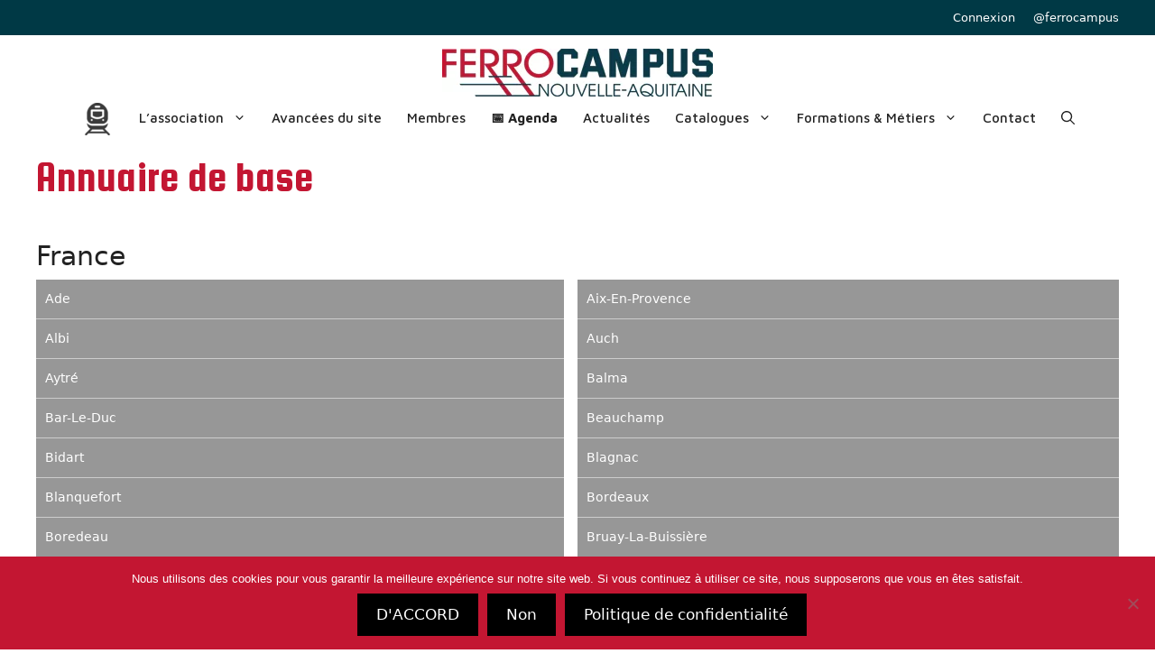

--- FILE ---
content_type: text/html; charset=UTF-8
request_url: https://www.ferrocampus.fr/annuaire-de-base/business-place/europe-2/france-europe-2/
body_size: 27601
content:
<!DOCTYPE html>
<html lang="fr-FR">
<head>
	<meta charset="UTF-8">
	<meta name='robots' content='index, follow, max-image-preview:large, max-snippet:-1, max-video-preview:-1' />
<meta name="viewport" content="width=device-width, initial-scale=1">
	<!-- This site is optimized with the Yoast SEO plugin v26.8 - https://yoast.com/product/yoast-seo-wordpress/ -->
	<title>Archives des France - Ferrocampus</title>
	<link rel="canonical" href="https://www.ferrocampus.fr/annuaire-de-base/business-place/europe-2/france-europe-2/" />
	<meta property="og:locale" content="fr_FR" />
	<meta property="og:type" content="article" />
	<meta property="og:title" content="Archives des France - Ferrocampus" />
	<meta property="og:url" content="https://www.ferrocampus.fr/annuaire-de-base/business-place/europe-2/france-europe-2/" />
	<meta property="og:site_name" content="Ferrocampus" />
	<meta name="twitter:card" content="summary_large_image" />
	<script type="application/ld+json" class="yoast-schema-graph">{"@context":"https://schema.org","@graph":[{"@type":"CollectionPage","@id":"https://www.ferrocampus.fr/annuaire-de-base/business-place/europe-2/france-europe-2/","url":"https://www.ferrocampus.fr/annuaire-de-base/business-place/europe-2/france-europe-2/","name":"Archives des France - Ferrocampus","isPartOf":{"@id":"https://www.ferrocampus.fr/#website"},"breadcrumb":{"@id":"https://www.ferrocampus.fr/annuaire-de-base/business-place/europe-2/france-europe-2/#breadcrumb"},"inLanguage":"fr-FR"},{"@type":"BreadcrumbList","@id":"https://www.ferrocampus.fr/annuaire-de-base/business-place/europe-2/france-europe-2/#breadcrumb","itemListElement":[{"@type":"ListItem","position":1,"name":"Accueil","item":"https://www.ferrocampus.fr/"},{"@type":"ListItem","position":2,"name":"Europe","item":"https://www.ferrocampus.fr/annuaire-de-base/business-place/europe-2/"},{"@type":"ListItem","position":3,"name":"France"}]},{"@type":"WebSite","@id":"https://www.ferrocampus.fr/#website","url":"https://www.ferrocampus.fr/","name":"Ferrocampus","description":"Le pôle d&#039;excellence européenne de l&#039;innovation et de la formation ferroviaires","publisher":{"@id":"https://www.ferrocampus.fr/#organization"},"potentialAction":[{"@type":"SearchAction","target":{"@type":"EntryPoint","urlTemplate":"https://www.ferrocampus.fr/?s={search_term_string}"},"query-input":{"@type":"PropertyValueSpecification","valueRequired":true,"valueName":"search_term_string"}}],"inLanguage":"fr-FR"},{"@type":"Organization","@id":"https://www.ferrocampus.fr/#organization","name":"Ferrocampus","url":"https://www.ferrocampus.fr/","logo":{"@type":"ImageObject","inLanguage":"fr-FR","@id":"https://www.ferrocampus.fr/#/schema/logo/image/","url":"https://www.ferrocampus.fr/wp-content/uploads/2021/08/LOGO_Ferrocampus_QUADRI-en-tete-500x53px-100-JPG-2.jpg","contentUrl":"https://www.ferrocampus.fr/wp-content/uploads/2021/08/LOGO_Ferrocampus_QUADRI-en-tete-500x53px-100-JPG-2.jpg","width":300,"height":53,"caption":"Ferrocampus"},"image":{"@id":"https://www.ferrocampus.fr/#/schema/logo/image/"}}]}</script>
	<!-- / Yoast SEO plugin. -->


<link rel='dns-prefetch' href='//api.tiles.mapbox.com' />
<link rel='dns-prefetch' href='//api.mapbox.com' />
<link rel='dns-prefetch' href='//www.googletagmanager.com' />
<link href='https://fonts.gstatic.com' crossorigin rel='preconnect' />
<link href='https://fonts.googleapis.com' crossorigin rel='preconnect' />
<link rel="alternate" type="application/rss+xml" title="Ferrocampus &raquo; Flux" href="https://www.ferrocampus.fr/feed/" />
<link rel="alternate" type="application/rss+xml" title="Ferrocampus &raquo; Flux des commentaires" href="https://www.ferrocampus.fr/comments/feed/" />
<link rel="alternate" title="oEmbed (JSON)" type="application/json+oembed" href="https://www.ferrocampus.fr/wp-json/oembed/1.0/embed?url=https%3A%2F%2Fwww.ferrocampus.fr%2Fannuaire-de-base%2F" />
<link rel="alternate" title="oEmbed (XML)" type="text/xml+oembed" href="https://www.ferrocampus.fr/wp-json/oembed/1.0/embed?url=https%3A%2F%2Fwww.ferrocampus.fr%2Fannuaire-de-base%2F&#038;format=xml" />
<style id='wp-img-auto-sizes-contain-inline-css'>
img:is([sizes=auto i],[sizes^="auto," i]){contain-intrinsic-size:3000px 1500px}
/*# sourceURL=wp-img-auto-sizes-contain-inline-css */
</style>
<style id='wp-emoji-styles-inline-css'>

	img.wp-smiley, img.emoji {
		display: inline !important;
		border: none !important;
		box-shadow: none !important;
		height: 1em !important;
		width: 1em !important;
		margin: 0 0.07em !important;
		vertical-align: -0.1em !important;
		background: none !important;
		padding: 0 !important;
	}
/*# sourceURL=wp-emoji-styles-inline-css */
</style>
<style id='wp-block-library-inline-css'>
:root{--wp-block-synced-color:#7a00df;--wp-block-synced-color--rgb:122,0,223;--wp-bound-block-color:var(--wp-block-synced-color);--wp-editor-canvas-background:#ddd;--wp-admin-theme-color:#007cba;--wp-admin-theme-color--rgb:0,124,186;--wp-admin-theme-color-darker-10:#006ba1;--wp-admin-theme-color-darker-10--rgb:0,107,160.5;--wp-admin-theme-color-darker-20:#005a87;--wp-admin-theme-color-darker-20--rgb:0,90,135;--wp-admin-border-width-focus:2px}@media (min-resolution:192dpi){:root{--wp-admin-border-width-focus:1.5px}}.wp-element-button{cursor:pointer}:root .has-very-light-gray-background-color{background-color:#eee}:root .has-very-dark-gray-background-color{background-color:#313131}:root .has-very-light-gray-color{color:#eee}:root .has-very-dark-gray-color{color:#313131}:root .has-vivid-green-cyan-to-vivid-cyan-blue-gradient-background{background:linear-gradient(135deg,#00d084,#0693e3)}:root .has-purple-crush-gradient-background{background:linear-gradient(135deg,#34e2e4,#4721fb 50%,#ab1dfe)}:root .has-hazy-dawn-gradient-background{background:linear-gradient(135deg,#faaca8,#dad0ec)}:root .has-subdued-olive-gradient-background{background:linear-gradient(135deg,#fafae1,#67a671)}:root .has-atomic-cream-gradient-background{background:linear-gradient(135deg,#fdd79a,#004a59)}:root .has-nightshade-gradient-background{background:linear-gradient(135deg,#330968,#31cdcf)}:root .has-midnight-gradient-background{background:linear-gradient(135deg,#020381,#2874fc)}:root{--wp--preset--font-size--normal:16px;--wp--preset--font-size--huge:42px}.has-regular-font-size{font-size:1em}.has-larger-font-size{font-size:2.625em}.has-normal-font-size{font-size:var(--wp--preset--font-size--normal)}.has-huge-font-size{font-size:var(--wp--preset--font-size--huge)}.has-text-align-center{text-align:center}.has-text-align-left{text-align:left}.has-text-align-right{text-align:right}.has-fit-text{white-space:nowrap!important}#end-resizable-editor-section{display:none}.aligncenter{clear:both}.items-justified-left{justify-content:flex-start}.items-justified-center{justify-content:center}.items-justified-right{justify-content:flex-end}.items-justified-space-between{justify-content:space-between}.screen-reader-text{border:0;clip-path:inset(50%);height:1px;margin:-1px;overflow:hidden;padding:0;position:absolute;width:1px;word-wrap:normal!important}.screen-reader-text:focus{background-color:#ddd;clip-path:none;color:#444;display:block;font-size:1em;height:auto;left:5px;line-height:normal;padding:15px 23px 14px;text-decoration:none;top:5px;width:auto;z-index:100000}html :where(.has-border-color){border-style:solid}html :where([style*=border-top-color]){border-top-style:solid}html :where([style*=border-right-color]){border-right-style:solid}html :where([style*=border-bottom-color]){border-bottom-style:solid}html :where([style*=border-left-color]){border-left-style:solid}html :where([style*=border-width]){border-style:solid}html :where([style*=border-top-width]){border-top-style:solid}html :where([style*=border-right-width]){border-right-style:solid}html :where([style*=border-bottom-width]){border-bottom-style:solid}html :where([style*=border-left-width]){border-left-style:solid}html :where(img[class*=wp-image-]){height:auto;max-width:100%}:where(figure){margin:0 0 1em}html :where(.is-position-sticky){--wp-admin--admin-bar--position-offset:var(--wp-admin--admin-bar--height,0px)}@media screen and (max-width:600px){html :where(.is-position-sticky){--wp-admin--admin-bar--position-offset:0px}}

/*# sourceURL=wp-block-library-inline-css */
</style><style id='global-styles-inline-css'>
:root{--wp--preset--aspect-ratio--square: 1;--wp--preset--aspect-ratio--4-3: 4/3;--wp--preset--aspect-ratio--3-4: 3/4;--wp--preset--aspect-ratio--3-2: 3/2;--wp--preset--aspect-ratio--2-3: 2/3;--wp--preset--aspect-ratio--16-9: 16/9;--wp--preset--aspect-ratio--9-16: 9/16;--wp--preset--color--black: #000000;--wp--preset--color--cyan-bluish-gray: #abb8c3;--wp--preset--color--white: #ffffff;--wp--preset--color--pale-pink: #f78da7;--wp--preset--color--vivid-red: #cf2e2e;--wp--preset--color--luminous-vivid-orange: #ff6900;--wp--preset--color--luminous-vivid-amber: #fcb900;--wp--preset--color--light-green-cyan: #7bdcb5;--wp--preset--color--vivid-green-cyan: #00d084;--wp--preset--color--pale-cyan-blue: #8ed1fc;--wp--preset--color--vivid-cyan-blue: #0693e3;--wp--preset--color--vivid-purple: #9b51e0;--wp--preset--color--contrast: var(--contrast);--wp--preset--color--contrast-2: var(--contrast-2);--wp--preset--color--contrast-3: var(--contrast-3);--wp--preset--color--base: var(--base);--wp--preset--color--base-2: var(--base-2);--wp--preset--color--base-3: var(--base-3);--wp--preset--color--accent: var(--accent);--wp--preset--gradient--vivid-cyan-blue-to-vivid-purple: linear-gradient(135deg,rgb(6,147,227) 0%,rgb(155,81,224) 100%);--wp--preset--gradient--light-green-cyan-to-vivid-green-cyan: linear-gradient(135deg,rgb(122,220,180) 0%,rgb(0,208,130) 100%);--wp--preset--gradient--luminous-vivid-amber-to-luminous-vivid-orange: linear-gradient(135deg,rgb(252,185,0) 0%,rgb(255,105,0) 100%);--wp--preset--gradient--luminous-vivid-orange-to-vivid-red: linear-gradient(135deg,rgb(255,105,0) 0%,rgb(207,46,46) 100%);--wp--preset--gradient--very-light-gray-to-cyan-bluish-gray: linear-gradient(135deg,rgb(238,238,238) 0%,rgb(169,184,195) 100%);--wp--preset--gradient--cool-to-warm-spectrum: linear-gradient(135deg,rgb(74,234,220) 0%,rgb(151,120,209) 20%,rgb(207,42,186) 40%,rgb(238,44,130) 60%,rgb(251,105,98) 80%,rgb(254,248,76) 100%);--wp--preset--gradient--blush-light-purple: linear-gradient(135deg,rgb(255,206,236) 0%,rgb(152,150,240) 100%);--wp--preset--gradient--blush-bordeaux: linear-gradient(135deg,rgb(254,205,165) 0%,rgb(254,45,45) 50%,rgb(107,0,62) 100%);--wp--preset--gradient--luminous-dusk: linear-gradient(135deg,rgb(255,203,112) 0%,rgb(199,81,192) 50%,rgb(65,88,208) 100%);--wp--preset--gradient--pale-ocean: linear-gradient(135deg,rgb(255,245,203) 0%,rgb(182,227,212) 50%,rgb(51,167,181) 100%);--wp--preset--gradient--electric-grass: linear-gradient(135deg,rgb(202,248,128) 0%,rgb(113,206,126) 100%);--wp--preset--gradient--midnight: linear-gradient(135deg,rgb(2,3,129) 0%,rgb(40,116,252) 100%);--wp--preset--font-size--small: 13px;--wp--preset--font-size--medium: 20px;--wp--preset--font-size--large: 36px;--wp--preset--font-size--x-large: 42px;--wp--preset--spacing--20: 0.44rem;--wp--preset--spacing--30: 0.67rem;--wp--preset--spacing--40: 1rem;--wp--preset--spacing--50: 1.5rem;--wp--preset--spacing--60: 2.25rem;--wp--preset--spacing--70: 3.38rem;--wp--preset--spacing--80: 5.06rem;--wp--preset--shadow--natural: 6px 6px 9px rgba(0, 0, 0, 0.2);--wp--preset--shadow--deep: 12px 12px 50px rgba(0, 0, 0, 0.4);--wp--preset--shadow--sharp: 6px 6px 0px rgba(0, 0, 0, 0.2);--wp--preset--shadow--outlined: 6px 6px 0px -3px rgb(255, 255, 255), 6px 6px rgb(0, 0, 0);--wp--preset--shadow--crisp: 6px 6px 0px rgb(0, 0, 0);}:where(.is-layout-flex){gap: 0.5em;}:where(.is-layout-grid){gap: 0.5em;}body .is-layout-flex{display: flex;}.is-layout-flex{flex-wrap: wrap;align-items: center;}.is-layout-flex > :is(*, div){margin: 0;}body .is-layout-grid{display: grid;}.is-layout-grid > :is(*, div){margin: 0;}:where(.wp-block-columns.is-layout-flex){gap: 2em;}:where(.wp-block-columns.is-layout-grid){gap: 2em;}:where(.wp-block-post-template.is-layout-flex){gap: 1.25em;}:where(.wp-block-post-template.is-layout-grid){gap: 1.25em;}.has-black-color{color: var(--wp--preset--color--black) !important;}.has-cyan-bluish-gray-color{color: var(--wp--preset--color--cyan-bluish-gray) !important;}.has-white-color{color: var(--wp--preset--color--white) !important;}.has-pale-pink-color{color: var(--wp--preset--color--pale-pink) !important;}.has-vivid-red-color{color: var(--wp--preset--color--vivid-red) !important;}.has-luminous-vivid-orange-color{color: var(--wp--preset--color--luminous-vivid-orange) !important;}.has-luminous-vivid-amber-color{color: var(--wp--preset--color--luminous-vivid-amber) !important;}.has-light-green-cyan-color{color: var(--wp--preset--color--light-green-cyan) !important;}.has-vivid-green-cyan-color{color: var(--wp--preset--color--vivid-green-cyan) !important;}.has-pale-cyan-blue-color{color: var(--wp--preset--color--pale-cyan-blue) !important;}.has-vivid-cyan-blue-color{color: var(--wp--preset--color--vivid-cyan-blue) !important;}.has-vivid-purple-color{color: var(--wp--preset--color--vivid-purple) !important;}.has-black-background-color{background-color: var(--wp--preset--color--black) !important;}.has-cyan-bluish-gray-background-color{background-color: var(--wp--preset--color--cyan-bluish-gray) !important;}.has-white-background-color{background-color: var(--wp--preset--color--white) !important;}.has-pale-pink-background-color{background-color: var(--wp--preset--color--pale-pink) !important;}.has-vivid-red-background-color{background-color: var(--wp--preset--color--vivid-red) !important;}.has-luminous-vivid-orange-background-color{background-color: var(--wp--preset--color--luminous-vivid-orange) !important;}.has-luminous-vivid-amber-background-color{background-color: var(--wp--preset--color--luminous-vivid-amber) !important;}.has-light-green-cyan-background-color{background-color: var(--wp--preset--color--light-green-cyan) !important;}.has-vivid-green-cyan-background-color{background-color: var(--wp--preset--color--vivid-green-cyan) !important;}.has-pale-cyan-blue-background-color{background-color: var(--wp--preset--color--pale-cyan-blue) !important;}.has-vivid-cyan-blue-background-color{background-color: var(--wp--preset--color--vivid-cyan-blue) !important;}.has-vivid-purple-background-color{background-color: var(--wp--preset--color--vivid-purple) !important;}.has-black-border-color{border-color: var(--wp--preset--color--black) !important;}.has-cyan-bluish-gray-border-color{border-color: var(--wp--preset--color--cyan-bluish-gray) !important;}.has-white-border-color{border-color: var(--wp--preset--color--white) !important;}.has-pale-pink-border-color{border-color: var(--wp--preset--color--pale-pink) !important;}.has-vivid-red-border-color{border-color: var(--wp--preset--color--vivid-red) !important;}.has-luminous-vivid-orange-border-color{border-color: var(--wp--preset--color--luminous-vivid-orange) !important;}.has-luminous-vivid-amber-border-color{border-color: var(--wp--preset--color--luminous-vivid-amber) !important;}.has-light-green-cyan-border-color{border-color: var(--wp--preset--color--light-green-cyan) !important;}.has-vivid-green-cyan-border-color{border-color: var(--wp--preset--color--vivid-green-cyan) !important;}.has-pale-cyan-blue-border-color{border-color: var(--wp--preset--color--pale-cyan-blue) !important;}.has-vivid-cyan-blue-border-color{border-color: var(--wp--preset--color--vivid-cyan-blue) !important;}.has-vivid-purple-border-color{border-color: var(--wp--preset--color--vivid-purple) !important;}.has-vivid-cyan-blue-to-vivid-purple-gradient-background{background: var(--wp--preset--gradient--vivid-cyan-blue-to-vivid-purple) !important;}.has-light-green-cyan-to-vivid-green-cyan-gradient-background{background: var(--wp--preset--gradient--light-green-cyan-to-vivid-green-cyan) !important;}.has-luminous-vivid-amber-to-luminous-vivid-orange-gradient-background{background: var(--wp--preset--gradient--luminous-vivid-amber-to-luminous-vivid-orange) !important;}.has-luminous-vivid-orange-to-vivid-red-gradient-background{background: var(--wp--preset--gradient--luminous-vivid-orange-to-vivid-red) !important;}.has-very-light-gray-to-cyan-bluish-gray-gradient-background{background: var(--wp--preset--gradient--very-light-gray-to-cyan-bluish-gray) !important;}.has-cool-to-warm-spectrum-gradient-background{background: var(--wp--preset--gradient--cool-to-warm-spectrum) !important;}.has-blush-light-purple-gradient-background{background: var(--wp--preset--gradient--blush-light-purple) !important;}.has-blush-bordeaux-gradient-background{background: var(--wp--preset--gradient--blush-bordeaux) !important;}.has-luminous-dusk-gradient-background{background: var(--wp--preset--gradient--luminous-dusk) !important;}.has-pale-ocean-gradient-background{background: var(--wp--preset--gradient--pale-ocean) !important;}.has-electric-grass-gradient-background{background: var(--wp--preset--gradient--electric-grass) !important;}.has-midnight-gradient-background{background: var(--wp--preset--gradient--midnight) !important;}.has-small-font-size{font-size: var(--wp--preset--font-size--small) !important;}.has-medium-font-size{font-size: var(--wp--preset--font-size--medium) !important;}.has-large-font-size{font-size: var(--wp--preset--font-size--large) !important;}.has-x-large-font-size{font-size: var(--wp--preset--font-size--x-large) !important;}
/*# sourceURL=global-styles-inline-css */
</style>

<style id='classic-theme-styles-inline-css'>
/*! This file is auto-generated */
.wp-block-button__link{color:#fff;background-color:#32373c;border-radius:9999px;box-shadow:none;text-decoration:none;padding:calc(.667em + 2px) calc(1.333em + 2px);font-size:1.125em}.wp-block-file__button{background:#32373c;color:#fff;text-decoration:none}
/*# sourceURL=/wp-includes/css/classic-themes.min.css */
</style>
<link rel='stylesheet' id='contact-form-7-css' href='https://www.ferrocampus.fr/wp-content/plugins/contact-form-7/includes/css/styles.css?ver=6.1.4' media='all' />
<link rel='stylesheet' id='cookie-notice-front-css' href='https://www.ferrocampus.fr/wp-content/plugins/cookie-notice/css/front.min.css?ver=2.5.11' media='all' />
<link rel='stylesheet' id='menu-image-css' href='https://www.ferrocampus.fr/wp-content/plugins/menu-image/includes/css/menu-image.css?ver=3.13' media='all' />
<link rel='stylesheet' id='dashicons-css' href='https://www.ferrocampus.fr/wp-includes/css/dashicons.min.css?ver=aad1d411962973c25b4a7a2f243c189c' media='all' />
<link rel='stylesheet' id='wcsearch-font-awesome-css' href='https://www.ferrocampus.fr/wp-content/plugins/w2dc/search/plugin/resources/css/font-awesome.css?ver=1.2.13' media='all' />
<link rel='stylesheet' id='wcsearch-frontend-css' href='https://www.ferrocampus.fr/wp-content/plugins/w2dc/search/plugin/resources/css/frontend.css?ver=1.2.13' media='all' />
<link rel='stylesheet' id='w2dc-listings-slider-css' href='https://www.ferrocampus.fr/wp-content/plugins/w2dc/resources/css/bxslider/jquery.bxslider.css?ver=2.10.11' media='all' />
<link rel='stylesheet' id='w2dc-bootstrap-css' href='https://www.ferrocampus.fr/wp-content/plugins/w2dc/resources/css/bootstrap.css?ver=2.10.11' media='all' />
<link rel='stylesheet' id='w2dc-font-awesome-css' href='https://www.ferrocampus.fr/wp-content/plugins/w2dc/resources/css/font-awesome.css?ver=2.10.11' media='all' />
<link rel='stylesheet' id='w2dc-frontend-css' href='https://www.ferrocampus.fr/wp-content/plugins/w2dc/resources/css/frontend.css?ver=2.10.11' media='all' />
<link rel='stylesheet' id='w2dc-dynamic-css-css' href='https://www.ferrocampus.fr/wp-content/uploads/w2dc-plugin.css?ver=1769073118' media='all' />
<link rel='stylesheet' id='mapbox-gl-css' href='https://api.tiles.mapbox.com/mapbox-gl-js/v3.0.1/mapbox-gl.css?ver=aad1d411962973c25b4a7a2f243c189c' media='all' />
<link rel='stylesheet' id='mapbox-draw-css' href='https://api.mapbox.com/mapbox-gl-js/plugins/mapbox-gl-draw/v1.4.3/mapbox-gl-draw.css?ver=aad1d411962973c25b4a7a2f243c189c' media='all' />
<link rel='stylesheet' id='mapbox-directions-css' href='https://api.mapbox.com/mapbox-gl-js/plugins/mapbox-gl-directions/v4.1.1/mapbox-gl-directions.css?ver=aad1d411962973c25b4a7a2f243c189c' media='all' />
<link rel='stylesheet' id='cmplz-general-css' href='https://www.ferrocampus.fr/wp-content/plugins/complianz-gdpr/assets/css/cookieblocker.min.css?ver=1766000769' media='all' />
<link rel='stylesheet' id='url-shortify-css' href='https://www.ferrocampus.fr/wp-content/plugins/url-shortify/lite/dist/styles/url-shortify.css?ver=1.12.0' media='all' />
<link rel='stylesheet' id='awb-css' href='https://www.ferrocampus.fr/wp-content/plugins/advanced-backgrounds/assets/awb/awb.min.css?ver=1.12.8' media='all' />
<link rel='stylesheet' id='generate-widget-areas-css' href='https://www.ferrocampus.fr/wp-content/themes/generatepress/assets/css/components/widget-areas.min.css?ver=3.6.0' media='all' />
<link rel='stylesheet' id='generate-style-css' href='https://www.ferrocampus.fr/wp-content/themes/generatepress/assets/css/main.min.css?ver=3.6.0' media='all' />
<style id='generate-style-inline-css'>
.no-featured-image-padding .post-image {margin-left:-40px;margin-right:-40px;}.post-image-above-header .no-featured-image-padding .inside-article .post-image {margin-top:-20px;}@media (max-width:768px){.no-featured-image-padding .post-image {margin-left:-30px;margin-right:-30px;}.post-image-above-header .no-featured-image-padding .inside-article .post-image {margin-top:-30px;}}
body{background-color:#ffffff;color:#222222;}a{color:#c41532;}a:hover, a:focus, a:active{color:#003945;}.grid-container{max-width:1300px;}.wp-block-group__inner-container{max-width:1300px;margin-left:auto;margin-right:auto;}.generate-back-to-top{font-size:20px;border-radius:3px;position:fixed;bottom:30px;right:30px;line-height:40px;width:40px;text-align:center;z-index:10;transition:opacity 300ms ease-in-out;opacity:0.1;transform:translateY(1000px);}.generate-back-to-top__show{opacity:1;transform:translateY(0);}:root{--contrast:#222222;--contrast-2:#575760;--contrast-3:#b2b2be;--base:#f0f0f0;--base-2:#f7f8f9;--base-3:#ffffff;--accent:#1e73be;}:root .has-contrast-color{color:var(--contrast);}:root .has-contrast-background-color{background-color:var(--contrast);}:root .has-contrast-2-color{color:var(--contrast-2);}:root .has-contrast-2-background-color{background-color:var(--contrast-2);}:root .has-contrast-3-color{color:var(--contrast-3);}:root .has-contrast-3-background-color{background-color:var(--contrast-3);}:root .has-base-color{color:var(--base);}:root .has-base-background-color{background-color:var(--base);}:root .has-base-2-color{color:var(--base-2);}:root .has-base-2-background-color{background-color:var(--base-2);}:root .has-base-3-color{color:var(--base-3);}:root .has-base-3-background-color{background-color:var(--base-3);}:root .has-accent-color{color:var(--accent);}:root .has-accent-background-color{background-color:var(--accent);}.gp-modal:not(.gp-modal--open):not(.gp-modal--transition){display:none;}.gp-modal--transition:not(.gp-modal--open){pointer-events:none;}.gp-modal-overlay:not(.gp-modal-overlay--open):not(.gp-modal--transition){display:none;}.gp-modal__overlay{display:none;position:fixed;top:0;left:0;right:0;bottom:0;background:rgba(0,0,0,0.2);display:flex;justify-content:center;align-items:center;z-index:10000;backdrop-filter:blur(3px);transition:opacity 500ms ease;opacity:0;}.gp-modal--open:not(.gp-modal--transition) .gp-modal__overlay{opacity:1;}.gp-modal__container{max-width:100%;max-height:100vh;transform:scale(0.9);transition:transform 500ms ease;padding:0 10px;}.gp-modal--open:not(.gp-modal--transition) .gp-modal__container{transform:scale(1);}.search-modal-fields{display:flex;}.gp-search-modal .gp-modal__overlay{align-items:flex-start;padding-top:25vh;background:var(--gp-search-modal-overlay-bg-color);}.search-modal-form{width:500px;max-width:100%;background-color:var(--gp-search-modal-bg-color);color:var(--gp-search-modal-text-color);}.search-modal-form .search-field, .search-modal-form .search-field:focus{width:100%;height:60px;background-color:transparent;border:0;appearance:none;color:currentColor;}.search-modal-fields button, .search-modal-fields button:active, .search-modal-fields button:focus, .search-modal-fields button:hover{background-color:transparent;border:0;color:currentColor;width:60px;}.main-title{font-size:25;}.main-navigation a, .main-navigation .menu-toggle, .main-navigation .menu-bar-items{font-family:Maven Pro, sans-serif;font-weight:500;font-size:17;}.widget-title{font-weight:bold;font-size:24;}h1{line-height:0.9;}@media (max-width: 1024px){h1{font-size:20px;}}@media (max-width:768px){h1{font-size:20px;}}h2{line-height:1;}h4{font-size:11;}h6{font-family:Arial, Helvetica, sans-serif;font-weight:bold;font-size:16;line-height:1.4;}.top-bar{background-color:#003945;color:#ffffff;}.top-bar a{color:#ffffff;}.top-bar a:hover{color:var(--base-3);}.site-header{background-color:#ffffff;}.main-title a,.main-title a:hover{color:#515151;}.site-description{color:#757575;}.mobile-menu-control-wrapper .menu-toggle,.mobile-menu-control-wrapper .menu-toggle:hover,.mobile-menu-control-wrapper .menu-toggle:focus,.has-inline-mobile-toggle #site-navigation.toggled{background-color:rgba(0, 0, 0, 0.02);}.main-navigation,.main-navigation ul ul{background-color:#ffffff;}.main-navigation .main-nav ul li a, .main-navigation .menu-toggle, .main-navigation .menu-bar-items{color:#222222;}.main-navigation .main-nav ul li:not([class*="current-menu-"]):hover > a, .main-navigation .main-nav ul li:not([class*="current-menu-"]):focus > a, .main-navigation .main-nav ul li.sfHover:not([class*="current-menu-"]) > a, .main-navigation .menu-bar-item:hover > a, .main-navigation .menu-bar-item.sfHover > a{color:#c31632;background-color:#ffffff;}button.menu-toggle:hover,button.menu-toggle:focus{color:#222222;}.main-navigation .main-nav ul li[class*="current-menu-"] > a{color:#c31632;background-color:#ffffff;}.navigation-search input[type="search"],.navigation-search input[type="search"]:active, .navigation-search input[type="search"]:focus, .main-navigation .main-nav ul li.search-item.active > a, .main-navigation .menu-bar-items .search-item.active > a{color:#c31632;background-color:#ffffff;}.main-navigation ul ul{background-color:#003945;}.main-navigation .main-nav ul ul li a{color:#ffffff;}.main-navigation .main-nav ul ul li:not([class*="current-menu-"]):hover > a,.main-navigation .main-nav ul ul li:not([class*="current-menu-"]):focus > a, .main-navigation .main-nav ul ul li.sfHover:not([class*="current-menu-"]) > a{color:var(--base-3);background-color:#003945;}.main-navigation .main-nav ul ul li[class*="current-menu-"] > a{color:var(--base-3);background-color:#003945;}.separate-containers .inside-article, .separate-containers .comments-area, .separate-containers .page-header, .one-container .container, .separate-containers .paging-navigation, .inside-page-header{color:#222222;background-color:#ffffff;}.inside-article a,.paging-navigation a,.comments-area a,.page-header a{color:#c41532;}.inside-article a:hover,.paging-navigation a:hover,.comments-area a:hover,.page-header a:hover{color:#0a3a47;}.entry-title a{color:#222222;}.entry-title a:hover{color:#55555e;}.entry-meta{color:#595959;}h1{color:#c41532;}h2{color:#c41532;}h3{color:#c41532;}h6{color:#c31632;}.sidebar .widget{color:#222222;}.sidebar .widget a{color:#003945;}.sidebar .widget a:hover{color:#c31632;}.sidebar .widget .widget-title{color:#c41532;}.footer-widgets{color:#ffffff;background-color:#003945;}.footer-widgets a{color:#ffffff;}.footer-widgets a:hover{color:#ffffff;}.footer-widgets .widget-title{color:#c31632;}.site-info{color:#ffffff;background-color:#003945;}.site-info a{color:#ffffff;}.site-info a:hover{color:#c31632;}.footer-bar .widget_nav_menu .current-menu-item a{color:#c31632;}input[type="text"],input[type="email"],input[type="url"],input[type="password"],input[type="search"],input[type="tel"],input[type="number"],textarea,select{color:#222222;background-color:#ffffff;border-color:#cccccc;}input[type="text"]:focus,input[type="email"]:focus,input[type="url"]:focus,input[type="password"]:focus,input[type="search"]:focus,input[type="tel"]:focus,input[type="number"]:focus,textarea:focus,select:focus{color:#222222;background-color:#ffffff;border-color:#bfbfbf;}button,html input[type="button"],input[type="reset"],input[type="submit"],a.button,a.wp-block-button__link:not(.has-background){color:#ffffff;background-color:#c41532;}button:hover,html input[type="button"]:hover,input[type="reset"]:hover,input[type="submit"]:hover,a.button:hover,button:focus,html input[type="button"]:focus,input[type="reset"]:focus,input[type="submit"]:focus,a.button:focus,a.wp-block-button__link:not(.has-background):active,a.wp-block-button__link:not(.has-background):focus,a.wp-block-button__link:not(.has-background):hover{color:#ffffff;background-color:#003945;}a.generate-back-to-top{background-color:#c31632;color:#ffffff;}a.generate-back-to-top:hover,a.generate-back-to-top:focus{background-color:rgba( 0,0,0,0.6 );color:#ffffff;}:root{--gp-search-modal-bg-color:var(--base-3);--gp-search-modal-text-color:var(--contrast);--gp-search-modal-overlay-bg-color:rgba(0,0,0,0.2);}@media (max-width: 768px){.main-navigation .menu-bar-item:hover > a, .main-navigation .menu-bar-item.sfHover > a{background:none;color:#222222;}}.inside-header{padding:15px 0px 0px 0px;}.nav-below-header .main-navigation .inside-navigation.grid-container, .nav-above-header .main-navigation .inside-navigation.grid-container{padding:0px 14px 0px 14px;}.separate-containers .inside-article, .separate-containers .comments-area, .separate-containers .page-header, .separate-containers .paging-navigation, .one-container .site-content, .inside-page-header{padding:20px 40px 20px 40px;}.site-main .wp-block-group__inner-container{padding:20px 40px 20px 40px;}.separate-containers .paging-navigation{padding-top:20px;padding-bottom:20px;}.entry-content .alignwide, body:not(.no-sidebar) .entry-content .alignfull{margin-left:-40px;width:calc(100% + 80px);max-width:calc(100% + 80px);}.one-container.archive .post:not(:last-child):not(.is-loop-template-item), .one-container.blog .post:not(:last-child):not(.is-loop-template-item){padding-bottom:20px;}.main-navigation .main-nav ul li a,.menu-toggle,.main-navigation .menu-bar-item > a{padding-left:14px;padding-right:14px;line-height:48px;}.main-navigation .main-nav ul ul li a{padding:15px 14px 15px 14px;}.main-navigation ul ul{width:248px;}.navigation-search input[type="search"]{height:48px;}.rtl .menu-item-has-children .dropdown-menu-toggle{padding-left:14px;}.menu-item-has-children .dropdown-menu-toggle{padding-right:14px;}.menu-item-has-children ul .dropdown-menu-toggle{padding-top:15px;padding-bottom:15px;margin-top:-15px;}.rtl .main-navigation .main-nav ul li.menu-item-has-children > a{padding-right:14px;}.widget-area .widget{padding:15px;}@media (max-width:768px){.separate-containers .inside-article, .separate-containers .comments-area, .separate-containers .page-header, .separate-containers .paging-navigation, .one-container .site-content, .inside-page-header{padding:30px;}.site-main .wp-block-group__inner-container{padding:30px;}.inside-top-bar{padding-right:30px;padding-left:30px;}.inside-header{padding-right:30px;padding-left:30px;}.widget-area .widget{padding-top:30px;padding-right:30px;padding-bottom:30px;padding-left:30px;}.footer-widgets-container{padding-top:30px;padding-right:30px;padding-bottom:30px;padding-left:30px;}.inside-site-info{padding-right:30px;padding-left:30px;}.entry-content .alignwide, body:not(.no-sidebar) .entry-content .alignfull{margin-left:-30px;width:calc(100% + 60px);max-width:calc(100% + 60px);}.one-container .site-main .paging-navigation{margin-bottom:20px;}}/* End cached CSS */.is-right-sidebar{width:25%;}.is-left-sidebar{width:25%;}.site-content .content-area{width:100%;}@media (max-width: 768px){.main-navigation .menu-toggle,.sidebar-nav-mobile:not(#sticky-placeholder){display:block;}.main-navigation ul,.gen-sidebar-nav,.main-navigation:not(.slideout-navigation):not(.toggled) .main-nav > ul,.has-inline-mobile-toggle #site-navigation .inside-navigation > *:not(.navigation-search):not(.main-nav){display:none;}.nav-align-right .inside-navigation,.nav-align-center .inside-navigation{justify-content:space-between;}}
.dynamic-author-image-rounded{border-radius:100%;}.dynamic-featured-image, .dynamic-author-image{vertical-align:middle;}.one-container.blog .dynamic-content-template:not(:last-child), .one-container.archive .dynamic-content-template:not(:last-child){padding-bottom:0px;}.dynamic-entry-excerpt > p:last-child{margin-bottom:0px;}
.main-navigation .main-nav ul li a,.menu-toggle,.main-navigation .menu-bar-item > a{transition: line-height 300ms ease}.main-navigation.toggled .main-nav > ul{background-color: #ffffff}.sticky-enabled .gen-sidebar-nav.is_stuck .main-navigation {margin-bottom: 0px;}.sticky-enabled .gen-sidebar-nav.is_stuck {z-index: 500;}.sticky-enabled .main-navigation.is_stuck {box-shadow: 0 2px 2px -2px rgba(0, 0, 0, .2);}.navigation-stick:not(.gen-sidebar-nav) {left: 0;right: 0;width: 100% !important;}.nav-float-right .navigation-stick {width: 100% !important;left: 0;}.nav-float-right .navigation-stick .navigation-branding {margin-right: auto;}.main-navigation.has-sticky-branding:not(.grid-container) .inside-navigation:not(.grid-container) .navigation-branding{margin-left: 10px;}.main-navigation.navigation-stick.has-sticky-branding .inside-navigation.grid-container{padding-left:0px;padding-right:0px;}@media (max-width:768px){.main-navigation.navigation-stick.has-sticky-branding .inside-navigation.grid-container{padding-left:0;padding-right:0;}}
.post-image:not(:first-child), .page-content:not(:first-child), .entry-content:not(:first-child), .entry-summary:not(:first-child), footer.entry-meta{margin-top:1.7em;}.post-image-above-header .inside-article div.featured-image, .post-image-above-header .inside-article div.post-image{margin-bottom:1.7em;}@media (max-width: 1024px),(min-width:1025px){.main-navigation.sticky-navigation-transition .main-nav > ul > li > a,.sticky-navigation-transition .menu-toggle,.main-navigation.sticky-navigation-transition .menu-bar-item > a, .sticky-navigation-transition .navigation-branding .main-title{line-height:60px;}.main-navigation.sticky-navigation-transition .site-logo img, .main-navigation.sticky-navigation-transition .navigation-search input[type="search"], .main-navigation.sticky-navigation-transition .navigation-branding img{height:60px;}}
/*# sourceURL=generate-style-inline-css */
</style>
<link rel='stylesheet' id='generate-google-fonts-css' href='https://fonts.googleapis.com/css?family=Maven+Pro%3Aregular%2C500%2C700%2C900&#038;display=auto&#038;ver=3.6.0' media='all' />
<link rel='stylesheet' id='msl-main-css' href='https://www.ferrocampus.fr/wp-content/plugins/master-slider/public/assets/css/masterslider.main.css?ver=3.11.0' media='all' />
<link rel='stylesheet' id='msl-custom-css' href='https://www.ferrocampus.fr/wp-content/uploads/master-slider/custom.css?ver=1.9' media='all' />
<link rel='stylesheet' id='bsf-Defaults-css' href='https://www.ferrocampus.fr/wp-content/uploads/smile_fonts/Defaults/Defaults.css?ver=3.20.2' media='all' />
<link rel='stylesheet' id='generate-navigation-branding-css' href='https://www.ferrocampus.fr/wp-content/plugins/gp-premium/menu-plus/functions/css/navigation-branding-flex.min.css?ver=2.5.5' media='all' />
<style id='generate-navigation-branding-inline-css'>
.main-navigation.has-branding .inside-navigation.grid-container, .main-navigation.has-branding.grid-container .inside-navigation:not(.grid-container){padding:0px 40px 0px 40px;}.main-navigation.has-branding:not(.grid-container) .inside-navigation:not(.grid-container) .navigation-branding{margin-left:10px;}.main-navigation .sticky-navigation-logo, .main-navigation.navigation-stick .site-logo:not(.mobile-header-logo){display:none;}.main-navigation.navigation-stick .sticky-navigation-logo{display:block;}.navigation-branding img, .site-logo.mobile-header-logo img{height:48px;width:auto;}.navigation-branding .main-title{line-height:48px;}@media (max-width: 768px){.main-navigation.has-branding.nav-align-center .menu-bar-items, .main-navigation.has-sticky-branding.navigation-stick.nav-align-center .menu-bar-items{margin-left:auto;}.navigation-branding{margin-right:auto;margin-left:10px;}.navigation-branding .main-title, .mobile-header-navigation .site-logo{margin-left:10px;}.main-navigation.has-branding .inside-navigation.grid-container{padding:0px;}}
/*# sourceURL=generate-navigation-branding-inline-css */
</style>
<link rel='stylesheet' id='um_modal-css' href='https://www.ferrocampus.fr/wp-content/plugins/ultimate-member/assets/css/um-modal.min.css?ver=2.11.1' media='all' />
<link rel='stylesheet' id='um_ui-css' href='https://www.ferrocampus.fr/wp-content/plugins/ultimate-member/assets/libs/jquery-ui/jquery-ui.min.css?ver=1.13.2' media='all' />
<link rel='stylesheet' id='um_tipsy-css' href='https://www.ferrocampus.fr/wp-content/plugins/ultimate-member/assets/libs/tipsy/tipsy.min.css?ver=1.0.0a' media='all' />
<link rel='stylesheet' id='um_raty-css' href='https://www.ferrocampus.fr/wp-content/plugins/ultimate-member/assets/libs/raty/um-raty.min.css?ver=2.6.0' media='all' />
<link rel='stylesheet' id='select2-css' href='https://www.ferrocampus.fr/wp-content/plugins/ultimate-member/assets/libs/select2/select2.min.css?ver=4.0.13' media='all' />
<link rel='stylesheet' id='um_fileupload-css' href='https://www.ferrocampus.fr/wp-content/plugins/ultimate-member/assets/css/um-fileupload.min.css?ver=2.11.1' media='all' />
<link rel='stylesheet' id='um_confirm-css' href='https://www.ferrocampus.fr/wp-content/plugins/ultimate-member/assets/libs/um-confirm/um-confirm.min.css?ver=1.0' media='all' />
<link rel='stylesheet' id='um_datetime-css' href='https://www.ferrocampus.fr/wp-content/plugins/ultimate-member/assets/libs/pickadate/default.min.css?ver=3.6.2' media='all' />
<link rel='stylesheet' id='um_datetime_date-css' href='https://www.ferrocampus.fr/wp-content/plugins/ultimate-member/assets/libs/pickadate/default.date.min.css?ver=3.6.2' media='all' />
<link rel='stylesheet' id='um_datetime_time-css' href='https://www.ferrocampus.fr/wp-content/plugins/ultimate-member/assets/libs/pickadate/default.time.min.css?ver=3.6.2' media='all' />
<link rel='stylesheet' id='um_fonticons_ii-css' href='https://www.ferrocampus.fr/wp-content/plugins/ultimate-member/assets/libs/legacy/fonticons/fonticons-ii.min.css?ver=2.11.1' media='all' />
<link rel='stylesheet' id='um_fonticons_fa-css' href='https://www.ferrocampus.fr/wp-content/plugins/ultimate-member/assets/libs/legacy/fonticons/fonticons-fa.min.css?ver=2.11.1' media='all' />
<link rel='stylesheet' id='um_fontawesome-css' href='https://www.ferrocampus.fr/wp-content/plugins/ultimate-member/assets/css/um-fontawesome.min.css?ver=6.5.2' media='all' />
<link rel='stylesheet' id='um_common-css' href='https://www.ferrocampus.fr/wp-content/plugins/ultimate-member/assets/css/common.min.css?ver=2.11.1' media='all' />
<link rel='stylesheet' id='um_responsive-css' href='https://www.ferrocampus.fr/wp-content/plugins/ultimate-member/assets/css/um-responsive.min.css?ver=2.11.1' media='all' />
<link rel='stylesheet' id='um_styles-css' href='https://www.ferrocampus.fr/wp-content/plugins/ultimate-member/assets/css/um-styles.min.css?ver=2.11.1' media='all' />
<link rel='stylesheet' id='um_crop-css' href='https://www.ferrocampus.fr/wp-content/plugins/ultimate-member/assets/libs/cropper/cropper.min.css?ver=1.6.1' media='all' />
<link rel='stylesheet' id='um_profile-css' href='https://www.ferrocampus.fr/wp-content/plugins/ultimate-member/assets/css/um-profile.min.css?ver=2.11.1' media='all' />
<link rel='stylesheet' id='um_account-css' href='https://www.ferrocampus.fr/wp-content/plugins/ultimate-member/assets/css/um-account.min.css?ver=2.11.1' media='all' />
<link rel='stylesheet' id='um_misc-css' href='https://www.ferrocampus.fr/wp-content/plugins/ultimate-member/assets/css/um-misc.min.css?ver=2.11.1' media='all' />
<link rel='stylesheet' id='um_default_css-css' href='https://www.ferrocampus.fr/wp-content/plugins/ultimate-member/assets/css/um-old-default.min.css?ver=2.11.1' media='all' />
<script src="https://www.ferrocampus.fr/wp-includes/js/jquery/jquery.min.js?ver=3.7.1" id="jquery-core-js"></script>
<script async src="https://www.ferrocampus.fr/wp-content/plugins/burst-statistics/assets/js/timeme/timeme.min.js?ver=1768851966" id="burst-timeme-js"></script>
<script async src="https://www.ferrocampus.fr/wp-content/uploads/burst/js/burst.min.js?ver=1769070961" id="burst-js"></script>
<script id="cookie-notice-front-js-before">
var cnArgs = {"ajaxUrl":"https:\/\/www.ferrocampus.fr\/wp-admin\/admin-ajax.php","nonce":"9bea5002f9","hideEffect":"fade","position":"bottom","onScroll":false,"onScrollOffset":100,"onClick":false,"cookieName":"cookie_notice_accepted","cookieTime":2592000,"cookieTimeRejected":2592000,"globalCookie":false,"redirection":false,"cache":false,"revokeCookies":false,"revokeCookiesOpt":"automatic"};

//# sourceURL=cookie-notice-front-js-before
</script>
<script src="https://www.ferrocampus.fr/wp-content/plugins/cookie-notice/js/front.min.js?ver=2.5.11" id="cookie-notice-front-js"></script>
<script src="https://www.ferrocampus.fr/wp-includes/js/jquery/jquery-migrate.min.js?ver=3.4.1" id="jquery-migrate-js"></script>
<script id="3d-flip-book-client-locale-loader-js-extra">
var FB3D_CLIENT_LOCALE = {"ajaxurl":"https://www.ferrocampus.fr/wp-admin/admin-ajax.php","dictionary":{"Table of contents":"Table of contents","Close":"Close","Bookmarks":"Bookmarks","Thumbnails":"Thumbnails","Search":"Rechercher","Share":"Share","Facebook":"Facebook","Twitter":"Twitter","Email":"Email","Play":"Play","Previous page":"Page pr\u00e9c\u00e9dente","Next page":"Page suivante","Zoom in":"Zoom in","Zoom out":"Zoom out","Fit view":"Fit view","Auto play":"Auto play","Full screen":"Full screen","More":"Plus","Smart pan":"Smart pan","Single page":"Single page","Sounds":"Sounds","Stats":"Stats","Print":"Imprimer","Download":"Download","Goto first page":"Goto first page","Goto last page":"Goto last page"},"images":"https://www.ferrocampus.fr/wp-content/plugins/interactive-3d-flipbook-powered-physics-engine/assets/images/","jsData":{"urls":[],"posts":{"ids_mis":[],"ids":[]},"pages":[],"firstPages":[],"bookCtrlProps":[],"bookTemplates":[]},"key":"3d-flip-book","pdfJS":{"pdfJsLib":"https://www.ferrocampus.fr/wp-content/plugins/interactive-3d-flipbook-powered-physics-engine/assets/js/pdf.min.js?ver=4.3.136","pdfJsWorker":"https://www.ferrocampus.fr/wp-content/plugins/interactive-3d-flipbook-powered-physics-engine/assets/js/pdf.worker.js?ver=4.3.136","stablePdfJsLib":"https://www.ferrocampus.fr/wp-content/plugins/interactive-3d-flipbook-powered-physics-engine/assets/js/stable/pdf.min.js?ver=2.5.207","stablePdfJsWorker":"https://www.ferrocampus.fr/wp-content/plugins/interactive-3d-flipbook-powered-physics-engine/assets/js/stable/pdf.worker.js?ver=2.5.207","pdfJsCMapUrl":"https://www.ferrocampus.fr/wp-content/plugins/interactive-3d-flipbook-powered-physics-engine/assets/cmaps/"},"cacheurl":"https://www.ferrocampus.fr/wp-content/uploads/3d-flip-book/cache/","pluginsurl":"https://www.ferrocampus.fr/wp-content/plugins/","pluginurl":"https://www.ferrocampus.fr/wp-content/plugins/interactive-3d-flipbook-powered-physics-engine/","thumbnailSize":{"width":"150","height":"150"},"version":"1.16.17"};
//# sourceURL=3d-flip-book-client-locale-loader-js-extra
</script>
<script src="https://www.ferrocampus.fr/wp-content/plugins/interactive-3d-flipbook-powered-physics-engine/assets/js/client-locale-loader.js?ver=1.16.17" id="3d-flip-book-client-locale-loader-js" async data-wp-strategy="async"></script>
<script src="https://www.ferrocampus.fr/wp-includes/js/jquery/ui/core.min.js?ver=1.13.3" id="jquery-ui-core-js"></script>
<script src="https://www.ferrocampus.fr/wp-includes/js/jquery/ui/datepicker.min.js?ver=1.13.3" id="jquery-ui-datepicker-js"></script>
<script id="jquery-ui-datepicker-js-after">
jQuery(function(jQuery){jQuery.datepicker.setDefaults({"closeText":"Fermer","currentText":"Aujourd\u2019hui","monthNames":["janvier","f\u00e9vrier","mars","avril","mai","juin","juillet","ao\u00fbt","septembre","octobre","novembre","d\u00e9cembre"],"monthNamesShort":["Jan","F\u00e9v","Mar","Avr","Mai","Juin","Juil","Ao\u00fbt","Sep","Oct","Nov","D\u00e9c"],"nextText":"Suivant","prevText":"Pr\u00e9c\u00e9dent","dayNames":["dimanche","lundi","mardi","mercredi","jeudi","vendredi","samedi"],"dayNamesShort":["dim","lun","mar","mer","jeu","ven","sam"],"dayNamesMin":["D","L","M","M","J","V","S"],"dateFormat":"d MM yy","firstDay":1,"isRTL":false});});
//# sourceURL=jquery-ui-datepicker-js-after
</script>
<script src="https://www.ferrocampus.fr/wp-content/plugins/w2dc/resources/js/i18n/datepicker-fr.js?ver=aad1d411962973c25b4a7a2f243c189c" id="datepicker-i18n-js"></script>
<script src="https://api.tiles.mapbox.com/mapbox-gl-js/v3.0.1/mapbox-gl.js?ver=aad1d411962973c25b4a7a2f243c189c" id="mapbox-gl-js"></script>
<script src="https://api.mapbox.com/mapbox-gl-js/plugins/mapbox-gl-draw/v1.4.3/mapbox-gl-draw.js?ver=aad1d411962973c25b4a7a2f243c189c" id="mapbox-draw-js"></script>
<script src="https://api.mapbox.com/mapbox-gl-js/plugins/mapbox-gl-directions/v4.1.1/mapbox-gl-directions.js?ver=aad1d411962973c25b4a7a2f243c189c" id="mapbox-directions-js"></script>
<script id="url-shortify-js-extra">
var usParams = {"ajaxurl":"https://www.ferrocampus.fr/wp-admin/admin-ajax.php"};
//# sourceURL=url-shortify-js-extra
</script>
<script src="https://www.ferrocampus.fr/wp-content/plugins/url-shortify/lite/dist/scripts/url-shortify.js?ver=1.12.0" id="url-shortify-js"></script>

<!-- Extrait de code de la balise Google (gtag.js) ajouté par Site Kit -->
<!-- Extrait Google Analytics ajouté par Site Kit -->
<script src="https://www.googletagmanager.com/gtag/js?id=G-VYFHYXWP6X" id="google_gtagjs-js" async></script>
<script id="google_gtagjs-js-after">
window.dataLayer = window.dataLayer || [];function gtag(){dataLayer.push(arguments);}
gtag("set","linker",{"domains":["www.ferrocampus.fr"]});
gtag("js", new Date());
gtag("set", "developer_id.dZTNiMT", true);
gtag("config", "G-VYFHYXWP6X");
//# sourceURL=google_gtagjs-js-after
</script>
<script src="https://www.ferrocampus.fr/wp-content/plugins/ultimate-member/assets/js/um-gdpr.min.js?ver=2.11.1" id="um-gdpr-js"></script>
<script></script><link rel="https://api.w.org/" href="https://www.ferrocampus.fr/wp-json/" /><link rel="alternate" title="JSON" type="application/json" href="https://www.ferrocampus.fr/wp-json/wp/v2/pages/3434" /><link rel="EditURI" type="application/rsd+xml" title="RSD" href="https://www.ferrocampus.fr/xmlrpc.php?rsd" />
	<link rel="preconnect" href="https://fonts.googleapis.com">
	<link rel="preconnect" href="https://fonts.gstatic.com">
	<link href='https://fonts.googleapis.com/css2?display=swap&family=Squada+One&family=Sulphur+Point:wght@400;700' rel='stylesheet'><meta name="generator" content="Site Kit by Google 1.170.0" /><script>var ms_grabbing_curosr = 'https://www.ferrocampus.fr/wp-content/plugins/master-slider/public/assets/css/common/grabbing.cur', ms_grab_curosr = 'https://www.ferrocampus.fr/wp-content/plugins/master-slider/public/assets/css/common/grab.cur';</script>
<meta name="generator" content="MasterSlider 3.11.0 - Responsive Touch Image Slider | avt.li/msf" />
<meta name="generator" content="Powered by WPBakery Page Builder - drag and drop page builder for WordPress."/>

<script>
var w2dc_controller_args_array = {};
var w2dc_map_markers_attrs_array = [];
var w2dc_map_markers_attrs = (function(map_id, markers_array, enable_radius_circle, enable_clusters, show_summary_button, show_readmore_button, draw_panel, map_style, enable_full_screen, enable_wheel_zoom, enable_dragging_touchscreens, center_map_onclick, show_directions, enable_infowindow, close_infowindow_out_click, map_attrs) {
		this.map_id = map_id;
		this.markers_array = markers_array;
		this.enable_radius_circle = enable_radius_circle;
		this.enable_clusters = enable_clusters;
		this.show_summary_button = show_summary_button;
		this.show_readmore_button = show_readmore_button;
		this.draw_panel = draw_panel;
		this.map_style = map_style;
		this.enable_full_screen = enable_full_screen;
		this.enable_wheel_zoom = enable_wheel_zoom;
		this.enable_dragging_touchscreens = enable_dragging_touchscreens;
		this.center_map_onclick = center_map_onclick;
		this.show_directions = show_directions;
		this.enable_infowindow = enable_infowindow;
		this.close_infowindow_out_click = close_infowindow_out_click;
		this.map_attrs = map_attrs;
		});
var w2dc_js_objects = {"ajaxurl":"https:\/\/www.ferrocampus.fr\/wp-admin\/admin-ajax.php","search_map_button_text":"Search on map","in_favourites_icon":"w2dc-glyphicon-heart","not_in_favourites_icon":"w2dc-glyphicon-heart-empty","in_favourites_msg":"Add Bookmark","not_in_favourites_msg":"Remove Bookmark","ajax_load":1,"is_rtl":false,"leave_comment":"Leave a comment","leave_reply":"Leave a reply to","cancel_reply":"Cancel reply","more":"More","less":"Less","send_button_text":"Send message","send_button_sending":"Sending...","recaptcha_public_key":"","lang":"","is_maps_used":1,"desktop_screen_width":992,"mobile_screen_width":768,"fields_in_categories":[],"is_admin":0,"prediction_note":"search nearby","listing_tabs_order":[],"cancel_button":"Cancel"};
var w2dc_maps_objects = {"notinclude_maps_api":0,"google_api_key":"","mapbox_api_key":"pk.eyJ1IjoiZmVycm9jYW1wdXMiLCJhIjoiY2xyZGx6aHNsMTdqazJscGpmeW5zN3ozdCJ9.POY2LXRt2b6HhePKylZLDw","map_markers_type":"icons","default_marker_color":"#c31632","default_marker_icon":"w2dc-fa-train","global_map_icons_path":"https:\/\/www.ferrocampus.fr\/wp-content\/plugins\/w2dc\/resources\/images\/map_icons\/","marker_image_width":48,"marker_image_height":48,"marker_image_anchor_x":24,"marker_image_anchor_y":48,"infowindow_width":350,"infowindow_offset":-50,"infowindow_logo_width":110,"draw_area_button":"Draw Area","edit_area_button":"Edit Area","apply_area_button":"Apply Area","reload_map_button":"Refresh Map","enable_my_location_button":1,"my_location_button":"My Location","my_location_button_error":"GeoLocation service does not work on your device!","map_style":"mapbox:\/\/styles\/mapbox\/standard","address_autocomplete":0,"address_autocomplete_code":"FR","mapbox_directions_placeholder_origin":"Choose a starting place","mapbox_directions_placeholder_destination":"Choose destination","mapbox_directions_profile_driving_traffic":"Traffic","mapbox_directions_profile_driving":"Driving","mapbox_directions_profile_walking":"Walking","mapbox_directions_profile_cycling":"Cycling","default_latitude":34,"default_longitude":0,"dimension_unit":"kilometers"};
</script>

<script>
var wcsearch_js_objects = {"ajaxurl":"https:\/\/www.ferrocampus.fr\/wp-admin\/admin-ajax.php","pagination_base":"https:\/\/www.ferrocampus.fr\/annuaire-de-base\/business-place\/europe-2\/france-europe-2\/page\/%#%\/","query_string":"","default_query":{"locations":218,"include_locations_children":true},"desktop_screen_width":992,"mobile_screen_width":768,"radio_reset_btn_title":"unselect","geocode_functions":{"autocomplete_service":"w2dc_autocompleteService","address_autocomplete_code":"FR","geocode_field":"w2dc_geocodeField","dimension_unit":"kilometers","my_location_button":"My Location","my_location_button_error":"GeoLocation service does not work on your device!"},"prediction_note":"search nearby","get_my_location_title":"My location","adapter_options":{"wc":{"loop_selector_name":"wcsearch-woo-loop","submit_callback":"wcsearch_submit_request","keywords_search_action":"wcsearch_keywords_search"},"w2dc":{"loop_selector_name":["w2dc-controller","w2dc-map-wrapper"],"submit_callback":"w2dc_callAJAXSearch","keywords_search_action":"w2dc_keywords_search","enable_my_location_button":1}},"reset_same_inputs":true};
</script>
<link rel="icon" href="https://www.ferrocampus.fr/wp-content/uploads/2021/08/cropped-LOgotype-Site-Internet-600x600px-02-32x32.jpg" sizes="32x32" />
<link rel="icon" href="https://www.ferrocampus.fr/wp-content/uploads/2021/08/cropped-LOgotype-Site-Internet-600x600px-02-192x192.jpg" sizes="192x192" />
<link rel="apple-touch-icon" href="https://www.ferrocampus.fr/wp-content/uploads/2021/08/cropped-LOgotype-Site-Internet-600x600px-02-180x180.jpg" />
<meta name="msapplication-TileImage" content="https://www.ferrocampus.fr/wp-content/uploads/2021/08/cropped-LOgotype-Site-Internet-600x600px-02-270x270.jpg" />
<style>.shorten_url { 
	   padding: 10px 10px 10px 10px ; 
	   border: 1px solid #AAAAAA ; 
	   background-color: #EEEEEE ;
}</style>		<style id="wp-custom-css">
			.h3-blanc {
  font-family: 'Sulphur Point', sans-serif;
  font-weight: 700;
	font-size: 17pt;
  color: #ffffff;
}

.text-blanc01 {
  color: #ffffff;
}

/* EVENEMENTS */

.agsstitre {
	font-family: 'Maven Pro', sans-serif;
	font-size: 30px;
	color: #c31632;
}
.agitems {
	font-family: 'Maven Pro', sans-serif;
	font-size: 17;
}
.agitemsbold {
	font-family: 'Maven Pro', sans-serif;
	font-size: 17px;
	font-weight: bold;
	margin-top: 0;
}
.agitemsbold2 {
	font-family: 'Maven Pro', sans-serif;
	font-size: 17px;
	font-weight: bold;
	color: #c31632;
	margin-top: 0;
}
.agitemsbl {
	font-family: 'Maven Pro', sans-serif;
	font-size: 17
	color:#ffffff ;
}
.agitemsboldbl {
	font-family: 'Maven Pro', sans-serif;
	font-size: 17px;
	font-weight: bold;
	margin-top: 0;
	color: #ffffff ;
}
/* ACTUALITES */

.actudate {
	font-family: 'Maven Pro', sans-serif;
	font-size: 17;
}

.actusstitre {
  font-family: 'Maven Pro', sans-serif;
	font-size: 20px;
	color: #c31632;
	text-align:justify
}

.actugridextrait {
	font-family: 'Maven Pro', sans-serif;
	font-size: 17px;
	font-weight:bold
}

.actugriddate {
	font-family: 'Maven Pro', sans-serif;
	font-size: 12px;
	margin-top:-20px
}

.actugridextraitaccueil2 {
	font-family: 'Maven Pro', sans-serif;
	font-size: 17px;
	font-weight:bold;
	overflow-y:hidden;
	height:55px;
	display: block;
}

.actugridextraitaccueil {
		font-family: 'Maven Pro', sans-serif;
	font-size: 17px;
	font-weight:bold;
	overflow: clip;
	overflow-y:hidden;
	text-overflow: ellipsis;
	text-overflow:["..."];
	display: block;
	color: #ffffff;
}

/* COOKIES NOTICE */
.boutonc {
  background-color: #000000;
}

/* ENCADREMENT GRID INTERVIEWS */
.w2dc-listings-block
.w2dc-listing  {
    border: 1px solid #c31632;
    border-radius: 5px;
    padding: 10px;
}

/* TYITRES FICHE REPERTOIRE EN VUE UNIQUE */
.w2dc-content
.w2dc-listing-single-title {
		font-size: 36px;
	  color: #c31632;
	font-weight:bold;
}

.text-blanc {
  color: #ffffff;
}

/* GILLE MEMBRE CA*/
.caitem {
	font-family: 'Maven Pro', sans-serif;
	font-size: 14px;
  line-height: 1;
}
.caitembold {
	font-family: 'Maven Pro', sans-serif;
	font-size: 15px;
	margin-top: 0;
	line-height: 1;
}

.wcsearch-search-input-label{
	font-size: 20px;
	color: #c31632;
}		</style>
			<style id="egf-frontend-styles" type="text/css">
		p {line-height: 1.3;} h1 {color: #c31632;font-family: 'Squada One', sans-serif;font-size: 48px;font-style: normal;font-weight: 400;text-decoration: none;} h2 {color: #c31632;font-family: 'Sulphur Point', sans-serif;font-size: 30px;font-style: normal;font-weight: 700;} h3 {color: #c31632;font-family: 'Sulphur Point', sans-serif;font-size: 23px;font-style: normal;font-weight: 700;} h4 {font-family: 'Sulphur Point', sans-serif;font-size: 18px;font-style: normal;font-weight: 400;} h5 {} h6 {color: #c31632;font-size: 20px;} 	</style>
	<noscript><style> .wpb_animate_when_almost_visible { opacity: 1; }</style></noscript><link rel='stylesheet' id='js_composer_front-css' href='//www.ferrocampus.fr/wp-content/uploads/js_composer/js_composer_front_custom.css?ver=8.7.2' media='all' />
<link rel='stylesheet' id='mailpoet_public-css' href='https://www.ferrocampus.fr/wp-content/plugins/mailpoet/assets/dist/css/mailpoet-public.eb66e3ab.css?ver=aad1d411962973c25b4a7a2f243c189c' media='all' />
<link rel='stylesheet' id='mailpoet_custom_fonts_0-css' href='https://fonts.googleapis.com/css?family=Abril+FatFace%3A400%2C400i%2C700%2C700i%7CAlegreya%3A400%2C400i%2C700%2C700i%7CAlegreya+Sans%3A400%2C400i%2C700%2C700i%7CAmatic+SC%3A400%2C400i%2C700%2C700i%7CAnonymous+Pro%3A400%2C400i%2C700%2C700i%7CArchitects+Daughter%3A400%2C400i%2C700%2C700i%7CArchivo%3A400%2C400i%2C700%2C700i%7CArchivo+Narrow%3A400%2C400i%2C700%2C700i%7CAsap%3A400%2C400i%2C700%2C700i%7CBarlow%3A400%2C400i%2C700%2C700i%7CBioRhyme%3A400%2C400i%2C700%2C700i%7CBonbon%3A400%2C400i%2C700%2C700i%7CCabin%3A400%2C400i%2C700%2C700i%7CCairo%3A400%2C400i%2C700%2C700i%7CCardo%3A400%2C400i%2C700%2C700i%7CChivo%3A400%2C400i%2C700%2C700i%7CConcert+One%3A400%2C400i%2C700%2C700i%7CCormorant%3A400%2C400i%2C700%2C700i%7CCrimson+Text%3A400%2C400i%2C700%2C700i%7CEczar%3A400%2C400i%2C700%2C700i%7CExo+2%3A400%2C400i%2C700%2C700i%7CFira+Sans%3A400%2C400i%2C700%2C700i%7CFjalla+One%3A400%2C400i%2C700%2C700i%7CFrank+Ruhl+Libre%3A400%2C400i%2C700%2C700i%7CGreat+Vibes%3A400%2C400i%2C700%2C700i&#038;ver=6.9' media='all' />
<link rel='stylesheet' id='mailpoet_custom_fonts_1-css' href='https://fonts.googleapis.com/css?family=Heebo%3A400%2C400i%2C700%2C700i%7CIBM+Plex%3A400%2C400i%2C700%2C700i%7CInconsolata%3A400%2C400i%2C700%2C700i%7CIndie+Flower%3A400%2C400i%2C700%2C700i%7CInknut+Antiqua%3A400%2C400i%2C700%2C700i%7CInter%3A400%2C400i%2C700%2C700i%7CKarla%3A400%2C400i%2C700%2C700i%7CLibre+Baskerville%3A400%2C400i%2C700%2C700i%7CLibre+Franklin%3A400%2C400i%2C700%2C700i%7CMontserrat%3A400%2C400i%2C700%2C700i%7CNeuton%3A400%2C400i%2C700%2C700i%7CNotable%3A400%2C400i%2C700%2C700i%7CNothing+You+Could+Do%3A400%2C400i%2C700%2C700i%7CNoto+Sans%3A400%2C400i%2C700%2C700i%7CNunito%3A400%2C400i%2C700%2C700i%7COld+Standard+TT%3A400%2C400i%2C700%2C700i%7COxygen%3A400%2C400i%2C700%2C700i%7CPacifico%3A400%2C400i%2C700%2C700i%7CPoppins%3A400%2C400i%2C700%2C700i%7CProza+Libre%3A400%2C400i%2C700%2C700i%7CPT+Sans%3A400%2C400i%2C700%2C700i%7CPT+Serif%3A400%2C400i%2C700%2C700i%7CRakkas%3A400%2C400i%2C700%2C700i%7CReenie+Beanie%3A400%2C400i%2C700%2C700i%7CRoboto+Slab%3A400%2C400i%2C700%2C700i&#038;ver=6.9' media='all' />
<link rel='stylesheet' id='mailpoet_custom_fonts_2-css' href='https://fonts.googleapis.com/css?family=Ropa+Sans%3A400%2C400i%2C700%2C700i%7CRubik%3A400%2C400i%2C700%2C700i%7CShadows+Into+Light%3A400%2C400i%2C700%2C700i%7CSpace+Mono%3A400%2C400i%2C700%2C700i%7CSpectral%3A400%2C400i%2C700%2C700i%7CSue+Ellen+Francisco%3A400%2C400i%2C700%2C700i%7CTitillium+Web%3A400%2C400i%2C700%2C700i%7CUbuntu%3A400%2C400i%2C700%2C700i%7CVarela%3A400%2C400i%2C700%2C700i%7CVollkorn%3A400%2C400i%2C700%2C700i%7CWork+Sans%3A400%2C400i%2C700%2C700i%7CYatra+One%3A400%2C400i%2C700%2C700i&#038;ver=6.9' media='all' />
<link rel='stylesheet' id='su-icons-css' href='https://www.ferrocampus.fr/wp-content/plugins/shortcodes-ultimate/includes/css/icons.css?ver=1.1.5' media='all' />
<link rel='stylesheet' id='su-shortcodes-css' href='https://www.ferrocampus.fr/wp-content/plugins/shortcodes-ultimate/includes/css/shortcodes.css?ver=7.4.8' media='all' />
</head>

<body data-rsssl=1 class="wp-singular page-template-default page page-id-3434 wp-custom-logo wp-embed-responsive wp-theme-generatepress cookies-not-set post-image-aligned-center sticky-menu-fade sticky-enabled both-sticky-menu _masterslider _ms_version_3.11.0 w2dc-body w2dc-directory-1 w2dc-imitate-mode no-sidebar nav-below-header one-container header-aligned-center dropdown-hover wpb-js-composer js-comp-ver-8.7.2 vc_responsive" itemtype="https://schema.org/WebPage" itemscope data-burst_id="3434" data-burst_type="page">
	<a class="screen-reader-text skip-link" href="#content" title="Aller au contenu">Aller au contenu</a>		<div class="top-bar top-bar-align-right">
			<div class="inside-top-bar grid-container">
				<aside id="nav_menu-4" class="widget inner-padding widget_nav_menu"><div class="menu-barre-du-haut-container"><ul id="menu-barre-du-haut" class="menu"><li id="menu-item-5315" class="menu-item menu-item-type-post_type menu-item-object-page menu-item-5315"><a href="https://www.ferrocampus.fr/connexion/">Connexion</a></li>
<li id="menu-item-6595" class="menu-item menu-item-type-custom menu-item-object-custom menu-item-6595"><a href="https://www.instagram.com/ferrocampus/">@ferrocampus</a></li>
</ul></div></aside>			</div>
		</div>
				<header class="site-header" id="masthead" aria-label="Site"  itemtype="https://schema.org/WPHeader" itemscope>
			<div class="inside-header grid-container">
				<div class="site-logo">
					<a href="https://www.ferrocampus.fr/" rel="home">
						<img  class="header-image is-logo-image" alt="Ferrocampus" src="https://www.ferrocampus.fr/wp-content/uploads/2021/08/LOGO_Ferrocampus_QUADRI-en-tete-500x53px-100-JPG-2.jpg" width="300" height="53" />
					</a>
				</div>			</div>
		</header>
				<nav class="has-sticky-branding main-navigation nav-align-center has-menu-bar-items sub-menu-right" id="site-navigation" aria-label="Principal"  itemtype="https://schema.org/SiteNavigationElement" itemscope>
			<div class="inside-navigation grid-container">
				<div class="navigation-branding"><div class="sticky-navigation-logo">
					<a href="https://www.ferrocampus.fr/" title="Ferrocampus" rel="home">
						<img src="https://www.ferrocampus.fr/wp-content/uploads/2021/08/LOGO_Ferrocampus_QUADRI-en-tete-500x53px-100-JPG-2.jpg" class="is-logo-image" alt="Ferrocampus" width="300" height="53" />
					</a>
				</div></div>				<button class="menu-toggle" aria-controls="primary-menu" aria-expanded="false">
					<span class="gp-icon icon-menu-bars"><svg viewBox="0 0 512 512" aria-hidden="true" xmlns="http://www.w3.org/2000/svg" width="1em" height="1em"><path d="M0 96c0-13.255 10.745-24 24-24h464c13.255 0 24 10.745 24 24s-10.745 24-24 24H24c-13.255 0-24-10.745-24-24zm0 160c0-13.255 10.745-24 24-24h464c13.255 0 24 10.745 24 24s-10.745 24-24 24H24c-13.255 0-24-10.745-24-24zm0 160c0-13.255 10.745-24 24-24h464c13.255 0 24 10.745 24 24s-10.745 24-24 24H24c-13.255 0-24-10.745-24-24z" /></svg><svg viewBox="0 0 512 512" aria-hidden="true" xmlns="http://www.w3.org/2000/svg" width="1em" height="1em"><path d="M71.029 71.029c9.373-9.372 24.569-9.372 33.942 0L256 222.059l151.029-151.03c9.373-9.372 24.569-9.372 33.942 0 9.372 9.373 9.372 24.569 0 33.942L289.941 256l151.03 151.029c9.372 9.373 9.372 24.569 0 33.942-9.373 9.372-24.569 9.372-33.942 0L256 289.941l-151.029 151.03c-9.373 9.372-24.569 9.372-33.942 0-9.372-9.373-9.372-24.569 0-33.942L222.059 256 71.029 104.971c-9.372-9.373-9.372-24.569 0-33.942z" /></svg></span><span class="mobile-menu">Menu</span>				</button>
				<div id="primary-menu" class="main-nav"><ul id="menu-menu-principal" class=" menu sf-menu"><li id="menu-item-6072" class="menu-item menu-item-type-post_type menu-item-object-page menu-item-home menu-item-6072"><a href="https://www.ferrocampus.fr/" class="menu-image-title-hide menu-image-hovered"><span class="menu-image-title-hide menu-image-title">Bienvenue</span><span class='menu-image-hover-wrapper'><img width="36" height="36" src="https://www.ferrocampus.fr/wp-content/uploads/2024/04/menu-train-01-36x36.png" class="menu-image menu-image-title-hide" alt="" decoding="async" /><img width="36" height="36" src="https://www.ferrocampus.fr/wp-content/uploads/2024/04/menu-train-02-36x36.png" class="hovered-image menu-image-title-hide" alt="" style="margin-left: -36px;" decoding="async" /></span></a></li>
<li id="menu-item-8042" class="menu-item menu-item-type-post_type menu-item-object-page menu-item-has-children menu-item-8042"><a href="https://www.ferrocampus.fr/ferrocampus-lassociation/">L’association<span role="presentation" class="dropdown-menu-toggle"><span class="gp-icon icon-arrow"><svg viewBox="0 0 330 512" aria-hidden="true" xmlns="http://www.w3.org/2000/svg" width="1em" height="1em"><path d="M305.913 197.085c0 2.266-1.133 4.815-2.833 6.514L171.087 335.593c-1.7 1.7-4.249 2.832-6.515 2.832s-4.815-1.133-6.515-2.832L26.064 203.599c-1.7-1.7-2.832-4.248-2.832-6.514s1.132-4.816 2.832-6.515l14.162-14.163c1.7-1.699 3.966-2.832 6.515-2.832 2.266 0 4.815 1.133 6.515 2.832l111.316 111.317 111.316-111.317c1.7-1.699 4.249-2.832 6.515-2.832s4.815 1.133 6.515 2.832l14.162 14.163c1.7 1.7 2.833 4.249 2.833 6.515z" /></svg></span></span></a>
<ul class="sub-menu">
	<li id="menu-item-8375" class="menu-item menu-item-type-post_type menu-item-object-page menu-item-8375"><a href="https://www.ferrocampus.fr/les-membres-du-conseil-dadministration/">Les membres du Conseil d&#8217;Administration</a></li>
</ul>
</li>
<li id="menu-item-5378" class="menu-item menu-item-type-post_type menu-item-object-page menu-item-5378"><a href="https://www.ferrocampus.fr/avancees-du-site/">Avancées du site</a></li>
<li id="menu-item-3701" class="menu-item menu-item-type-post_type menu-item-object-page menu-item-3701"><a href="https://www.ferrocampus.fr/annuaires-liste-les-entreprises/">Membres</a></li>
<li id="menu-item-6653" class="menu-item menu-item-type-post_type menu-item-object-page menu-item-6653"><a href="https://www.ferrocampus.fr/ferrocampus/agenda-actualites/agenda/"><strong>📅 Agenda</strong></a></li>
<li id="menu-item-8064" class="menu-item menu-item-type-post_type menu-item-object-page menu-item-8064"><a href="https://www.ferrocampus.fr/ferrocampus/agenda-actualites/actualites/">Actualités</a></li>
<li id="menu-item-8046" class="menu-item menu-item-type-custom menu-item-object-custom menu-item-has-children menu-item-8046"><a href="#">Catalogues<span role="presentation" class="dropdown-menu-toggle"><span class="gp-icon icon-arrow"><svg viewBox="0 0 330 512" aria-hidden="true" xmlns="http://www.w3.org/2000/svg" width="1em" height="1em"><path d="M305.913 197.085c0 2.266-1.133 4.815-2.833 6.514L171.087 335.593c-1.7 1.7-4.249 2.832-6.515 2.832s-4.815-1.133-6.515-2.832L26.064 203.599c-1.7-1.7-2.832-4.248-2.832-6.514s1.132-4.816 2.832-6.515l14.162-14.163c1.7-1.699 3.966-2.832 6.515-2.832 2.266 0 4.815 1.133 6.515 2.832l111.316 111.317 111.316-111.317c1.7-1.699 4.249-2.832 6.515-2.832s4.815 1.133 6.515 2.832l14.162 14.163c1.7 1.7 2.833 4.249 2.833 6.515z" /></svg></span></span></a>
<ul class="sub-menu">
	<li id="menu-item-5679" class="menu-item menu-item-type-post_type menu-item-object-page menu-item-5679"><a href="https://www.ferrocampus.fr/telechargement-des-catalogues/">Téléchargements (pdf)</a></li>
	<li id="menu-item-5407" class="menu-item menu-item-type-post_type menu-item-object-page menu-item-5407"><a href="https://www.ferrocampus.fr/annuaires-liste-les-entreprises/">Les adhérents et partenaires</a></li>
	<li id="menu-item-5408" class="menu-item menu-item-type-post_type menu-item-object-page menu-item-5408"><a href="https://www.ferrocampus.fr/annuaires-liste-innovations-solutions/">Les solutions, les innovations</a></li>
	<li id="menu-item-5410" class="menu-item menu-item-type-post_type menu-item-object-page menu-item-5410"><a href="https://www.ferrocampus.fr/les-projets-dinnovation/">Les projets d’innovation</a></li>
	<li id="menu-item-5406" class="menu-item menu-item-type-post_type menu-item-object-page menu-item-5406"><a href="https://www.ferrocampus.fr/annuaires-liste-les-sites-dexperimentation/">Les ressources d’expérimentation</a></li>
	<li id="menu-item-6797" class="menu-item menu-item-type-post_type menu-item-object-page menu-item-6797"><a href="https://www.ferrocampus.fr/trains-laboratoires/">Train laboratoire</a></li>
</ul>
</li>
<li id="menu-item-5733" class="menu-item menu-item-type-post_type menu-item-object-page menu-item-has-children menu-item-5733"><a href="https://www.ferrocampus.fr/formations-et-metiers-du-ferroviaire/">Formations &#038; Métiers<span role="presentation" class="dropdown-menu-toggle"><span class="gp-icon icon-arrow"><svg viewBox="0 0 330 512" aria-hidden="true" xmlns="http://www.w3.org/2000/svg" width="1em" height="1em"><path d="M305.913 197.085c0 2.266-1.133 4.815-2.833 6.514L171.087 335.593c-1.7 1.7-4.249 2.832-6.515 2.832s-4.815-1.133-6.515-2.832L26.064 203.599c-1.7-1.7-2.832-4.248-2.832-6.514s1.132-4.816 2.832-6.515l14.162-14.163c1.7-1.699 3.966-2.832 6.515-2.832 2.266 0 4.815 1.133 6.515 2.832l111.316 111.317 111.316-111.317c1.7-1.699 4.249-2.832 6.515-2.832s4.815 1.133 6.515 2.832l14.162 14.163c1.7 1.7 2.833 4.249 2.833 6.515z" /></svg></span></span></a>
<ul class="sub-menu">
	<li id="menu-item-7389" class="menu-item menu-item-type-post_type menu-item-object-page menu-item-7389"><a href="https://www.ferrocampus.fr/ferrocampus/agenda-actualites/les-prochaines-sessions-de-formation-continue/"><strong>📅 Les prochaines sessions de formation continue</strong></a></li>
	<li id="menu-item-7449" class="menu-item menu-item-type-post_type menu-item-object-page menu-item-7449"><a href="https://www.ferrocampus.fr/nos-formations-continues/">💡 <strong>Nos formations continues</strong></a></li>
	<li id="menu-item-5763" class="menu-item menu-item-type-post_type menu-item-object-page menu-item-5763"><a href="https://www.ferrocampus.fr/ferrocampus-l-academie-formation-ferroviaire/">Ferrocampus L’académie</a></li>
	<li id="menu-item-5764" class="menu-item menu-item-type-custom menu-item-object-custom menu-item-5764"><a href="https://www.metiersduferroviaire.fr/">Métiers du ferroviaire</a></li>
</ul>
</li>
<li id="menu-item-7196" class="menu-item menu-item-type-post_type menu-item-object-page menu-item-7196"><a href="https://www.ferrocampus.fr/nous-contacter/">Contact</a></li>
</ul></div><div class="menu-bar-items">	<span class="menu-bar-item">
		<a href="#" role="button" aria-label="Ouvrir la recherche" aria-haspopup="dialog" aria-controls="gp-search" data-gpmodal-trigger="gp-search"><span class="gp-icon icon-search"><svg viewBox="0 0 512 512" aria-hidden="true" xmlns="http://www.w3.org/2000/svg" width="1em" height="1em"><path fill-rule="evenodd" clip-rule="evenodd" d="M208 48c-88.366 0-160 71.634-160 160s71.634 160 160 160 160-71.634 160-160S296.366 48 208 48zM0 208C0 93.125 93.125 0 208 0s208 93.125 208 208c0 48.741-16.765 93.566-44.843 129.024l133.826 134.018c9.366 9.379 9.355 24.575-.025 33.941-9.379 9.366-24.575 9.355-33.941-.025L337.238 370.987C301.747 399.167 256.839 416 208 416 93.125 416 0 322.875 0 208z" /></svg><svg viewBox="0 0 512 512" aria-hidden="true" xmlns="http://www.w3.org/2000/svg" width="1em" height="1em"><path d="M71.029 71.029c9.373-9.372 24.569-9.372 33.942 0L256 222.059l151.029-151.03c9.373-9.372 24.569-9.372 33.942 0 9.372 9.373 9.372 24.569 0 33.942L289.941 256l151.03 151.029c9.372 9.373 9.372 24.569 0 33.942-9.373 9.372-24.569 9.372-33.942 0L256 289.941l-151.029 151.03c-9.373 9.372-24.569 9.372-33.942 0-9.372-9.373-9.372-24.569 0-33.942L222.059 256 71.029 104.971c-9.372-9.373-9.372-24.569 0-33.942z" /></svg></span></a>
	</span>
	</div>			</div>
		</nav>
		
	<div class="site grid-container container hfeed" id="page">
				<div class="site-content" id="content">
			
	<div class="content-area" id="primary">
		<main class="site-main" id="main">
			
<article id="post-3434" class="post-3434 page type-page status-publish" itemtype="https://schema.org/CreativeWork" itemscope>
	<div class="inside-article">
		
			<header class="entry-header">
				<h1 class="entry-title" itemprop="headline">Annuaire de base</h1>			</header>

			
		<div class="entry-content" itemprop="text">
			<div class="wpb-content-wrapper"><div class="vc_row wpb_row vc_row-fluid"><div class="wpb_column vc_column_container vc_col-sm-12"><div class="vc_column-inner"><div class="wpb_wrapper">		<div class="w2dc-content w2dc-location-page">
						
						
						<div class="w2dc-content w2dc-directory-frontpanel">
							</div>
						<header class="w2dc-page-header">
								<h2>
					France				</h2>
								
				
							</header>
				
			
						<div class="w2dc-content w2dc-locations-table w2dc-terms-columns-2 w2dc-terms-menu w2dc-terms-depth-1"><div class="w2dc-row w2dc-locations-row"><div class="w2dc-col-md-6"><div class="w2dc-locations-column"><div class="w2dc-locations-root w2dc-location-item " ><a href="https://www.ferrocampus.fr/annuaire-de-base/business-place/europe-2/france-europe-2/ade/" title="Ade"><div class="w2dc-term-label"><div class="w2dc-term-label-justify">Ade</div></div></a></div></div></div><div class="w2dc-col-md-6"><div class="w2dc-locations-column"><div class="w2dc-locations-root w2dc-location-item " ><a href="https://www.ferrocampus.fr/annuaire-de-base/business-place/europe-2/france-europe-2/aix-en-provence/" title="Aix-En-Provence"><div class="w2dc-term-label"><div class="w2dc-term-label-justify">Aix-En-Provence</div></div></a></div></div></div></div><div class="w2dc-row w2dc-locations-row"><div class="w2dc-col-md-6"><div class="w2dc-locations-column"><div class="w2dc-locations-root w2dc-location-item " ><a href="https://www.ferrocampus.fr/annuaire-de-base/business-place/europe-2/france-europe-2/albi/" title="Albi"><div class="w2dc-term-label"><div class="w2dc-term-label-justify">Albi</div></div></a></div></div></div><div class="w2dc-col-md-6"><div class="w2dc-locations-column"><div class="w2dc-locations-root w2dc-location-item " ><a href="https://www.ferrocampus.fr/annuaire-de-base/business-place/europe-2/france-europe-2/auch/" title="Auch"><div class="w2dc-term-label"><div class="w2dc-term-label-justify">Auch</div></div></a></div></div></div></div><div class="w2dc-row w2dc-locations-row"><div class="w2dc-col-md-6"><div class="w2dc-locations-column"><div class="w2dc-locations-root w2dc-location-item " ><a href="https://www.ferrocampus.fr/annuaire-de-base/business-place/europe-2/france-europe-2/aytre-france-europe-2/" title="Aytré"><div class="w2dc-term-label"><div class="w2dc-term-label-justify">Aytré</div></div></a></div></div></div><div class="w2dc-col-md-6"><div class="w2dc-locations-column"><div class="w2dc-locations-root w2dc-location-item " ><a href="https://www.ferrocampus.fr/annuaire-de-base/business-place/europe-2/france-europe-2/balma/" title="Balma"><div class="w2dc-term-label"><div class="w2dc-term-label-justify">Balma</div></div></a></div></div></div></div><div class="w2dc-row w2dc-locations-row"><div class="w2dc-col-md-6"><div class="w2dc-locations-column"><div class="w2dc-locations-root w2dc-location-item " ><a href="https://www.ferrocampus.fr/annuaire-de-base/business-place/europe-2/france-europe-2/bar-le-duc/" title="Bar-Le-Duc"><div class="w2dc-term-label"><div class="w2dc-term-label-justify">Bar-Le-Duc</div></div></a></div></div></div><div class="w2dc-col-md-6"><div class="w2dc-locations-column"><div class="w2dc-locations-root w2dc-location-item " ><a href="https://www.ferrocampus.fr/annuaire-de-base/business-place/europe-2/france-europe-2/beauchamp-france-europe-2/" title="Beauchamp"><div class="w2dc-term-label"><div class="w2dc-term-label-justify">Beauchamp</div></div></a></div></div></div></div><div class="w2dc-row w2dc-locations-row"><div class="w2dc-col-md-6"><div class="w2dc-locations-column"><div class="w2dc-locations-root w2dc-location-item " ><a href="https://www.ferrocampus.fr/annuaire-de-base/business-place/europe-2/france-europe-2/bidart-france-europe-2/" title="Bidart"><div class="w2dc-term-label"><div class="w2dc-term-label-justify">Bidart</div></div></a></div></div></div><div class="w2dc-col-md-6"><div class="w2dc-locations-column"><div class="w2dc-locations-root w2dc-location-item " ><a href="https://www.ferrocampus.fr/annuaire-de-base/business-place/europe-2/france-europe-2/blagnac/" title="Blagnac"><div class="w2dc-term-label"><div class="w2dc-term-label-justify">Blagnac</div></div></a></div></div></div></div><div class="w2dc-row w2dc-locations-row"><div class="w2dc-col-md-6"><div class="w2dc-locations-column"><div class="w2dc-locations-root w2dc-location-item " ><a href="https://www.ferrocampus.fr/annuaire-de-base/business-place/europe-2/france-europe-2/blanquefort-france-europe-2/" title="Blanquefort"><div class="w2dc-term-label"><div class="w2dc-term-label-justify">Blanquefort</div></div></a></div></div></div><div class="w2dc-col-md-6"><div class="w2dc-locations-column"><div class="w2dc-locations-root w2dc-location-item " ><a href="https://www.ferrocampus.fr/annuaire-de-base/business-place/europe-2/france-europe-2/bordeaux-france-europe-2/" title="Bordeaux"><div class="w2dc-term-label"><div class="w2dc-term-label-justify">Bordeaux</div></div></a></div></div></div></div><div class="w2dc-row w2dc-locations-row"><div class="w2dc-col-md-6"><div class="w2dc-locations-column"><div class="w2dc-locations-root w2dc-location-item " ><a href="https://www.ferrocampus.fr/annuaire-de-base/business-place/europe-2/france-europe-2/boredeau/" title="Boredeau"><div class="w2dc-term-label"><div class="w2dc-term-label-justify">Boredeau</div></div></a></div></div></div><div class="w2dc-col-md-6"><div class="w2dc-locations-column"><div class="w2dc-locations-root w2dc-location-item " ><a href="https://www.ferrocampus.fr/annuaire-de-base/business-place/europe-2/france-europe-2/bruay-la-buissiere/" title="Bruay-La-Buissière"><div class="w2dc-term-label"><div class="w2dc-term-label-justify">Bruay-La-Buissière</div></div></a></div></div></div></div><div class="w2dc-row w2dc-locations-row"><div class="w2dc-col-md-6"><div class="w2dc-locations-column"><div class="w2dc-locations-root w2dc-location-item " ><a href="https://www.ferrocampus.fr/annuaire-de-base/business-place/europe-2/france-europe-2/bruges-france-europe-2/" title="Bruges"><div class="w2dc-term-label"><div class="w2dc-term-label-justify">Bruges</div></div></a></div></div></div><div class="w2dc-col-md-6"><div class="w2dc-locations-column"><div class="w2dc-locations-root w2dc-location-item " ><a href="https://www.ferrocampus.fr/annuaire-de-base/business-place/europe-2/france-europe-2/cahors/" title="Cahors"><div class="w2dc-term-label"><div class="w2dc-term-label-justify">Cahors</div></div></a></div></div></div></div><div class="w2dc-row w2dc-locations-row"><div class="w2dc-col-md-6"><div class="w2dc-locations-column"><div class="w2dc-locations-root w2dc-location-item " ><a href="https://www.ferrocampus.fr/annuaire-de-base/business-place/europe-2/france-europe-2/caluire-et-cuire/" title="Caluire Et Cuire"><div class="w2dc-term-label"><div class="w2dc-term-label-justify">Caluire Et Cuire</div></div></a></div></div></div><div class="w2dc-col-md-6"><div class="w2dc-locations-column"><div class="w2dc-locations-root w2dc-location-item " ><a href="https://www.ferrocampus.fr/annuaire-de-base/business-place/europe-2/france-europe-2/canejan-france-europe-2/" title="Canéjan"><div class="w2dc-term-label"><div class="w2dc-term-label-justify">Canéjan</div></div></a></div></div></div></div><div class="w2dc-row w2dc-locations-row"><div class="w2dc-col-md-6"><div class="w2dc-locations-column"><div class="w2dc-locations-root w2dc-location-item " ><a href="https://www.ferrocampus.fr/annuaire-de-base/business-place/europe-2/france-europe-2/carbonne/" title="Carbonne"><div class="w2dc-term-label"><div class="w2dc-term-label-justify">Carbonne</div></div></a></div></div></div><div class="w2dc-col-md-6"><div class="w2dc-locations-column"><div class="w2dc-locations-root w2dc-location-item " ><a href="https://www.ferrocampus.fr/annuaire-de-base/business-place/europe-2/france-europe-2/carcassonne/" title="Carcassonne"><div class="w2dc-term-label"><div class="w2dc-term-label-justify">Carcassonne</div></div></a></div></div></div></div><div class="w2dc-row w2dc-locations-row"><div class="w2dc-col-md-6"><div class="w2dc-locations-column"><div class="w2dc-locations-root w2dc-location-item " ><a href="https://www.ferrocampus.fr/annuaire-de-base/business-place/europe-2/france-europe-2/carrieres-sur-seine-france/" title="Carrières-Sur-Seine, France"><div class="w2dc-term-label"><div class="w2dc-term-label-justify">Carrières-Sur-Seine, France</div></div></a></div></div></div><div class="w2dc-col-md-6"><div class="w2dc-locations-column"><div class="w2dc-locations-root w2dc-location-item " ><a href="https://www.ferrocampus.fr/annuaire-de-base/business-place/europe-2/france-europe-2/castanet-tolosan/" title="Castanet Tolosan"><div class="w2dc-term-label"><div class="w2dc-term-label-justify">Castanet Tolosan</div></div></a></div></div></div></div><div class="w2dc-row w2dc-locations-row"><div class="w2dc-col-md-6"><div class="w2dc-locations-column"><div class="w2dc-locations-root w2dc-location-item " ><a href="https://www.ferrocampus.fr/annuaire-de-base/business-place/europe-2/france-europe-2/castelmayran/" title="Castelmayran"><div class="w2dc-term-label"><div class="w2dc-term-label-justify">Castelmayran</div></div></a></div></div></div><div class="w2dc-col-md-6"><div class="w2dc-locations-column"><div class="w2dc-locations-root w2dc-location-item " ><a href="https://www.ferrocampus.fr/annuaire-de-base/business-place/europe-2/france-europe-2/chatillon/" title="Chatillon"><div class="w2dc-term-label"><div class="w2dc-term-label-justify">Chatillon</div></div></a></div></div></div></div><div class="w2dc-row w2dc-locations-row"><div class="w2dc-col-md-6"><div class="w2dc-locations-column"><div class="w2dc-locations-root w2dc-location-item " ><a href="https://www.ferrocampus.fr/annuaire-de-base/business-place/europe-2/france-europe-2/clermon-ferrand/" title="Clermon-Ferrand"><div class="w2dc-term-label"><div class="w2dc-term-label-justify">Clermon-Ferrand</div></div></a></div></div></div><div class="w2dc-col-md-6"><div class="w2dc-locations-column"><div class="w2dc-locations-root w2dc-location-item " ><a href="https://www.ferrocampus.fr/annuaire-de-base/business-place/europe-2/france-europe-2/colomiers/" title="Colomiers"><div class="w2dc-term-label"><div class="w2dc-term-label-justify">Colomiers</div></div></a></div></div></div></div><div class="w2dc-row w2dc-locations-row"><div class="w2dc-col-md-6"><div class="w2dc-locations-column"><div class="w2dc-locations-root w2dc-location-item " ><a href="https://www.ferrocampus.fr/annuaire-de-base/business-place/europe-2/france-europe-2/cugnaux/" title="Cugnaux"><div class="w2dc-term-label"><div class="w2dc-term-label-justify">Cugnaux</div></div></a></div></div></div><div class="w2dc-col-md-6"><div class="w2dc-locations-column"><div class="w2dc-locations-root w2dc-location-item " ><a href="https://www.ferrocampus.fr/annuaire-de-base/business-place/europe-2/france-europe-2/decazeville/" title="Decazeville"><div class="w2dc-term-label"><div class="w2dc-term-label-justify">Decazeville</div></div></a></div></div></div></div><div class="w2dc-row w2dc-locations-row"><div class="w2dc-col-md-6"><div class="w2dc-locations-column"><div class="w2dc-locations-root w2dc-location-item " ><a href="https://www.ferrocampus.fr/annuaire-de-base/business-place/europe-2/france-europe-2/fenouillet/" title="Fenouillet"><div class="w2dc-term-label"><div class="w2dc-term-label-justify">Fenouillet</div></div></a></div></div></div><div class="w2dc-col-md-6"><div class="w2dc-locations-column"><div class="w2dc-locations-root w2dc-location-item " ><a href="https://www.ferrocampus.fr/annuaire-de-base/business-place/europe-2/france-europe-2/figeac-france-europe-2/" title="Figeac"><div class="w2dc-term-label"><div class="w2dc-term-label-justify">Figeac</div></div></a></div></div></div></div><div class="w2dc-row w2dc-locations-row"><div class="w2dc-col-md-6"><div class="w2dc-locations-column"><div class="w2dc-locations-root w2dc-location-item " ><a href="https://www.ferrocampus.fr/annuaire-de-base/business-place/europe-2/france-europe-2/frontigan/" title="Frontigan"><div class="w2dc-term-label"><div class="w2dc-term-label-justify">Frontigan</div></div></a></div></div></div><div class="w2dc-col-md-6"><div class="w2dc-locations-column"><div class="w2dc-locations-root w2dc-location-item " ><a href="https://www.ferrocampus.fr/annuaire-de-base/business-place/europe-2/france-europe-2/gratentour/" title="Gratentour"><div class="w2dc-term-label"><div class="w2dc-term-label-justify">Gratentour</div></div></a></div></div></div></div><div class="w2dc-row w2dc-locations-row"><div class="w2dc-col-md-6"><div class="w2dc-locations-column"><div class="w2dc-locations-root w2dc-location-item " ><a href="https://www.ferrocampus.fr/annuaire-de-base/business-place/europe-2/france-europe-2/hourtin-france-europe-2/" title="Hourtin"><div class="w2dc-term-label"><div class="w2dc-term-label-justify">Hourtin</div></div></a></div></div></div><div class="w2dc-col-md-6"><div class="w2dc-locations-column"><div class="w2dc-locations-root w2dc-location-item " ><a href="https://www.ferrocampus.fr/annuaire-de-base/business-place/europe-2/france-europe-2/jonage/" title="Jonage"><div class="w2dc-term-label"><div class="w2dc-term-label-justify">Jonage</div></div></a></div></div></div></div><div class="w2dc-row w2dc-locations-row"><div class="w2dc-col-md-6"><div class="w2dc-locations-column"><div class="w2dc-locations-root w2dc-location-item " ><a href="https://www.ferrocampus.fr/annuaire-de-base/business-place/europe-2/france-europe-2/lunion/" title="L'Union"><div class="w2dc-term-label"><div class="w2dc-term-label-justify">L'Union</div></div></a></div></div></div><div class="w2dc-col-md-6"><div class="w2dc-locations-column"><div class="w2dc-locations-root w2dc-location-item " ><a href="https://www.ferrocampus.fr/annuaire-de-base/business-place/europe-2/france-europe-2/la-batie-neuve/" title="La Bâtie-Neuve"><div class="w2dc-term-label"><div class="w2dc-term-label-justify">La Bâtie-Neuve</div></div></a></div></div></div></div><div class="w2dc-row w2dc-locations-row"><div class="w2dc-col-md-6"><div class="w2dc-locations-column"><div class="w2dc-locations-root w2dc-location-item " ><a href="https://www.ferrocampus.fr/annuaire-de-base/business-place/europe-2/france-europe-2/la-lande-de-fronsac-france-europe-2/" title="La Lande-De-Fronsac"><div class="w2dc-term-label"><div class="w2dc-term-label-justify">La Lande-De-Fronsac</div></div></a></div></div></div><div class="w2dc-col-md-6"><div class="w2dc-locations-column"><div class="w2dc-locations-root w2dc-location-item " ><a href="https://www.ferrocampus.fr/annuaire-de-base/business-place/europe-2/france-europe-2/la-rochelle-france-europe-2/" title="La Rochelle"><div class="w2dc-term-label"><div class="w2dc-term-label-justify">La Rochelle</div></div></a></div></div></div></div><div class="w2dc-row w2dc-locations-row"><div class="w2dc-col-md-6"><div class="w2dc-locations-column"><div class="w2dc-locations-root w2dc-location-item " ><a href="https://www.ferrocampus.fr/annuaire-de-base/business-place/europe-2/france-europe-2/la-teste-de-buch/" title="La Teste De Buch"><div class="w2dc-term-label"><div class="w2dc-term-label-justify">La Teste De Buch</div></div></a></div></div></div><div class="w2dc-col-md-6"><div class="w2dc-locations-column"><div class="w2dc-locations-root w2dc-location-item " ><a href="https://www.ferrocampus.fr/annuaire-de-base/business-place/europe-2/france-europe-2/labege-france-europe-2/" title="Labège"><div class="w2dc-term-label"><div class="w2dc-term-label-justify">Labège</div></div></a></div></div></div></div><div class="w2dc-row w2dc-locations-row"><div class="w2dc-col-md-6"><div class="w2dc-locations-column"><div class="w2dc-locations-root w2dc-location-item " ><a href="https://www.ferrocampus.fr/annuaire-de-base/business-place/europe-2/france-europe-2/lacq-france-europe-2/" title="Lacq"><div class="w2dc-term-label"><div class="w2dc-term-label-justify">Lacq</div></div></a></div></div></div><div class="w2dc-col-md-6"><div class="w2dc-locations-column"><div class="w2dc-locations-root w2dc-location-item " ><a href="https://www.ferrocampus.fr/annuaire-de-base/business-place/europe-2/france-europe-2/latresne-france-europe-2/" title="Latresne"><div class="w2dc-term-label"><div class="w2dc-term-label-justify">Latresne</div></div></a></div></div></div></div><div class="w2dc-row w2dc-locations-row"><div class="w2dc-col-md-6"><div class="w2dc-locations-column"><div class="w2dc-locations-root w2dc-location-item " ><a href="https://www.ferrocampus.fr/annuaire-de-base/business-place/europe-2/france-europe-2/lavernose-lacasse/" title="Lavernose-Lacasse"><div class="w2dc-term-label"><div class="w2dc-term-label-justify">Lavernose-Lacasse</div></div></a></div></div></div><div class="w2dc-col-md-6"><div class="w2dc-locations-column"><div class="w2dc-locations-root w2dc-location-item " ><a href="https://www.ferrocampus.fr/annuaire-de-base/business-place/europe-2/france-europe-2/le-bouscat-france-europe-2/" title="Le Bouscat"><div class="w2dc-term-label"><div class="w2dc-term-label-justify">Le Bouscat</div></div></a></div></div></div></div><div class="w2dc-row w2dc-locations-row"><div class="w2dc-col-md-6"><div class="w2dc-locations-column"><div class="w2dc-locations-root w2dc-location-item " ><a href="https://www.ferrocampus.fr/annuaire-de-base/business-place/europe-2/france-europe-2/levallois-perret-france-europe-2/" title="Levallois-Perret"><div class="w2dc-term-label"><div class="w2dc-term-label-justify">Levallois-Perret</div></div></a></div></div></div><div class="w2dc-col-md-6"><div class="w2dc-locations-column"><div class="w2dc-locations-root w2dc-location-item " ><a href="https://www.ferrocampus.fr/annuaire-de-base/business-place/europe-2/france-europe-2/limoges/" title="Limoges"><div class="w2dc-term-label"><div class="w2dc-term-label-justify">Limoges</div></div></a></div></div></div></div><div class="w2dc-row w2dc-locations-row"><div class="w2dc-col-md-6"><div class="w2dc-locations-column"><div class="w2dc-locations-root w2dc-location-item " ><a href="https://www.ferrocampus.fr/annuaire-de-base/business-place/europe-2/france-europe-2/louey/" title="Louey"><div class="w2dc-term-label"><div class="w2dc-term-label-justify">Louey</div></div></a></div></div></div><div class="w2dc-col-md-6"><div class="w2dc-locations-column"><div class="w2dc-locations-root w2dc-location-item " ><a href="https://www.ferrocampus.fr/annuaire-de-base/business-place/europe-2/france-europe-2/lisle-despagnac-france-europe-2/" title="L’Isle D’Espagnac"><div class="w2dc-term-label"><div class="w2dc-term-label-justify">L’Isle D’Espagnac</div></div></a></div></div></div></div><div class="w2dc-row w2dc-locations-row"><div class="w2dc-col-md-6"><div class="w2dc-locations-column"><div class="w2dc-locations-root w2dc-location-item " ><a href="https://www.ferrocampus.fr/annuaire-de-base/business-place/europe-2/france-europe-2/marne-la-vallee-france-europe-2/" title="Marne La Vallée"><div class="w2dc-term-label"><div class="w2dc-term-label-justify">Marne La Vallée</div></div></a></div></div></div><div class="w2dc-col-md-6"><div class="w2dc-locations-column"><div class="w2dc-locations-root w2dc-location-item " ><a href="https://www.ferrocampus.fr/annuaire-de-base/business-place/europe-2/france-europe-2/mazeres/" title="Mazères"><div class="w2dc-term-label"><div class="w2dc-term-label-justify">Mazères</div></div></a></div></div></div></div><div class="w2dc-row w2dc-locations-row"><div class="w2dc-col-md-6"><div class="w2dc-locations-column"><div class="w2dc-locations-root w2dc-location-item " ><a href="https://www.ferrocampus.fr/annuaire-de-base/business-place/europe-2/france-europe-2/millau/" title="Millau"><div class="w2dc-term-label"><div class="w2dc-term-label-justify">Millau</div></div></a></div></div></div><div class="w2dc-col-md-6"><div class="w2dc-locations-column"><div class="w2dc-locations-root w2dc-location-item " ><a href="https://www.ferrocampus.fr/annuaire-de-base/business-place/europe-2/france-europe-2/montigny-le-bretonneux/" title="Montigny Le Bretonneux"><div class="w2dc-term-label"><div class="w2dc-term-label-justify">Montigny Le Bretonneux</div></div></a></div></div></div></div><div class="w2dc-row w2dc-locations-row"><div class="w2dc-col-md-6"><div class="w2dc-locations-column"><div class="w2dc-locations-root w2dc-location-item " ><a href="https://www.ferrocampus.fr/annuaire-de-base/business-place/europe-2/france-europe-2/montigny-leboutonneux-france-europe-2/" title="Montigny-Leboutonneux"><div class="w2dc-term-label"><div class="w2dc-term-label-justify">Montigny-Leboutonneux</div></div></a></div></div></div><div class="w2dc-col-md-6"><div class="w2dc-locations-column"><div class="w2dc-locations-root w2dc-location-item " ><a href="https://www.ferrocampus.fr/annuaire-de-base/business-place/europe-2/france-europe-2/montpellier-france-europe-2/" title="Montpellier"><div class="w2dc-term-label"><div class="w2dc-term-label-justify">Montpellier</div></div></a></div></div></div></div><div class="w2dc-row w2dc-locations-row"><div class="w2dc-col-md-6"><div class="w2dc-locations-column"><div class="w2dc-locations-root w2dc-location-item " ><a href="https://www.ferrocampus.fr/annuaire-de-base/business-place/europe-2/france-europe-2/muret/" title="Muret"><div class="w2dc-term-label"><div class="w2dc-term-label-justify">Muret</div></div></a></div></div></div><div class="w2dc-col-md-6"><div class="w2dc-locations-column"><div class="w2dc-locations-root w2dc-location-item " ><a href="https://www.ferrocampus.fr/annuaire-de-base/business-place/europe-2/france-europe-2/merignac-france-europe-2/" title="Mérignac"><div class="w2dc-term-label"><div class="w2dc-term-label-justify">Mérignac</div></div></a></div></div></div></div><div class="w2dc-row w2dc-locations-row"><div class="w2dc-col-md-6"><div class="w2dc-locations-column"><div class="w2dc-locations-root w2dc-location-item " ><a href="https://www.ferrocampus.fr/annuaire-de-base/business-place/europe-2/france-europe-2/narbonne/" title="Narbonne"><div class="w2dc-term-label"><div class="w2dc-term-label-justify">Narbonne</div></div></a></div></div></div><div class="w2dc-col-md-6"><div class="w2dc-locations-column"><div class="w2dc-locations-root w2dc-location-item " ><a href="https://www.ferrocampus.fr/annuaire-de-base/business-place/europe-2/france-europe-2/orvault/" title="Orvault"><div class="w2dc-term-label"><div class="w2dc-term-label-justify">Orvault</div></div></a></div></div></div></div><div class="w2dc-row w2dc-locations-row"><div class="w2dc-col-md-6"><div class="w2dc-locations-column"><div class="w2dc-locations-root w2dc-location-item " ><a href="https://www.ferrocampus.fr/annuaire-de-base/business-place/europe-2/france-europe-2/paris-france-europe-2/" title="Paris"><div class="w2dc-term-label"><div class="w2dc-term-label-justify">Paris</div></div></a></div></div></div><div class="w2dc-col-md-6"><div class="w2dc-locations-column"><div class="w2dc-locations-root w2dc-location-item " ><a href="https://www.ferrocampus.fr/annuaire-de-base/business-place/europe-2/france-europe-2/pau-france-europe-2/" title="Pau"><div class="w2dc-term-label"><div class="w2dc-term-label-justify">Pau</div></div></a></div></div></div></div><div class="w2dc-row w2dc-locations-row"><div class="w2dc-col-md-6"><div class="w2dc-locations-column"><div class="w2dc-locations-root w2dc-location-item " ><a href="https://www.ferrocampus.fr/annuaire-de-base/business-place/europe-2/france-europe-2/pessac-france-europe-2/" title="Pessac"><div class="w2dc-term-label"><div class="w2dc-term-label-justify">Pessac</div></div></a></div></div></div><div class="w2dc-col-md-6"><div class="w2dc-locations-column"><div class="w2dc-locations-root w2dc-location-item " ><a href="https://www.ferrocampus.fr/annuaire-de-base/business-place/europe-2/france-europe-2/pinsaguel/" title="Pinsaguel"><div class="w2dc-term-label"><div class="w2dc-term-label-justify">Pinsaguel</div></div></a></div></div></div></div><div class="w2dc-row w2dc-locations-row"><div class="w2dc-col-md-6"><div class="w2dc-locations-column"><div class="w2dc-locations-root w2dc-location-item " ><a href="https://www.ferrocampus.fr/annuaire-de-base/business-place/europe-2/france-europe-2/plaisance-du-touch/" title="Plaisance Du Touch"><div class="w2dc-term-label"><div class="w2dc-term-label-justify">Plaisance Du Touch</div></div></a></div></div></div><div class="w2dc-col-md-6"><div class="w2dc-locations-column"><div class="w2dc-locations-root w2dc-location-item " ><a href="https://www.ferrocampus.fr/annuaire-de-base/business-place/europe-2/france-europe-2/puilboreau-france-europe-2/" title="Puilboreau"><div class="w2dc-term-label"><div class="w2dc-term-label-justify">Puilboreau</div></div></a></div></div></div></div><div class="w2dc-row w2dc-locations-row"><div class="w2dc-col-md-6"><div class="w2dc-locations-column"><div class="w2dc-locations-root w2dc-location-item " ><a href="https://www.ferrocampus.fr/annuaire-de-base/business-place/europe-2/france-europe-2/pujaudran/" title="Pujaudran"><div class="w2dc-term-label"><div class="w2dc-term-label-justify">Pujaudran</div></div></a></div></div></div><div class="w2dc-col-md-6"><div class="w2dc-locations-column"><div class="w2dc-locations-root w2dc-location-item " ><a href="https://www.ferrocampus.fr/annuaire-de-base/business-place/europe-2/france-europe-2/perigueux-france-europe-2/" title="Périgueux"><div class="w2dc-term-label"><div class="w2dc-term-label-justify">Périgueux</div></div></a></div></div></div></div><div class="w2dc-row w2dc-locations-row"><div class="w2dc-col-md-6"><div class="w2dc-locations-column"><div class="w2dc-locations-root w2dc-location-item " ><a href="https://www.ferrocampus.fr/annuaire-de-base/business-place/europe-2/france-europe-2/pezenas/" title="Pézénas"><div class="w2dc-term-label"><div class="w2dc-term-label-justify">Pézénas</div></div></a></div></div></div><div class="w2dc-col-md-6"><div class="w2dc-locations-column"><div class="w2dc-locations-root w2dc-location-item " ><a href="https://www.ferrocampus.fr/annuaire-de-base/business-place/europe-2/france-europe-2/rignac/" title="Rignac"><div class="w2dc-term-label"><div class="w2dc-term-label-justify">Rignac</div></div></a></div></div></div></div><div class="w2dc-row w2dc-locations-row"><div class="w2dc-col-md-6"><div class="w2dc-locations-column"><div class="w2dc-locations-root w2dc-location-item " ><a href="https://www.ferrocampus.fr/annuaire-de-base/business-place/europe-2/france-europe-2/saint-aunes/" title="Saint Aunès"><div class="w2dc-term-label"><div class="w2dc-term-label-justify">Saint Aunès</div></div></a></div></div></div><div class="w2dc-col-md-6"><div class="w2dc-locations-column"><div class="w2dc-locations-root w2dc-location-item " ><a href="https://www.ferrocampus.fr/annuaire-de-base/business-place/europe-2/france-europe-2/saint-privat-des-vieux/" title="Saint Privat Des Vieux"><div class="w2dc-term-label"><div class="w2dc-term-label-justify">Saint Privat Des Vieux</div></div></a></div></div></div></div><div class="w2dc-row w2dc-locations-row"><div class="w2dc-col-md-6"><div class="w2dc-locations-column"><div class="w2dc-locations-root w2dc-location-item " ><a href="https://www.ferrocampus.fr/annuaire-de-base/business-place/europe-2/france-europe-2/saint-sulpice-la-pointe/" title="Saint Sulpice La Pointe"><div class="w2dc-term-label"><div class="w2dc-term-label-justify">Saint Sulpice La Pointe</div></div></a></div></div></div><div class="w2dc-col-md-6"><div class="w2dc-locations-column"><div class="w2dc-locations-root w2dc-location-item " ><a href="https://www.ferrocampus.fr/annuaire-de-base/business-place/europe-2/france-europe-2/saint-julien-france-europe-2/" title="Saint-Julien"><div class="w2dc-term-label"><div class="w2dc-term-label-justify">Saint-Julien</div></div></a></div></div></div></div><div class="w2dc-row w2dc-locations-row"><div class="w2dc-col-md-6"><div class="w2dc-locations-column"><div class="w2dc-locations-root w2dc-location-item " ><a href="https://www.ferrocampus.fr/annuaire-de-base/business-place/europe-2/france-europe-2/sainte-foy-daigrefeuille/" title="Sainte-Foy D’Aigrefeuille"><div class="w2dc-term-label"><div class="w2dc-term-label-justify">Sainte-Foy D’Aigrefeuille</div></div></a></div></div></div><div class="w2dc-col-md-6"><div class="w2dc-locations-column"><div class="w2dc-locations-root w2dc-location-item " ><a href="https://www.ferrocampus.fr/annuaire-de-base/business-place/europe-2/france-europe-2/saintes-france-europe-2/" title="Saintes"><div class="w2dc-term-label"><div class="w2dc-term-label-justify">Saintes</div></div></a></div></div></div></div><div class="w2dc-row w2dc-locations-row"><div class="w2dc-col-md-6"><div class="w2dc-locations-column"><div class="w2dc-locations-root w2dc-location-item " ><a href="https://www.ferrocampus.fr/annuaire-de-base/business-place/europe-2/france-europe-2/serres-castet/" title="Serres Castet"><div class="w2dc-term-label"><div class="w2dc-term-label-justify">Serres Castet</div></div></a></div></div></div><div class="w2dc-col-md-6"><div class="w2dc-locations-column"><div class="w2dc-locations-root w2dc-location-item " ><a href="https://www.ferrocampus.fr/annuaire-de-base/business-place/europe-2/france-europe-2/sevres/" title="Sèvres"><div class="w2dc-term-label"><div class="w2dc-term-label-justify">Sèvres</div></div></a></div></div></div></div><div class="w2dc-row w2dc-locations-row"><div class="w2dc-col-md-6"><div class="w2dc-locations-column"><div class="w2dc-locations-root w2dc-location-item " ><a href="https://www.ferrocampus.fr/annuaire-de-base/business-place/europe-2/france-europe-2/talence-france-europe-2/" title="Talence"><div class="w2dc-term-label"><div class="w2dc-term-label-justify">Talence</div></div></a></div></div></div><div class="w2dc-col-md-6"><div class="w2dc-locations-column"><div class="w2dc-locations-root w2dc-location-item " ><a href="https://www.ferrocampus.fr/annuaire-de-base/business-place/europe-2/france-europe-2/tarbes/" title="Tarbes"><div class="w2dc-term-label"><div class="w2dc-term-label-justify">Tarbes</div></div></a></div></div></div></div><div class="w2dc-row w2dc-locations-row"><div class="w2dc-col-md-6"><div class="w2dc-locations-column"><div class="w2dc-locations-root w2dc-location-item " ><a href="https://www.ferrocampus.fr/annuaire-de-base/business-place/europe-2/france-europe-2/touloues/" title="Touloues"><div class="w2dc-term-label"><div class="w2dc-term-label-justify">Touloues</div></div></a></div></div></div><div class="w2dc-col-md-6"><div class="w2dc-locations-column"><div class="w2dc-locations-root w2dc-location-item " ><a href="https://www.ferrocampus.fr/annuaire-de-base/business-place/europe-2/france-europe-2/toulouse-france-europe-2/" title="Toulouse"><div class="w2dc-term-label"><div class="w2dc-term-label-justify">Toulouse</div></div></a></div></div></div></div><div class="w2dc-row w2dc-locations-row"><div class="w2dc-col-md-6"><div class="w2dc-locations-column"><div class="w2dc-locations-root w2dc-location-item " ><a href="https://www.ferrocampus.fr/annuaire-de-base/business-place/europe-2/france-europe-2/villeneuve-tolosane/" title="Villeneuve Tolosane"><div class="w2dc-term-label"><div class="w2dc-term-label-justify">Villeneuve Tolosane</div></div></a></div></div></div><div class="w2dc-col-md-6"><div class="w2dc-locations-column"><div class="w2dc-locations-root w2dc-location-item " ><a href="https://www.ferrocampus.fr/annuaire-de-base/business-place/europe-2/france-europe-2/villepinte-france-europe-2/" title="Villepinte"><div class="w2dc-term-label"><div class="w2dc-term-label-justify">Villepinte</div></div></a></div></div></div></div><div class="w2dc-row w2dc-locations-row"><div class="w2dc-col-md-6"><div class="w2dc-locations-column"><div class="w2dc-locations-root w2dc-location-item " ><a href="https://www.ferrocampus.fr/annuaire-de-base/business-place/europe-2/france-europe-2/velizy-villacoublay-france-europe-2/" title="Vélizy-Villacoublay"><div class="w2dc-term-label"><div class="w2dc-term-label-justify">Vélizy-Villacoublay</div></div></a></div></div></div></div></div>			
			
							<div class="w2dc-content w2dc-controller" id="w2dc-controller-e5d47824e4fcfb7ab0345a0c7faaa5d2" data-controller-hash="e5d47824e4fcfb7ab0345a0c7faaa5d2" >
			<style type="text/css">
								#w2dc-controller-e5d47824e4fcfb7ab0345a0c7faaa5d2 .w2dc-listings-grid .w2dc-listing-logo .w2dc-listing-logo-img-wrap:before {
					padding-top: 56.25%;
				}
												#w2dc-controller-e5d47824e4fcfb7ab0345a0c7faaa5d2 .w2dc-listings-block .w2dc-listing-logo .w2dc-listing-logo-img img {
					width: 201px;
				}
				@media screen and (min-width: 769px) {
										#w2dc-controller-e5d47824e4fcfb7ab0345a0c7faaa5d2 .w2dc-listings-block .w2dc-listing-logo-wrap {
						width: 201px;
											}
															#w2dc-controller-e5d47824e4fcfb7ab0345a0c7faaa5d2 .w2dc-listings-block .w2dc-listing-text-content-wrap {
												margin-left: 201px;
						margin-right: 0;
											}
									}
							</style>
			<script>
			w2dc_controller_args_array['e5d47824e4fcfb7ab0345a0c7faaa5d2'] = {"base_url":"https:\/\/www.ferrocampus.fr\/annuaire-de-base\/business-place\/europe-2\/france-europe-2\/","page_url":"https:\/\/www.ferrocampus.fr\/annuaire-de-base\/business-place\/europe-2\/france-europe-2\/","order_by":"title","order":"ASC","locations":218,"directories":"1","is_home":0,"paged":1,"custom_home":0,"onepage":0,"hide_paginator":0,"hide_count":0,"hide_content":0,"hide_order":1,"show_views_switcher":0,"listings_view_type":"grid","listings_view_grid_columns":4,"listing_thumb_width":201,"wrap_logo_list_view":0,"logo_animation_effect":0,"grid_view_logo_ratio":"56.25","scrolling_paginator":0,"show_summary_button":1,"show_readmore_button":1};
			</script>
						<div class="w2dc-container-fluid w2dc-listings-block w2dc-mobile-listings-grid-1 w2dc-listings-grid w2dc-listings-grid-4">
				<div class="w2dc-row w2dc-visible-search-params">
									</div>
								<div class="w2dc-row w2dc-no-found-listings">Sorry, no listings were found.</div>
				
							</div>
					</div>
				</div></div></div></div></div>
</div>		</div>

			</div>
</article>
		</main>
	</div>

	
	</div>
</div>


<div class="site-footer">
				<div id="footer-widgets" class="site footer-widgets">
				<div class="footer-widgets-container">
					<div class="inside-footer-widgets">
							<div class="footer-widget-1">
		<aside id="text-3" class="widget inner-padding widget_text"><h2 class="widget-title">Coordonnées</h2>			<div class="textwidget"><div class="su-list" style="margin-left:0px">
<ul>
<li><i class="sui sui-map-marker" style="color:#ffffff"></i> FERROCAMPUS<br />
Cité entrepreneuriale, Bâtiment Charente<br />
18 Bd Guillet Maillet<br />
17100 SAINTES</li>
</ul>
<p></div><div class="su-list" style="margin-left:0px"></p>
<ul>
<li><i class="sui sui-phone" style="color:#ffffff"></i> <a href="tel:-33546736058">05 46 73 60 58</a></li>
</ul>
<p></div><div class="su-list" style="margin-left:0px"></p>
<ul>
<li><i class="sui sui-envelope-o" style="color:#ffffff"></i> <a href="mailto:contact@ferrocampus.fr">contact@ferrocampus.fr</a></li>
</ul>
<p></div><div class="su-list" style="margin-left:0px"></p>
<ul>
<li><i class="sui sui-linkedin-square" style="color:#ffffff"></i> <a href="https://www.linkedin.com/company/ferrocampus/" target="_blank" rel="noopener">ferrocampus</a></li>
</ul>
<p></div></p>
<div class="su-list" style="margin-left:0px"></p>
<ul>
<li><i class="sui sui-instagram" style="color:#ffffff"></i> <a href="https://www.instagram.com/ferrocampus/" target="_blank" rel="noopener">ferrocampus</a></li>
</ul>
<p></div>
</div>
		</aside>	</div>
		<div class="footer-widget-2">
		<aside id="text-4" class="widget inner-padding widget_text"><h2 class="widget-title">Organisation</h2>			<div class="textwidget"><p>Directrice générale :<br />
Séverine RENGNET</p>
<p>Directeur d&#8217;Etablissement et Directeur des Formations :<br />
Ludovic VERMEULEN</p>
<p>Directeur de Grands Projets Structurants (Région Nouvelle Aquitaine) &amp; Directeur du projet FERROCAMPUS :<br />
Xavier Mallardeau-Castanet</p>
<p>&nbsp;</p>
</div>
		</aside>	</div>
		<div class="footer-widget-3">
		      <aside id="mailpoet_form-3" class="widget inner-padding widget_mailpoet_form">
  
      <h2 class="widget-title">Abonnez-vous à notre newsletter</h2>
  
  <div class="
    mailpoet_form_popup_overlay
      "></div>
  <div
    id="mailpoet_form_2"
    class="
      mailpoet_form
      mailpoet_form_widget
      mailpoet_form_position_
      mailpoet_form_animation_
    "
      >

    <style type="text/css">
     #mailpoet_form_2 .mailpoet_form {  }
#mailpoet_form_2 .mailpoet_column_with_background { padding: 10px; }
#mailpoet_form_2 .mailpoet_form_column:not(:first-child) { margin-left: 20px; }
#mailpoet_form_2 .mailpoet_paragraph { line-height: 20px; margin-bottom: 20px; }
#mailpoet_form_2 .mailpoet_segment_label, #mailpoet_form_2 .mailpoet_text_label, #mailpoet_form_2 .mailpoet_textarea_label, #mailpoet_form_2 .mailpoet_select_label, #mailpoet_form_2 .mailpoet_radio_label, #mailpoet_form_2 .mailpoet_checkbox_label, #mailpoet_form_2 .mailpoet_list_label, #mailpoet_form_2 .mailpoet_date_label { display: block; font-weight: normal; }
#mailpoet_form_2 .mailpoet_text, #mailpoet_form_2 .mailpoet_textarea, #mailpoet_form_2 .mailpoet_select, #mailpoet_form_2 .mailpoet_date_month, #mailpoet_form_2 .mailpoet_date_day, #mailpoet_form_2 .mailpoet_date_year, #mailpoet_form_2 .mailpoet_date { display: block; }
#mailpoet_form_2 .mailpoet_text, #mailpoet_form_2 .mailpoet_textarea { width: 200px; }
#mailpoet_form_2 .mailpoet_checkbox {  }
#mailpoet_form_2 .mailpoet_submit {  }
#mailpoet_form_2 .mailpoet_divider {  }
#mailpoet_form_2 .mailpoet_message {  }
#mailpoet_form_2 .mailpoet_form_loading { width: 30px; text-align: center; line-height: normal; }
#mailpoet_form_2 .mailpoet_form_loading > span { width: 5px; height: 5px; background-color: #5b5b5b; }#mailpoet_form_2{border-radius: 0px;text-align: left;}#mailpoet_form_2 form.mailpoet_form {padding: 20px;}#mailpoet_form_2{width: 100%;}#mailpoet_form_2 .mailpoet_message {margin: 0; padding: 0 20px;}#mailpoet_form_2 .mailpoet_paragraph.last {margin-bottom: 0} @media (max-width: 500px) {#mailpoet_form_2 {background-image: none;}} @media (min-width: 500px) {#mailpoet_form_2 .last .mailpoet_paragraph:last-child {margin-bottom: 0}}  @media (max-width: 500px) {#mailpoet_form_2 .mailpoet_form_column:last-child .mailpoet_paragraph:last-child {margin-bottom: 0}} 
    </style>

    <form
      target="_self"
      method="post"
      action="https://www.ferrocampus.fr/wp-admin/admin-post.php?action=mailpoet_subscription_form"
      class="mailpoet_form mailpoet_form_form mailpoet_form_widget"
      novalidate
      data-delay=""
      data-exit-intent-enabled=""
      data-font-family=""
      data-cookie-expiration-time=""
    >
      <input type="hidden" name="data[form_id]" value="2" />
      <input type="hidden" name="token" value="ff7b805cf1" />
      <input type="hidden" name="api_version" value="v1" />
      <input type="hidden" name="endpoint" value="subscribers" />
      <input type="hidden" name="mailpoet_method" value="subscribe" />

      <label class="mailpoet_hp_email_label" style="display: none !important;">Veuillez laisser ce champ vide<input type="email" name="data[email]"/></label><div class="mailpoet_paragraph "><fieldset><legend class="mailpoet_radio_label" >Votre civilité <span class="mailpoet_required" aria-hidden="true">*</span></legend><label class="mailpoet_radio_label" for="mailpoet_radio_1" ><input type="radio" class="mailpoet_radio" id="mailpoet_radio_1" name="data[cf_2]" value="Madame" data-parsley-errors-container=".mailpoet_error_76ox8" data-parsley-required="true" required aria-required="true" data-parsley-required-message="Ce champ est nécessaire." data-parsley-group="custom_field_2" /> Madame</label><label class="mailpoet_radio_label" for="mailpoet_radio_2" ><input type="radio" class="mailpoet_radio" id="mailpoet_radio_2" name="data[cf_2]" value="Monsieur" data-parsley-errors-container=".mailpoet_error_76ox8" data-parsley-required="true" required aria-required="true" data-parsley-required-message="Ce champ est nécessaire." data-parsley-group="custom_field_2" /> Monsieur</label></fieldset><span class="mailpoet_error_76ox8"></span></div>
<div class="mailpoet_paragraph "><input type="text" autocomplete="family-name" class="mailpoet_text" id="form_last_name_2" name="data[form_field_OTE4ZTNkNDdjM2ZkX2xhc3RfbmFtZQ==]" title="Votre nom" value="" style="width:100%;box-sizing:border-box;padding:5px;margin: 0 auto 0 0;" data-automation-id="form_last_name"  placeholder="Votre nom *" aria-label="Votre nom *" data-parsley-errors-container=".mailpoet_error_1vpfc" data-parsley-names='[&quot;Veuillez spécifier un nom valide.&quot;,&quot;Les adresses dans les noms ne sont pas autorisées, veuillez ajouter votre nom à la place.&quot;]' data-parsley-required="true" required aria-required="true" data-parsley-required-message="Ce champ est nécessaire."/><span class="mailpoet_error_1vpfc"></span></div>
<div class="mailpoet_paragraph "><input type="text" autocomplete="given-name" class="mailpoet_text" id="form_first_name_2" name="data[form_field_NGYzMWNlODJiMDc0X2ZpcnN0X25hbWU=]" title="Votre prénom" value="" style="width:100%;box-sizing:border-box;padding:5px;margin: 0 auto 0 0;" data-automation-id="form_first_name"  placeholder="Votre prénom *" aria-label="Votre prénom *" data-parsley-errors-container=".mailpoet_error_7ff1o" data-parsley-names='[&quot;Veuillez spécifier un nom valide.&quot;,&quot;Les adresses dans les noms ne sont pas autorisées, veuillez ajouter votre nom à la place.&quot;]' data-parsley-required="true" required aria-required="true" data-parsley-required-message="Ce champ est nécessaire."/><span class="mailpoet_error_7ff1o"></span></div>
<div class="mailpoet_paragraph "><input type="email" autocomplete="email" class="mailpoet_text" id="form_email_2" name="data[form_field_ZjY5NDQyYTZlNzg0X2VtYWls]" title="Adresse e-mail" value="" style="width:100%;box-sizing:border-box;padding:5px;margin: 0 auto 0 0;" data-automation-id="form_email"  placeholder="Adresse e-mail *" aria-label="Adresse e-mail *" data-parsley-errors-container=".mailpoet_error_t4t5w" data-parsley-required="true" required aria-required="true" data-parsley-minlength="6" data-parsley-maxlength="150" data-parsley-type-message="Cette valeur doit être un e-mail valide." data-parsley-required-message="Ce champ est nécessaire."/><span class="mailpoet_error_t4t5w"></span></div>
<div class="mailpoet_paragraph "><fieldset><legend class="mailpoet_segment_label" >Sélectionner une ou plusieurs listes :</legend><label class="mailpoet_checkbox_label" for="mailpoet_segment_3" ><input type="checkbox" class="mailpoet_checkbox" id="mailpoet_segment_3" name="data[form_field_M2ZmZDcxMWIwODRiX3NlZ21lbnRz][]" value="19"  data-parsley-errors-container=".mailpoet_error_1nn98" data-parsley-required="true" required aria-required="true" data-parsley-group="segments" data-parsley-required-message="Veuillez sélectionner une liste." /> Actualités FERROCAMPUS</label><label class="mailpoet_checkbox_label" for="mailpoet_segment_4" ><input type="checkbox" class="mailpoet_checkbox" id="mailpoet_segment_4" name="data[form_field_M2ZmZDcxMWIwODRiX3NlZ21lbnRz][]" value="20"  data-parsley-errors-container=".mailpoet_error_1nn98" data-parsley-required="true" required aria-required="true" data-parsley-group="segments" data-parsley-required-message="Veuillez sélectionner une liste." /> Evénements FERROCAMPUS</label><label class="mailpoet_checkbox_label" for="mailpoet_segment_5" ><input type="checkbox" class="mailpoet_checkbox" id="mailpoet_segment_5" name="data[form_field_M2ZmZDcxMWIwODRiX3NlZ21lbnRz][]" value="21"  data-parsley-errors-container=".mailpoet_error_1nn98" data-parsley-required="true" required aria-required="true" data-parsley-group="segments" data-parsley-required-message="Veuillez sélectionner une liste." /> Formation</label><span class="mailpoet_error_1nn98"></span></fieldset></div>
<div class="mailpoet_paragraph "><fieldset><input type="hidden" value="1"  name="data[cf_3]" /><label class="mailpoet_checkbox_label" for="mailpoet_checkbox_6" ><input type="checkbox" class="mailpoet_checkbox" id="mailpoet_checkbox_6" name="data[cf_3]" value="1" data-parsley-errors-container=".mailpoet_error_7ne8h" data-parsley-required="true" required aria-required="true" data-parsley-required-message="Ce champ est nécessaire." data-parsley-group="custom_field_3" /> Je déclare avoir pris connaissance de la <a href="https://www.ferrocampus.fr/politique-de-confidentialite/" target="_blank" rel="noopener">Politique de confidentialité des données de Ferrocampus</a> et les accepter.</label></fieldset><span class="mailpoet_error_7ne8h"></span></div>
<div class="mailpoet_paragraph "><input type="submit" class="mailpoet_submit" value="Je m’abonne !" data-automation-id="subscribe-submit-button" style="width:100%;box-sizing:border-box;background-color:#c31632;border-style:solid;border-radius:0px !important;border-width:1px;border-color:#313131;padding:5px;margin: 0 auto 0 0;color:#ffffff;" /><span class="mailpoet_form_loading"><span class="mailpoet_bounce1"></span><span class="mailpoet_bounce2"></span><span class="mailpoet_bounce3"></span></span></div>

      <div class="mailpoet_message">
        <p class="mailpoet_validate_success"
                style="display:none;"
                >
        </p>
        <p class="mailpoet_validate_error"
                style="display:none;"
                >        </p>
      </div>
    </form>

      </div>

      </aside>
  	</div>
		<div class="footer-widget-4">
		<aside id="nav_menu-2" class="widget inner-padding widget_nav_menu"><h2 class="widget-title">Accès rapides</h2><div class="menu-menu-pied-de-page-container"><ul id="menu-menu-pied-de-page" class="menu"><li id="menu-item-1443" class="menu-item menu-item-type-post_type menu-item-object-page menu-item-1443"><a href="https://www.ferrocampus.fr/ecosysteme-de-lexcellence-ferroviaire/">Accueil</a></li>
<li id="menu-item-1446" class="menu-item menu-item-type-post_type menu-item-object-page menu-item-1446"><a href="https://www.ferrocampus.fr/ferrocampus/agenda-actualites/agenda/">Agenda</a></li>
<li id="menu-item-1445" class="menu-item menu-item-type-post_type menu-item-object-page menu-item-1445"><a href="https://www.ferrocampus.fr/ferrocampus/agenda-actualites/actualites/">Actualités</a></li>
<li id="menu-item-8214" class="menu-item menu-item-type-custom menu-item-object-custom menu-item-8214"><a href="https://www.ferrocampus.fr/formations-et-metiers-du-ferroviaire/">Formations initiales et continues</a></li>
<li id="menu-item-1448" class="menu-item menu-item-type-post_type menu-item-object-page menu-item-1448"><a href="https://www.ferrocampus.fr/ferrocampus/lassociation-ferrocampus/">L’association FERROCAMPUS</a></li>
<li id="menu-item-1451" class="menu-item menu-item-type-post_type menu-item-object-page menu-item-1451"><a href="https://www.ferrocampus.fr/nous-contacter/">Nous contacter</a></li>
</ul></div></aside><aside id="nav_menu-3" class="widget inner-padding widget_nav_menu"><h2 class="widget-title">Adhérents et Partenaires</h2><div class="menu-comptes-container"><ul id="menu-comptes" class="menu"><li id="menu-item-3844" class="menu-item menu-item-type-post_type menu-item-object-page menu-item-3844"><a href="https://www.ferrocampus.fr/connexion/">Connexion</a></li>
<li id="menu-item-4897" class="menu-item menu-item-type-post_type menu-item-object-page menu-item-4897"><a href="https://www.ferrocampus.fr/demande-de-compte-2/">Demandez votre compte pour gérer vos fiches établissements et solutions</a></li>
<li id="menu-item-4914" class="menu-item menu-item-type-post_type menu-item-object-page menu-item-4914"><a href="https://www.ferrocampus.fr/suggestions-et-demande-dassistance/">Suggestions et demande d’assistance</a></li>
<li id="menu-item-7686" class="menu-item menu-item-type-custom menu-item-object-custom menu-item-7686"><a target="_blank" href="https://ferro233.ferrocampus.fr/">FERRO 233 / RENDEZ-VOUS</a></li>
</ul></div></aside>	</div>
		<div class="footer-widget-5">
		<aside id="media_image-2" class="widget inner-padding widget_media_image"><img width="300" height="156" src="https://www.ferrocampus.fr/wp-content/uploads/2021/11/bandeau-pied-de-page-2021-10-25-0942-RNA.jpg" class="image wp-image-1454  attachment-full size-full" alt="" style="max-width: 100%; height: auto;" decoding="async" loading="lazy" /></aside><aside id="media_image-3" class="widget inner-padding widget_media_image"><img width="300" height="191" src="https://www.ferrocampus.fr/wp-content/uploads/2021/11/bandeau-pied-de-page-2021-10-25-0942-CMQ.jpg" class="image wp-image-1453  attachment-full size-full" alt="" style="max-width: 100%; height: auto;" decoding="async" loading="lazy" /></aside><aside id="media_image-4" class="widget inner-padding widget_media_image"><img width="300" height="195" src="https://www.ferrocampus.fr/wp-content/uploads/2021/11/bandeau-pied-de-page-2021-10-25-0942-CTTNA.jpg" class="image wp-image-1452  attachment-full size-full" alt="" style="max-width: 100%; height: auto;" decoding="async" loading="lazy" /></aside>	</div>
						</div>
				</div>
			</div>
					<footer class="site-info" aria-label="Site"  itemtype="https://schema.org/WPFooter" itemscope>
			<div class="inside-site-info">
								<div class="copyright-bar">
					© 2021 Ferrocampus - <a href="https://www.ferrocampus.fr/politique-de-confidentialite/" target="_blank" rel="noopener">Mentions légales et Politique de confidentialité</a> - Réalisation : <a href="https://www.mtclients.fr/" target="_blank" rel="noopener">MTclients</a>				</div>
			</div>
		</footer>
		</div>

<a title="Défiler vers le haut" aria-label="Défiler vers le haut" rel="nofollow" href="#" class="generate-back-to-top" data-scroll-speed="400" data-start-scroll="300" role="button">
					<span class="gp-icon icon-arrow-up"><svg viewBox="0 0 330 512" aria-hidden="true" xmlns="http://www.w3.org/2000/svg" width="1em" height="1em" fill-rule="evenodd" clip-rule="evenodd" stroke-linejoin="round" stroke-miterlimit="1.414"><path d="M305.863 314.916c0 2.266-1.133 4.815-2.832 6.514l-14.157 14.163c-1.699 1.7-3.964 2.832-6.513 2.832-2.265 0-4.813-1.133-6.512-2.832L164.572 224.276 53.295 335.593c-1.699 1.7-4.247 2.832-6.512 2.832-2.265 0-4.814-1.133-6.513-2.832L26.113 321.43c-1.699-1.7-2.831-4.248-2.831-6.514s1.132-4.816 2.831-6.515L158.06 176.408c1.699-1.7 4.247-2.833 6.512-2.833 2.265 0 4.814 1.133 6.513 2.833L303.03 308.4c1.7 1.7 2.832 4.249 2.832 6.515z" fill-rule="nonzero" /></svg></span>
				</a>
<div id="um_upload_single" style="display:none;"></div>

<div id="um_view_photo" style="display:none;">
	<a href="javascript:void(0);" data-action="um_remove_modal" class="um-modal-close" aria-label="Fermer la fenêtre modale de l’image">
		<i class="um-faicon-times"></i>
	</a>

	<div class="um-modal-body photo">
		<div class="um-modal-photo"></div>
	</div>
</div>
<script type="speculationrules">
{"prefetch":[{"source":"document","where":{"and":[{"href_matches":"/*"},{"not":{"href_matches":["/wp-*.php","/wp-admin/*","/wp-content/uploads/*","/wp-content/*","/wp-content/plugins/*","/wp-content/themes/generatepress/*","/*\\?(.+)"]}},{"not":{"selector_matches":"a[rel~=\"nofollow\"]"}},{"not":{"selector_matches":".no-prefetch, .no-prefetch a"}}]},"eagerness":"conservative"}]}
</script>
<script id="generate-a11y">
!function(){"use strict";if("querySelector"in document&&"addEventListener"in window){var e=document.body;e.addEventListener("pointerdown",(function(){e.classList.add("using-mouse")}),{passive:!0}),e.addEventListener("keydown",(function(){e.classList.remove("using-mouse")}),{passive:!0})}}();
</script>
	<div class="gp-modal gp-search-modal" id="gp-search" role="dialog" aria-modal="true" aria-label="Search">
		<div class="gp-modal__overlay" tabindex="-1" data-gpmodal-close>
			<div class="gp-modal__container">
					<form role="search" method="get" class="search-modal-form" action="https://www.ferrocampus.fr/">
		<label for="search-modal-input" class="screen-reader-text">Rechercher :</label>
		<div class="search-modal-fields">
			<input id="search-modal-input" type="search" class="search-field" placeholder="Rechercher…" value="" name="s" />
			<button aria-label="Rechercher"><span class="gp-icon icon-search"><svg viewBox="0 0 512 512" aria-hidden="true" xmlns="http://www.w3.org/2000/svg" width="1em" height="1em"><path fill-rule="evenodd" clip-rule="evenodd" d="M208 48c-88.366 0-160 71.634-160 160s71.634 160 160 160 160-71.634 160-160S296.366 48 208 48zM0 208C0 93.125 93.125 0 208 0s208 93.125 208 208c0 48.741-16.765 93.566-44.843 129.024l133.826 134.018c9.366 9.379 9.355 24.575-.025 33.941-9.379 9.366-24.575 9.355-33.941-.025L337.238 370.987C301.747 399.167 256.839 416 208 416 93.125 416 0 322.875 0 208z" /></svg></span></button>
		</div>
			</form>
				</div>
		</div>
	</div>
				<script data-category="functional">
											</script>
			<script src="https://www.ferrocampus.fr/wp-content/plugins/gp-premium/menu-plus/functions/js/sticky.min.js?ver=2.5.5" id="generate-sticky-js"></script>
<script src="https://www.ferrocampus.fr/wp-includes/js/dist/hooks.min.js?ver=dd5603f07f9220ed27f1" id="wp-hooks-js"></script>
<script src="https://www.ferrocampus.fr/wp-includes/js/dist/i18n.min.js?ver=c26c3dc7bed366793375" id="wp-i18n-js"></script>
<script id="wp-i18n-js-after">
wp.i18n.setLocaleData( { 'text direction\u0004ltr': [ 'ltr' ] } );
//# sourceURL=wp-i18n-js-after
</script>
<script src="https://www.ferrocampus.fr/wp-content/plugins/contact-form-7/includes/swv/js/index.js?ver=6.1.4" id="swv-js"></script>
<script id="contact-form-7-js-translations">
( function( domain, translations ) {
	var localeData = translations.locale_data[ domain ] || translations.locale_data.messages;
	localeData[""].domain = domain;
	wp.i18n.setLocaleData( localeData, domain );
} )( "contact-form-7", {"translation-revision-date":"2025-02-06 12:02:14+0000","generator":"GlotPress\/4.0.1","domain":"messages","locale_data":{"messages":{"":{"domain":"messages","plural-forms":"nplurals=2; plural=n > 1;","lang":"fr"},"This contact form is placed in the wrong place.":["Ce formulaire de contact est plac\u00e9 dans un mauvais endroit."],"Error:":["Erreur\u00a0:"]}},"comment":{"reference":"includes\/js\/index.js"}} );
//# sourceURL=contact-form-7-js-translations
</script>
<script id="contact-form-7-js-before">
var wpcf7 = {
    "api": {
        "root": "https:\/\/www.ferrocampus.fr\/wp-json\/",
        "namespace": "contact-form-7\/v1"
    }
};
//# sourceURL=contact-form-7-js-before
</script>
<script src="https://www.ferrocampus.fr/wp-content/plugins/contact-form-7/includes/js/index.js?ver=6.1.4" id="contact-form-7-js"></script>
<script src="https://www.ferrocampus.fr/wp-includes/js/jquery/ui/mouse.min.js?ver=1.13.3" id="jquery-ui-mouse-js"></script>
<script src="https://www.ferrocampus.fr/wp-includes/js/jquery/ui/draggable.min.js?ver=1.13.3" id="jquery-ui-draggable-js"></script>
<script src="https://www.ferrocampus.fr/wp-includes/js/jquery/ui/menu.min.js?ver=1.13.3" id="jquery-ui-menu-js"></script>
<script src="https://www.ferrocampus.fr/wp-includes/js/jquery/ui/selectmenu.min.js?ver=1.13.3" id="jquery-ui-selectmenu-js"></script>
<script src="https://www.ferrocampus.fr/wp-includes/js/dist/dom-ready.min.js?ver=f77871ff7694fffea381" id="wp-dom-ready-js"></script>
<script id="wp-a11y-js-translations">
( function( domain, translations ) {
	var localeData = translations.locale_data[ domain ] || translations.locale_data.messages;
	localeData[""].domain = domain;
	wp.i18n.setLocaleData( localeData, domain );
} )( "default", {"translation-revision-date":"2025-12-10 11:15:06+0000","generator":"GlotPress\/4.0.3","domain":"messages","locale_data":{"messages":{"":{"domain":"messages","plural-forms":"nplurals=2; plural=n > 1;","lang":"fr"},"Notifications":["Notifications"]}},"comment":{"reference":"wp-includes\/js\/dist\/a11y.js"}} );
//# sourceURL=wp-a11y-js-translations
</script>
<script src="https://www.ferrocampus.fr/wp-includes/js/dist/a11y.min.js?ver=cb460b4676c94bd228ed" id="wp-a11y-js"></script>
<script src="https://www.ferrocampus.fr/wp-includes/js/jquery/ui/autocomplete.min.js?ver=1.13.3" id="jquery-ui-autocomplete-js"></script>
<script src="https://www.ferrocampus.fr/wp-includes/js/jquery/ui/slider.min.js?ver=1.13.3" id="jquery-ui-slider-js"></script>
<script src="https://www.ferrocampus.fr/wp-includes/js/jquery/jquery.ui.touch-punch.js?ver=0.2.2" id="jquery-touch-punch-js"></script>
<script src="https://www.ferrocampus.fr/wp-content/plugins/w2dc/search/plugin/resources/js/js_functions.js?ver=1.2.13" id="wcsearch-js-functions-js"></script>
<script src="https://www.ferrocampus.fr/wp-includes/js/jquery/ui/resizable.min.js?ver=1.13.3" id="jquery-ui-resizable-js"></script>
<script src="https://www.ferrocampus.fr/wp-includes/js/jquery/ui/controlgroup.min.js?ver=1.13.3" id="jquery-ui-controlgroup-js"></script>
<script src="https://www.ferrocampus.fr/wp-includes/js/jquery/ui/checkboxradio.min.js?ver=1.13.3" id="jquery-ui-checkboxradio-js"></script>
<script src="https://www.ferrocampus.fr/wp-includes/js/jquery/ui/button.min.js?ver=1.13.3" id="jquery-ui-button-js"></script>
<script src="https://www.ferrocampus.fr/wp-includes/js/jquery/ui/dialog.min.js?ver=1.13.3" id="jquery-ui-dialog-js"></script>
<script id="w2dc-js-functions-js-extra">
var w2dc_maps_callback = {"callback":"w2dc_load_maps_api"};
//# sourceURL=w2dc-js-functions-js-extra
</script>
<script src="https://www.ferrocampus.fr/wp-content/plugins/w2dc/resources/js/js_functions.js?ver=2.10.11" id="w2dc-js-functions-js"></script>
<script src="https://www.ferrocampus.fr/wp-content/plugins/w2dc/resources/js/mapboxgl.js?ver=2.10.11" id="w2dc-mapbox-js"></script>
<script id="generate-menu-js-before">
var generatepressMenu = {"toggleOpenedSubMenus":true,"openSubMenuLabel":"Ouvrir le sous-menu","closeSubMenuLabel":"Fermer le sous-menu"};
//# sourceURL=generate-menu-js-before
</script>
<script src="https://www.ferrocampus.fr/wp-content/themes/generatepress/assets/js/menu.min.js?ver=3.6.0" id="generate-menu-js"></script>
<script src="https://www.ferrocampus.fr/wp-content/themes/generatepress/assets/dist/modal.js?ver=3.6.0" id="generate-modal-js"></script>
<script id="generate-back-to-top-js-before">
var generatepressBackToTop = {"smooth":true};
//# sourceURL=generate-back-to-top-js-before
</script>
<script src="https://www.ferrocampus.fr/wp-content/themes/generatepress/assets/js/back-to-top.min.js?ver=3.6.0" id="generate-back-to-top-js"></script>
<script src="https://www.google.com/recaptcha/api.js?render=6Lc3RS8dAAAAALsZ108Mtpf0jnQ67alNEBLRxWCi&amp;ver=3.0" id="google-recaptcha-js"></script>
<script src="https://www.ferrocampus.fr/wp-includes/js/dist/vendor/wp-polyfill.min.js?ver=3.15.0" id="wp-polyfill-js"></script>
<script id="wpcf7-recaptcha-js-before">
var wpcf7_recaptcha = {
    "sitekey": "6Lc3RS8dAAAAALsZ108Mtpf0jnQ67alNEBLRxWCi",
    "actions": {
        "homepage": "homepage",
        "contactform": "contactform"
    }
};
//# sourceURL=wpcf7-recaptcha-js-before
</script>
<script src="https://www.ferrocampus.fr/wp-content/plugins/contact-form-7/modules/recaptcha/index.js?ver=6.1.4" id="wpcf7-recaptcha-js"></script>
<script src="https://www.ferrocampus.fr/wp-includes/js/underscore.min.js?ver=1.13.7" id="underscore-js"></script>
<script id="wp-util-js-extra">
var _wpUtilSettings = {"ajax":{"url":"/wp-admin/admin-ajax.php"}};
//# sourceURL=wp-util-js-extra
</script>
<script src="https://www.ferrocampus.fr/wp-includes/js/wp-util.min.js?ver=aad1d411962973c25b4a7a2f243c189c" id="wp-util-js"></script>
<script src="https://www.ferrocampus.fr/wp-content/plugins/ultimate-member/assets/libs/tipsy/tipsy.min.js?ver=1.0.0a" id="um_tipsy-js"></script>
<script src="https://www.ferrocampus.fr/wp-content/plugins/ultimate-member/assets/libs/um-confirm/um-confirm.min.js?ver=1.0" id="um_confirm-js"></script>
<script src="https://www.ferrocampus.fr/wp-content/plugins/ultimate-member/assets/libs/pickadate/picker.min.js?ver=3.6.2" id="um_datetime-js"></script>
<script src="https://www.ferrocampus.fr/wp-content/plugins/ultimate-member/assets/libs/pickadate/picker.date.min.js?ver=3.6.2" id="um_datetime_date-js"></script>
<script src="https://www.ferrocampus.fr/wp-content/plugins/ultimate-member/assets/libs/pickadate/picker.time.min.js?ver=3.6.2" id="um_datetime_time-js"></script>
<script src="https://www.ferrocampus.fr/wp-content/plugins/ultimate-member/assets/libs/pickadate/translations/fr_FR.min.js?ver=3.6.2" id="um_datetime_locale-js"></script>
<script id="um_common-js-extra">
var um_common_variables = {"locale":"fr_FR"};
var um_common_variables = {"locale":"fr_FR"};
//# sourceURL=um_common-js-extra
</script>
<script src="https://www.ferrocampus.fr/wp-content/plugins/ultimate-member/assets/js/common.min.js?ver=2.11.1" id="um_common-js"></script>
<script src="https://www.ferrocampus.fr/wp-content/plugins/ultimate-member/assets/libs/cropper/cropper.min.js?ver=1.6.1" id="um_crop-js"></script>
<script id="um_frontend_common-js-extra">
var um_frontend_common_variables = [];
//# sourceURL=um_frontend_common-js-extra
</script>
<script src="https://www.ferrocampus.fr/wp-content/plugins/ultimate-member/assets/js/common-frontend.min.js?ver=2.11.1" id="um_frontend_common-js"></script>
<script src="https://www.ferrocampus.fr/wp-content/plugins/ultimate-member/assets/js/um-modal.min.js?ver=2.11.1" id="um_modal-js"></script>
<script src="https://www.ferrocampus.fr/wp-content/plugins/ultimate-member/assets/libs/jquery-form/jquery-form.min.js?ver=2.11.1" id="um_jquery_form-js"></script>
<script src="https://www.ferrocampus.fr/wp-content/plugins/ultimate-member/assets/libs/fileupload/fileupload.js?ver=2.11.1" id="um_fileupload-js"></script>
<script src="https://www.ferrocampus.fr/wp-content/plugins/ultimate-member/assets/js/um-functions.min.js?ver=2.11.1" id="um_functions-js"></script>
<script src="https://www.ferrocampus.fr/wp-content/plugins/ultimate-member/assets/js/um-responsive.min.js?ver=2.11.1" id="um_responsive-js"></script>
<script src="https://www.ferrocampus.fr/wp-content/plugins/ultimate-member/assets/js/um-conditional.min.js?ver=2.11.1" id="um_conditional-js"></script>
<script src="https://www.ferrocampus.fr/wp-content/plugins/ultimate-member/assets/libs/select2/select2.full.min.js?ver=4.0.13" id="select2-js"></script>
<script src="https://www.ferrocampus.fr/wp-content/plugins/ultimate-member/assets/libs/select2/i18n/fr.js?ver=4.0.13" id="um_select2_locale-js"></script>
<script id="um_raty-js-translations">
( function( domain, translations ) {
	var localeData = translations.locale_data[ domain ] || translations.locale_data.messages;
	localeData[""].domain = domain;
	wp.i18n.setLocaleData( localeData, domain );
} )( "ultimate-member", {"translation-revision-date":"2026-01-16 08:12:52+0000","generator":"GlotPress\/4.0.3","domain":"messages","locale_data":{"messages":{"":{"domain":"messages","plural-forms":"nplurals=2; plural=n > 1;","lang":"fr"},"Not rated yet!":["Pas encore not\u00e9\u00a0!"],"Cancel this rating!":["Annuler cette note\u00a0!"]}},"comment":{"reference":"assets\/libs\/raty\/um-raty.js"}} );
//# sourceURL=um_raty-js-translations
</script>
<script src="https://www.ferrocampus.fr/wp-content/plugins/ultimate-member/assets/libs/raty/um-raty.min.js?ver=2.6.0" id="um_raty-js"></script>
<script id="um_scripts-js-extra">
var um_scripts = {"max_upload_size":"134217728","nonce":"c4a1e4b6b3"};
//# sourceURL=um_scripts-js-extra
</script>
<script src="https://www.ferrocampus.fr/wp-content/plugins/ultimate-member/assets/js/um-scripts.min.js?ver=2.11.1" id="um_scripts-js"></script>
<script id="um_profile-js-translations">
( function( domain, translations ) {
	var localeData = translations.locale_data[ domain ] || translations.locale_data.messages;
	localeData[""].domain = domain;
	wp.i18n.setLocaleData( localeData, domain );
} )( "ultimate-member", {"translation-revision-date":"2026-01-16 08:12:52+0000","generator":"GlotPress\/4.0.3","domain":"messages","locale_data":{"messages":{"":{"domain":"messages","plural-forms":"nplurals=2; plural=n > 1;","lang":"fr"},"Are you sure that you want to delete this user?":["Confirmez-vous vouloir supprimer ce compte\u00a0?"],"Upload a cover photo":["T\u00e9l\u00e9verser une photo de couverture"]}},"comment":{"reference":"assets\/js\/um-profile.js"}} );
//# sourceURL=um_profile-js-translations
</script>
<script src="https://www.ferrocampus.fr/wp-content/plugins/ultimate-member/assets/js/um-profile.min.js?ver=2.11.1" id="um_profile-js"></script>
<script src="https://www.ferrocampus.fr/wp-content/plugins/ultimate-member/assets/js/um-account.min.js?ver=2.11.1" id="um_account-js"></script>
<script src="https://www.ferrocampus.fr/wp-content/plugins/js_composer/assets/js/dist/js_composer_front.min.js?ver=8.7.2" id="wpb_composer_front_js-js"></script>
<script id="mailpoet_public-js-extra">
var MailPoetForm = {"ajax_url":"https://www.ferrocampus.fr/wp-admin/admin-ajax.php","is_rtl":"","ajax_common_error_message":"Une erreur est survenue lors du traitement de la demande, veuillez r\u00e9essayer plus tard.","captcha_input_label":"Saisissez les caract\u00e8res que vous voyez dans la photo ci-dessus\u00a0:","captcha_reload_title":"Recharger le CAPTCHA","captcha_audio_title":"Jouer le CAPTCHA","assets_url":"https://www.ferrocampus.fr/wp-content/plugins/mailpoet/assets"};
//# sourceURL=mailpoet_public-js-extra
</script>
<script src="https://www.ferrocampus.fr/wp-content/plugins/mailpoet/assets/dist/js/public.js?ver=5.18.0" id="mailpoet_public-js" defer data-wp-strategy="defer"></script>
<script id="wp-emoji-settings" type="application/json">
{"baseUrl":"https://s.w.org/images/core/emoji/17.0.2/72x72/","ext":".png","svgUrl":"https://s.w.org/images/core/emoji/17.0.2/svg/","svgExt":".svg","source":{"concatemoji":"https://www.ferrocampus.fr/wp-includes/js/wp-emoji-release.min.js?ver=aad1d411962973c25b4a7a2f243c189c"}}
</script>
<script type="module">
/*! This file is auto-generated */
const a=JSON.parse(document.getElementById("wp-emoji-settings").textContent),o=(window._wpemojiSettings=a,"wpEmojiSettingsSupports"),s=["flag","emoji"];function i(e){try{var t={supportTests:e,timestamp:(new Date).valueOf()};sessionStorage.setItem(o,JSON.stringify(t))}catch(e){}}function c(e,t,n){e.clearRect(0,0,e.canvas.width,e.canvas.height),e.fillText(t,0,0);t=new Uint32Array(e.getImageData(0,0,e.canvas.width,e.canvas.height).data);e.clearRect(0,0,e.canvas.width,e.canvas.height),e.fillText(n,0,0);const a=new Uint32Array(e.getImageData(0,0,e.canvas.width,e.canvas.height).data);return t.every((e,t)=>e===a[t])}function p(e,t){e.clearRect(0,0,e.canvas.width,e.canvas.height),e.fillText(t,0,0);var n=e.getImageData(16,16,1,1);for(let e=0;e<n.data.length;e++)if(0!==n.data[e])return!1;return!0}function u(e,t,n,a){switch(t){case"flag":return n(e,"\ud83c\udff3\ufe0f\u200d\u26a7\ufe0f","\ud83c\udff3\ufe0f\u200b\u26a7\ufe0f")?!1:!n(e,"\ud83c\udde8\ud83c\uddf6","\ud83c\udde8\u200b\ud83c\uddf6")&&!n(e,"\ud83c\udff4\udb40\udc67\udb40\udc62\udb40\udc65\udb40\udc6e\udb40\udc67\udb40\udc7f","\ud83c\udff4\u200b\udb40\udc67\u200b\udb40\udc62\u200b\udb40\udc65\u200b\udb40\udc6e\u200b\udb40\udc67\u200b\udb40\udc7f");case"emoji":return!a(e,"\ud83e\u1fac8")}return!1}function f(e,t,n,a){let r;const o=(r="undefined"!=typeof WorkerGlobalScope&&self instanceof WorkerGlobalScope?new OffscreenCanvas(300,150):document.createElement("canvas")).getContext("2d",{willReadFrequently:!0}),s=(o.textBaseline="top",o.font="600 32px Arial",{});return e.forEach(e=>{s[e]=t(o,e,n,a)}),s}function r(e){var t=document.createElement("script");t.src=e,t.defer=!0,document.head.appendChild(t)}a.supports={everything:!0,everythingExceptFlag:!0},new Promise(t=>{let n=function(){try{var e=JSON.parse(sessionStorage.getItem(o));if("object"==typeof e&&"number"==typeof e.timestamp&&(new Date).valueOf()<e.timestamp+604800&&"object"==typeof e.supportTests)return e.supportTests}catch(e){}return null}();if(!n){if("undefined"!=typeof Worker&&"undefined"!=typeof OffscreenCanvas&&"undefined"!=typeof URL&&URL.createObjectURL&&"undefined"!=typeof Blob)try{var e="postMessage("+f.toString()+"("+[JSON.stringify(s),u.toString(),c.toString(),p.toString()].join(",")+"));",a=new Blob([e],{type:"text/javascript"});const r=new Worker(URL.createObjectURL(a),{name:"wpTestEmojiSupports"});return void(r.onmessage=e=>{i(n=e.data),r.terminate(),t(n)})}catch(e){}i(n=f(s,u,c,p))}t(n)}).then(e=>{for(const n in e)a.supports[n]=e[n],a.supports.everything=a.supports.everything&&a.supports[n],"flag"!==n&&(a.supports.everythingExceptFlag=a.supports.everythingExceptFlag&&a.supports[n]);var t;a.supports.everythingExceptFlag=a.supports.everythingExceptFlag&&!a.supports.flag,a.supports.everything||((t=a.source||{}).concatemoji?r(t.concatemoji):t.wpemoji&&t.twemoji&&(r(t.twemoji),r(t.wpemoji)))});
//# sourceURL=https://www.ferrocampus.fr/wp-includes/js/wp-emoji-loader.min.js
</script>
<script></script>
		<!-- Cookie Notice plugin v2.5.11 by Hu-manity.co https://hu-manity.co/ -->
		<div id="cookie-notice" role="dialog" class="cookie-notice-hidden cookie-revoke-hidden cn-position-bottom" aria-label="Cookie Notice" style="background-color: rgba(195,22,50,1);"><div class="cookie-notice-container" style="color: #fff"><span id="cn-notice-text" class="cn-text-container">Nous utilisons des cookies pour vous garantir la meilleure expérience sur notre site web. Si vous continuez à utiliser ce site, nous supposerons que vous en êtes satisfait.</span><span id="cn-notice-buttons" class="cn-buttons-container"><button id="cn-accept-cookie" data-cookie-set="accept" class="cn-set-cookie cn-button cn-button-custom boutonc" aria-label="D&#039;ACCORD">D&#039;ACCORD</button><button id="cn-refuse-cookie" data-cookie-set="refuse" class="cn-set-cookie cn-button cn-button-custom boutonc" aria-label="Non">Non</button><button data-link-url="https://www.ferrocampus.fr/politique-de-confidentialite/" data-link-target="_blank" id="cn-more-info" class="cn-more-info cn-button cn-button-custom boutonc" aria-label="Politique de confidentialité">Politique de confidentialité</button></span><button type="button" id="cn-close-notice" data-cookie-set="accept" class="cn-close-icon" aria-label="Non"></button></div>
			
		</div>
		<!-- / Cookie Notice plugin -->
</body>
</html>


--- FILE ---
content_type: text/html; charset=utf-8
request_url: https://www.google.com/recaptcha/api2/anchor?ar=1&k=6Lc3RS8dAAAAALsZ108Mtpf0jnQ67alNEBLRxWCi&co=aHR0cHM6Ly93d3cuZmVycm9jYW1wdXMuZnI6NDQz&hl=en&v=PoyoqOPhxBO7pBk68S4YbpHZ&size=invisible&anchor-ms=20000&execute-ms=30000&cb=ilu259nkdixu
body_size: 48685
content:
<!DOCTYPE HTML><html dir="ltr" lang="en"><head><meta http-equiv="Content-Type" content="text/html; charset=UTF-8">
<meta http-equiv="X-UA-Compatible" content="IE=edge">
<title>reCAPTCHA</title>
<style type="text/css">
/* cyrillic-ext */
@font-face {
  font-family: 'Roboto';
  font-style: normal;
  font-weight: 400;
  font-stretch: 100%;
  src: url(//fonts.gstatic.com/s/roboto/v48/KFO7CnqEu92Fr1ME7kSn66aGLdTylUAMa3GUBHMdazTgWw.woff2) format('woff2');
  unicode-range: U+0460-052F, U+1C80-1C8A, U+20B4, U+2DE0-2DFF, U+A640-A69F, U+FE2E-FE2F;
}
/* cyrillic */
@font-face {
  font-family: 'Roboto';
  font-style: normal;
  font-weight: 400;
  font-stretch: 100%;
  src: url(//fonts.gstatic.com/s/roboto/v48/KFO7CnqEu92Fr1ME7kSn66aGLdTylUAMa3iUBHMdazTgWw.woff2) format('woff2');
  unicode-range: U+0301, U+0400-045F, U+0490-0491, U+04B0-04B1, U+2116;
}
/* greek-ext */
@font-face {
  font-family: 'Roboto';
  font-style: normal;
  font-weight: 400;
  font-stretch: 100%;
  src: url(//fonts.gstatic.com/s/roboto/v48/KFO7CnqEu92Fr1ME7kSn66aGLdTylUAMa3CUBHMdazTgWw.woff2) format('woff2');
  unicode-range: U+1F00-1FFF;
}
/* greek */
@font-face {
  font-family: 'Roboto';
  font-style: normal;
  font-weight: 400;
  font-stretch: 100%;
  src: url(//fonts.gstatic.com/s/roboto/v48/KFO7CnqEu92Fr1ME7kSn66aGLdTylUAMa3-UBHMdazTgWw.woff2) format('woff2');
  unicode-range: U+0370-0377, U+037A-037F, U+0384-038A, U+038C, U+038E-03A1, U+03A3-03FF;
}
/* math */
@font-face {
  font-family: 'Roboto';
  font-style: normal;
  font-weight: 400;
  font-stretch: 100%;
  src: url(//fonts.gstatic.com/s/roboto/v48/KFO7CnqEu92Fr1ME7kSn66aGLdTylUAMawCUBHMdazTgWw.woff2) format('woff2');
  unicode-range: U+0302-0303, U+0305, U+0307-0308, U+0310, U+0312, U+0315, U+031A, U+0326-0327, U+032C, U+032F-0330, U+0332-0333, U+0338, U+033A, U+0346, U+034D, U+0391-03A1, U+03A3-03A9, U+03B1-03C9, U+03D1, U+03D5-03D6, U+03F0-03F1, U+03F4-03F5, U+2016-2017, U+2034-2038, U+203C, U+2040, U+2043, U+2047, U+2050, U+2057, U+205F, U+2070-2071, U+2074-208E, U+2090-209C, U+20D0-20DC, U+20E1, U+20E5-20EF, U+2100-2112, U+2114-2115, U+2117-2121, U+2123-214F, U+2190, U+2192, U+2194-21AE, U+21B0-21E5, U+21F1-21F2, U+21F4-2211, U+2213-2214, U+2216-22FF, U+2308-230B, U+2310, U+2319, U+231C-2321, U+2336-237A, U+237C, U+2395, U+239B-23B7, U+23D0, U+23DC-23E1, U+2474-2475, U+25AF, U+25B3, U+25B7, U+25BD, U+25C1, U+25CA, U+25CC, U+25FB, U+266D-266F, U+27C0-27FF, U+2900-2AFF, U+2B0E-2B11, U+2B30-2B4C, U+2BFE, U+3030, U+FF5B, U+FF5D, U+1D400-1D7FF, U+1EE00-1EEFF;
}
/* symbols */
@font-face {
  font-family: 'Roboto';
  font-style: normal;
  font-weight: 400;
  font-stretch: 100%;
  src: url(//fonts.gstatic.com/s/roboto/v48/KFO7CnqEu92Fr1ME7kSn66aGLdTylUAMaxKUBHMdazTgWw.woff2) format('woff2');
  unicode-range: U+0001-000C, U+000E-001F, U+007F-009F, U+20DD-20E0, U+20E2-20E4, U+2150-218F, U+2190, U+2192, U+2194-2199, U+21AF, U+21E6-21F0, U+21F3, U+2218-2219, U+2299, U+22C4-22C6, U+2300-243F, U+2440-244A, U+2460-24FF, U+25A0-27BF, U+2800-28FF, U+2921-2922, U+2981, U+29BF, U+29EB, U+2B00-2BFF, U+4DC0-4DFF, U+FFF9-FFFB, U+10140-1018E, U+10190-1019C, U+101A0, U+101D0-101FD, U+102E0-102FB, U+10E60-10E7E, U+1D2C0-1D2D3, U+1D2E0-1D37F, U+1F000-1F0FF, U+1F100-1F1AD, U+1F1E6-1F1FF, U+1F30D-1F30F, U+1F315, U+1F31C, U+1F31E, U+1F320-1F32C, U+1F336, U+1F378, U+1F37D, U+1F382, U+1F393-1F39F, U+1F3A7-1F3A8, U+1F3AC-1F3AF, U+1F3C2, U+1F3C4-1F3C6, U+1F3CA-1F3CE, U+1F3D4-1F3E0, U+1F3ED, U+1F3F1-1F3F3, U+1F3F5-1F3F7, U+1F408, U+1F415, U+1F41F, U+1F426, U+1F43F, U+1F441-1F442, U+1F444, U+1F446-1F449, U+1F44C-1F44E, U+1F453, U+1F46A, U+1F47D, U+1F4A3, U+1F4B0, U+1F4B3, U+1F4B9, U+1F4BB, U+1F4BF, U+1F4C8-1F4CB, U+1F4D6, U+1F4DA, U+1F4DF, U+1F4E3-1F4E6, U+1F4EA-1F4ED, U+1F4F7, U+1F4F9-1F4FB, U+1F4FD-1F4FE, U+1F503, U+1F507-1F50B, U+1F50D, U+1F512-1F513, U+1F53E-1F54A, U+1F54F-1F5FA, U+1F610, U+1F650-1F67F, U+1F687, U+1F68D, U+1F691, U+1F694, U+1F698, U+1F6AD, U+1F6B2, U+1F6B9-1F6BA, U+1F6BC, U+1F6C6-1F6CF, U+1F6D3-1F6D7, U+1F6E0-1F6EA, U+1F6F0-1F6F3, U+1F6F7-1F6FC, U+1F700-1F7FF, U+1F800-1F80B, U+1F810-1F847, U+1F850-1F859, U+1F860-1F887, U+1F890-1F8AD, U+1F8B0-1F8BB, U+1F8C0-1F8C1, U+1F900-1F90B, U+1F93B, U+1F946, U+1F984, U+1F996, U+1F9E9, U+1FA00-1FA6F, U+1FA70-1FA7C, U+1FA80-1FA89, U+1FA8F-1FAC6, U+1FACE-1FADC, U+1FADF-1FAE9, U+1FAF0-1FAF8, U+1FB00-1FBFF;
}
/* vietnamese */
@font-face {
  font-family: 'Roboto';
  font-style: normal;
  font-weight: 400;
  font-stretch: 100%;
  src: url(//fonts.gstatic.com/s/roboto/v48/KFO7CnqEu92Fr1ME7kSn66aGLdTylUAMa3OUBHMdazTgWw.woff2) format('woff2');
  unicode-range: U+0102-0103, U+0110-0111, U+0128-0129, U+0168-0169, U+01A0-01A1, U+01AF-01B0, U+0300-0301, U+0303-0304, U+0308-0309, U+0323, U+0329, U+1EA0-1EF9, U+20AB;
}
/* latin-ext */
@font-face {
  font-family: 'Roboto';
  font-style: normal;
  font-weight: 400;
  font-stretch: 100%;
  src: url(//fonts.gstatic.com/s/roboto/v48/KFO7CnqEu92Fr1ME7kSn66aGLdTylUAMa3KUBHMdazTgWw.woff2) format('woff2');
  unicode-range: U+0100-02BA, U+02BD-02C5, U+02C7-02CC, U+02CE-02D7, U+02DD-02FF, U+0304, U+0308, U+0329, U+1D00-1DBF, U+1E00-1E9F, U+1EF2-1EFF, U+2020, U+20A0-20AB, U+20AD-20C0, U+2113, U+2C60-2C7F, U+A720-A7FF;
}
/* latin */
@font-face {
  font-family: 'Roboto';
  font-style: normal;
  font-weight: 400;
  font-stretch: 100%;
  src: url(//fonts.gstatic.com/s/roboto/v48/KFO7CnqEu92Fr1ME7kSn66aGLdTylUAMa3yUBHMdazQ.woff2) format('woff2');
  unicode-range: U+0000-00FF, U+0131, U+0152-0153, U+02BB-02BC, U+02C6, U+02DA, U+02DC, U+0304, U+0308, U+0329, U+2000-206F, U+20AC, U+2122, U+2191, U+2193, U+2212, U+2215, U+FEFF, U+FFFD;
}
/* cyrillic-ext */
@font-face {
  font-family: 'Roboto';
  font-style: normal;
  font-weight: 500;
  font-stretch: 100%;
  src: url(//fonts.gstatic.com/s/roboto/v48/KFO7CnqEu92Fr1ME7kSn66aGLdTylUAMa3GUBHMdazTgWw.woff2) format('woff2');
  unicode-range: U+0460-052F, U+1C80-1C8A, U+20B4, U+2DE0-2DFF, U+A640-A69F, U+FE2E-FE2F;
}
/* cyrillic */
@font-face {
  font-family: 'Roboto';
  font-style: normal;
  font-weight: 500;
  font-stretch: 100%;
  src: url(//fonts.gstatic.com/s/roboto/v48/KFO7CnqEu92Fr1ME7kSn66aGLdTylUAMa3iUBHMdazTgWw.woff2) format('woff2');
  unicode-range: U+0301, U+0400-045F, U+0490-0491, U+04B0-04B1, U+2116;
}
/* greek-ext */
@font-face {
  font-family: 'Roboto';
  font-style: normal;
  font-weight: 500;
  font-stretch: 100%;
  src: url(//fonts.gstatic.com/s/roboto/v48/KFO7CnqEu92Fr1ME7kSn66aGLdTylUAMa3CUBHMdazTgWw.woff2) format('woff2');
  unicode-range: U+1F00-1FFF;
}
/* greek */
@font-face {
  font-family: 'Roboto';
  font-style: normal;
  font-weight: 500;
  font-stretch: 100%;
  src: url(//fonts.gstatic.com/s/roboto/v48/KFO7CnqEu92Fr1ME7kSn66aGLdTylUAMa3-UBHMdazTgWw.woff2) format('woff2');
  unicode-range: U+0370-0377, U+037A-037F, U+0384-038A, U+038C, U+038E-03A1, U+03A3-03FF;
}
/* math */
@font-face {
  font-family: 'Roboto';
  font-style: normal;
  font-weight: 500;
  font-stretch: 100%;
  src: url(//fonts.gstatic.com/s/roboto/v48/KFO7CnqEu92Fr1ME7kSn66aGLdTylUAMawCUBHMdazTgWw.woff2) format('woff2');
  unicode-range: U+0302-0303, U+0305, U+0307-0308, U+0310, U+0312, U+0315, U+031A, U+0326-0327, U+032C, U+032F-0330, U+0332-0333, U+0338, U+033A, U+0346, U+034D, U+0391-03A1, U+03A3-03A9, U+03B1-03C9, U+03D1, U+03D5-03D6, U+03F0-03F1, U+03F4-03F5, U+2016-2017, U+2034-2038, U+203C, U+2040, U+2043, U+2047, U+2050, U+2057, U+205F, U+2070-2071, U+2074-208E, U+2090-209C, U+20D0-20DC, U+20E1, U+20E5-20EF, U+2100-2112, U+2114-2115, U+2117-2121, U+2123-214F, U+2190, U+2192, U+2194-21AE, U+21B0-21E5, U+21F1-21F2, U+21F4-2211, U+2213-2214, U+2216-22FF, U+2308-230B, U+2310, U+2319, U+231C-2321, U+2336-237A, U+237C, U+2395, U+239B-23B7, U+23D0, U+23DC-23E1, U+2474-2475, U+25AF, U+25B3, U+25B7, U+25BD, U+25C1, U+25CA, U+25CC, U+25FB, U+266D-266F, U+27C0-27FF, U+2900-2AFF, U+2B0E-2B11, U+2B30-2B4C, U+2BFE, U+3030, U+FF5B, U+FF5D, U+1D400-1D7FF, U+1EE00-1EEFF;
}
/* symbols */
@font-face {
  font-family: 'Roboto';
  font-style: normal;
  font-weight: 500;
  font-stretch: 100%;
  src: url(//fonts.gstatic.com/s/roboto/v48/KFO7CnqEu92Fr1ME7kSn66aGLdTylUAMaxKUBHMdazTgWw.woff2) format('woff2');
  unicode-range: U+0001-000C, U+000E-001F, U+007F-009F, U+20DD-20E0, U+20E2-20E4, U+2150-218F, U+2190, U+2192, U+2194-2199, U+21AF, U+21E6-21F0, U+21F3, U+2218-2219, U+2299, U+22C4-22C6, U+2300-243F, U+2440-244A, U+2460-24FF, U+25A0-27BF, U+2800-28FF, U+2921-2922, U+2981, U+29BF, U+29EB, U+2B00-2BFF, U+4DC0-4DFF, U+FFF9-FFFB, U+10140-1018E, U+10190-1019C, U+101A0, U+101D0-101FD, U+102E0-102FB, U+10E60-10E7E, U+1D2C0-1D2D3, U+1D2E0-1D37F, U+1F000-1F0FF, U+1F100-1F1AD, U+1F1E6-1F1FF, U+1F30D-1F30F, U+1F315, U+1F31C, U+1F31E, U+1F320-1F32C, U+1F336, U+1F378, U+1F37D, U+1F382, U+1F393-1F39F, U+1F3A7-1F3A8, U+1F3AC-1F3AF, U+1F3C2, U+1F3C4-1F3C6, U+1F3CA-1F3CE, U+1F3D4-1F3E0, U+1F3ED, U+1F3F1-1F3F3, U+1F3F5-1F3F7, U+1F408, U+1F415, U+1F41F, U+1F426, U+1F43F, U+1F441-1F442, U+1F444, U+1F446-1F449, U+1F44C-1F44E, U+1F453, U+1F46A, U+1F47D, U+1F4A3, U+1F4B0, U+1F4B3, U+1F4B9, U+1F4BB, U+1F4BF, U+1F4C8-1F4CB, U+1F4D6, U+1F4DA, U+1F4DF, U+1F4E3-1F4E6, U+1F4EA-1F4ED, U+1F4F7, U+1F4F9-1F4FB, U+1F4FD-1F4FE, U+1F503, U+1F507-1F50B, U+1F50D, U+1F512-1F513, U+1F53E-1F54A, U+1F54F-1F5FA, U+1F610, U+1F650-1F67F, U+1F687, U+1F68D, U+1F691, U+1F694, U+1F698, U+1F6AD, U+1F6B2, U+1F6B9-1F6BA, U+1F6BC, U+1F6C6-1F6CF, U+1F6D3-1F6D7, U+1F6E0-1F6EA, U+1F6F0-1F6F3, U+1F6F7-1F6FC, U+1F700-1F7FF, U+1F800-1F80B, U+1F810-1F847, U+1F850-1F859, U+1F860-1F887, U+1F890-1F8AD, U+1F8B0-1F8BB, U+1F8C0-1F8C1, U+1F900-1F90B, U+1F93B, U+1F946, U+1F984, U+1F996, U+1F9E9, U+1FA00-1FA6F, U+1FA70-1FA7C, U+1FA80-1FA89, U+1FA8F-1FAC6, U+1FACE-1FADC, U+1FADF-1FAE9, U+1FAF0-1FAF8, U+1FB00-1FBFF;
}
/* vietnamese */
@font-face {
  font-family: 'Roboto';
  font-style: normal;
  font-weight: 500;
  font-stretch: 100%;
  src: url(//fonts.gstatic.com/s/roboto/v48/KFO7CnqEu92Fr1ME7kSn66aGLdTylUAMa3OUBHMdazTgWw.woff2) format('woff2');
  unicode-range: U+0102-0103, U+0110-0111, U+0128-0129, U+0168-0169, U+01A0-01A1, U+01AF-01B0, U+0300-0301, U+0303-0304, U+0308-0309, U+0323, U+0329, U+1EA0-1EF9, U+20AB;
}
/* latin-ext */
@font-face {
  font-family: 'Roboto';
  font-style: normal;
  font-weight: 500;
  font-stretch: 100%;
  src: url(//fonts.gstatic.com/s/roboto/v48/KFO7CnqEu92Fr1ME7kSn66aGLdTylUAMa3KUBHMdazTgWw.woff2) format('woff2');
  unicode-range: U+0100-02BA, U+02BD-02C5, U+02C7-02CC, U+02CE-02D7, U+02DD-02FF, U+0304, U+0308, U+0329, U+1D00-1DBF, U+1E00-1E9F, U+1EF2-1EFF, U+2020, U+20A0-20AB, U+20AD-20C0, U+2113, U+2C60-2C7F, U+A720-A7FF;
}
/* latin */
@font-face {
  font-family: 'Roboto';
  font-style: normal;
  font-weight: 500;
  font-stretch: 100%;
  src: url(//fonts.gstatic.com/s/roboto/v48/KFO7CnqEu92Fr1ME7kSn66aGLdTylUAMa3yUBHMdazQ.woff2) format('woff2');
  unicode-range: U+0000-00FF, U+0131, U+0152-0153, U+02BB-02BC, U+02C6, U+02DA, U+02DC, U+0304, U+0308, U+0329, U+2000-206F, U+20AC, U+2122, U+2191, U+2193, U+2212, U+2215, U+FEFF, U+FFFD;
}
/* cyrillic-ext */
@font-face {
  font-family: 'Roboto';
  font-style: normal;
  font-weight: 900;
  font-stretch: 100%;
  src: url(//fonts.gstatic.com/s/roboto/v48/KFO7CnqEu92Fr1ME7kSn66aGLdTylUAMa3GUBHMdazTgWw.woff2) format('woff2');
  unicode-range: U+0460-052F, U+1C80-1C8A, U+20B4, U+2DE0-2DFF, U+A640-A69F, U+FE2E-FE2F;
}
/* cyrillic */
@font-face {
  font-family: 'Roboto';
  font-style: normal;
  font-weight: 900;
  font-stretch: 100%;
  src: url(//fonts.gstatic.com/s/roboto/v48/KFO7CnqEu92Fr1ME7kSn66aGLdTylUAMa3iUBHMdazTgWw.woff2) format('woff2');
  unicode-range: U+0301, U+0400-045F, U+0490-0491, U+04B0-04B1, U+2116;
}
/* greek-ext */
@font-face {
  font-family: 'Roboto';
  font-style: normal;
  font-weight: 900;
  font-stretch: 100%;
  src: url(//fonts.gstatic.com/s/roboto/v48/KFO7CnqEu92Fr1ME7kSn66aGLdTylUAMa3CUBHMdazTgWw.woff2) format('woff2');
  unicode-range: U+1F00-1FFF;
}
/* greek */
@font-face {
  font-family: 'Roboto';
  font-style: normal;
  font-weight: 900;
  font-stretch: 100%;
  src: url(//fonts.gstatic.com/s/roboto/v48/KFO7CnqEu92Fr1ME7kSn66aGLdTylUAMa3-UBHMdazTgWw.woff2) format('woff2');
  unicode-range: U+0370-0377, U+037A-037F, U+0384-038A, U+038C, U+038E-03A1, U+03A3-03FF;
}
/* math */
@font-face {
  font-family: 'Roboto';
  font-style: normal;
  font-weight: 900;
  font-stretch: 100%;
  src: url(//fonts.gstatic.com/s/roboto/v48/KFO7CnqEu92Fr1ME7kSn66aGLdTylUAMawCUBHMdazTgWw.woff2) format('woff2');
  unicode-range: U+0302-0303, U+0305, U+0307-0308, U+0310, U+0312, U+0315, U+031A, U+0326-0327, U+032C, U+032F-0330, U+0332-0333, U+0338, U+033A, U+0346, U+034D, U+0391-03A1, U+03A3-03A9, U+03B1-03C9, U+03D1, U+03D5-03D6, U+03F0-03F1, U+03F4-03F5, U+2016-2017, U+2034-2038, U+203C, U+2040, U+2043, U+2047, U+2050, U+2057, U+205F, U+2070-2071, U+2074-208E, U+2090-209C, U+20D0-20DC, U+20E1, U+20E5-20EF, U+2100-2112, U+2114-2115, U+2117-2121, U+2123-214F, U+2190, U+2192, U+2194-21AE, U+21B0-21E5, U+21F1-21F2, U+21F4-2211, U+2213-2214, U+2216-22FF, U+2308-230B, U+2310, U+2319, U+231C-2321, U+2336-237A, U+237C, U+2395, U+239B-23B7, U+23D0, U+23DC-23E1, U+2474-2475, U+25AF, U+25B3, U+25B7, U+25BD, U+25C1, U+25CA, U+25CC, U+25FB, U+266D-266F, U+27C0-27FF, U+2900-2AFF, U+2B0E-2B11, U+2B30-2B4C, U+2BFE, U+3030, U+FF5B, U+FF5D, U+1D400-1D7FF, U+1EE00-1EEFF;
}
/* symbols */
@font-face {
  font-family: 'Roboto';
  font-style: normal;
  font-weight: 900;
  font-stretch: 100%;
  src: url(//fonts.gstatic.com/s/roboto/v48/KFO7CnqEu92Fr1ME7kSn66aGLdTylUAMaxKUBHMdazTgWw.woff2) format('woff2');
  unicode-range: U+0001-000C, U+000E-001F, U+007F-009F, U+20DD-20E0, U+20E2-20E4, U+2150-218F, U+2190, U+2192, U+2194-2199, U+21AF, U+21E6-21F0, U+21F3, U+2218-2219, U+2299, U+22C4-22C6, U+2300-243F, U+2440-244A, U+2460-24FF, U+25A0-27BF, U+2800-28FF, U+2921-2922, U+2981, U+29BF, U+29EB, U+2B00-2BFF, U+4DC0-4DFF, U+FFF9-FFFB, U+10140-1018E, U+10190-1019C, U+101A0, U+101D0-101FD, U+102E0-102FB, U+10E60-10E7E, U+1D2C0-1D2D3, U+1D2E0-1D37F, U+1F000-1F0FF, U+1F100-1F1AD, U+1F1E6-1F1FF, U+1F30D-1F30F, U+1F315, U+1F31C, U+1F31E, U+1F320-1F32C, U+1F336, U+1F378, U+1F37D, U+1F382, U+1F393-1F39F, U+1F3A7-1F3A8, U+1F3AC-1F3AF, U+1F3C2, U+1F3C4-1F3C6, U+1F3CA-1F3CE, U+1F3D4-1F3E0, U+1F3ED, U+1F3F1-1F3F3, U+1F3F5-1F3F7, U+1F408, U+1F415, U+1F41F, U+1F426, U+1F43F, U+1F441-1F442, U+1F444, U+1F446-1F449, U+1F44C-1F44E, U+1F453, U+1F46A, U+1F47D, U+1F4A3, U+1F4B0, U+1F4B3, U+1F4B9, U+1F4BB, U+1F4BF, U+1F4C8-1F4CB, U+1F4D6, U+1F4DA, U+1F4DF, U+1F4E3-1F4E6, U+1F4EA-1F4ED, U+1F4F7, U+1F4F9-1F4FB, U+1F4FD-1F4FE, U+1F503, U+1F507-1F50B, U+1F50D, U+1F512-1F513, U+1F53E-1F54A, U+1F54F-1F5FA, U+1F610, U+1F650-1F67F, U+1F687, U+1F68D, U+1F691, U+1F694, U+1F698, U+1F6AD, U+1F6B2, U+1F6B9-1F6BA, U+1F6BC, U+1F6C6-1F6CF, U+1F6D3-1F6D7, U+1F6E0-1F6EA, U+1F6F0-1F6F3, U+1F6F7-1F6FC, U+1F700-1F7FF, U+1F800-1F80B, U+1F810-1F847, U+1F850-1F859, U+1F860-1F887, U+1F890-1F8AD, U+1F8B0-1F8BB, U+1F8C0-1F8C1, U+1F900-1F90B, U+1F93B, U+1F946, U+1F984, U+1F996, U+1F9E9, U+1FA00-1FA6F, U+1FA70-1FA7C, U+1FA80-1FA89, U+1FA8F-1FAC6, U+1FACE-1FADC, U+1FADF-1FAE9, U+1FAF0-1FAF8, U+1FB00-1FBFF;
}
/* vietnamese */
@font-face {
  font-family: 'Roboto';
  font-style: normal;
  font-weight: 900;
  font-stretch: 100%;
  src: url(//fonts.gstatic.com/s/roboto/v48/KFO7CnqEu92Fr1ME7kSn66aGLdTylUAMa3OUBHMdazTgWw.woff2) format('woff2');
  unicode-range: U+0102-0103, U+0110-0111, U+0128-0129, U+0168-0169, U+01A0-01A1, U+01AF-01B0, U+0300-0301, U+0303-0304, U+0308-0309, U+0323, U+0329, U+1EA0-1EF9, U+20AB;
}
/* latin-ext */
@font-face {
  font-family: 'Roboto';
  font-style: normal;
  font-weight: 900;
  font-stretch: 100%;
  src: url(//fonts.gstatic.com/s/roboto/v48/KFO7CnqEu92Fr1ME7kSn66aGLdTylUAMa3KUBHMdazTgWw.woff2) format('woff2');
  unicode-range: U+0100-02BA, U+02BD-02C5, U+02C7-02CC, U+02CE-02D7, U+02DD-02FF, U+0304, U+0308, U+0329, U+1D00-1DBF, U+1E00-1E9F, U+1EF2-1EFF, U+2020, U+20A0-20AB, U+20AD-20C0, U+2113, U+2C60-2C7F, U+A720-A7FF;
}
/* latin */
@font-face {
  font-family: 'Roboto';
  font-style: normal;
  font-weight: 900;
  font-stretch: 100%;
  src: url(//fonts.gstatic.com/s/roboto/v48/KFO7CnqEu92Fr1ME7kSn66aGLdTylUAMa3yUBHMdazQ.woff2) format('woff2');
  unicode-range: U+0000-00FF, U+0131, U+0152-0153, U+02BB-02BC, U+02C6, U+02DA, U+02DC, U+0304, U+0308, U+0329, U+2000-206F, U+20AC, U+2122, U+2191, U+2193, U+2212, U+2215, U+FEFF, U+FFFD;
}

</style>
<link rel="stylesheet" type="text/css" href="https://www.gstatic.com/recaptcha/releases/PoyoqOPhxBO7pBk68S4YbpHZ/styles__ltr.css">
<script nonce="mj7mfOyTLFIJtyzEx3ACMg" type="text/javascript">window['__recaptcha_api'] = 'https://www.google.com/recaptcha/api2/';</script>
<script type="text/javascript" src="https://www.gstatic.com/recaptcha/releases/PoyoqOPhxBO7pBk68S4YbpHZ/recaptcha__en.js" nonce="mj7mfOyTLFIJtyzEx3ACMg">
      
    </script></head>
<body><div id="rc-anchor-alert" class="rc-anchor-alert"></div>
<input type="hidden" id="recaptcha-token" value="[base64]">
<script type="text/javascript" nonce="mj7mfOyTLFIJtyzEx3ACMg">
      recaptcha.anchor.Main.init("[\x22ainput\x22,[\x22bgdata\x22,\x22\x22,\[base64]/[base64]/[base64]/bmV3IHJbeF0oY1swXSk6RT09Mj9uZXcgclt4XShjWzBdLGNbMV0pOkU9PTM/bmV3IHJbeF0oY1swXSxjWzFdLGNbMl0pOkU9PTQ/[base64]/[base64]/[base64]/[base64]/[base64]/[base64]/[base64]/[base64]\x22,\[base64]\\u003d\x22,\x22R8KHw4hnXjAkwrIKY2s7VMOybmYkwrjDtSBEwrJzR8KCITMgKsOnw6XDgsO+woLDnsOdS8Oswo4IecKhw4/DtsOewpTDgUkycwTDoH0LwoHCnUfDqS4nwrgULsOvwoDDqsOew4fCgcOCFXLDiwghw6rDgsOxNcOlw4oTw6rDj2XDqT/DjVXCnEFLacOoVgvDvhdxw5rDuEQiwr5Zw5UuP33DpMOoAsKnQ8KfWMOYWMKXYsO+dDBcLMKqS8Oga29Qw7jCvA3ClnnCoz/[base64]/DosOuwr3ChMOpA2fCrsKFwpLCgFDDgmjDicOjSSo1WMKZw7Fsw4rDonvDn8OeA8KhQQDDtlDDkMK2M8OzAFcBw4A3bsOFwqwRFcO1PTw/wovCr8OPwqRTwo0qdW7DhEM8wqrDuMKLwrDDtsKhwpVDEA7CnsKcJ1Yxwo3DgMK/By8YFcOGwo/Cjh/Dt8ObVEkswqnCssKaEcO0Q23CuMODw6/DocKVw7XDq0dHw6d2bhRNw4tpaFc6JVfDlcOlG1nCsEfCiUnDkMOLJFnChcKuFybChH/CsG9GLMOGwoXCq2DDsEAhEUzDvnnDu8Kzwr0nCnsIcsOBVsKjwpHCtsOpDRLDiiHDmcOyOcOhwpDDjMKXdEDDiXDDpRFswqzClsOyBMO+RB54c0XCv8K+NMOhK8KHA1DChcKJJsK/RS/DuR3DucO/EMKYwpJrwoPCpsOpw7TDoiw+IXnDvEMpwr3Cv8KgccK3woLDlwjCtcKIwp7Dk8KpGFTCkcOGB20jw5kJFmLCs8O2w7PDtcObOF1hw6waw5fDnVFsw4Muen3Cmzxpw6PDmk/DkiLDpcK2ThvDicOBwqjDsMK1w7ImYi4Xw6E1LcOuY8O9B17CtMKywpPCtsOqHsOgwqUpMsOuwp3Cq8K8w45wBcKCZcKHXRfCj8OXwrEHwqNDwovDjWXCisOMw5zCmxbDscKQwpHDpMKRHsOFUVpzw6HCnR4aYMKQwp/DsMKtw7TCosKifcKxw5HDv8KGF8Orwr3DhcKnwrPDk3AJC0MRw5vCsjvCgmQgw5MvKzhiwpMbZsOhwrIxwoHDu8KcO8KoPVJYa0TCpcOOITBhSsKkwoUgO8Oew6PDrWo1QMK0J8Odw7XDrAbDrMOhw4R/CcOKw57DpwJ7wqbCqMOmwoIOHyt2ZMOAfT/Ckkovwoscw7DCriLCvh3DrMKqw5sRwr3DgnrClsKdw5XCmD7Di8KlV8Oqw4EuT2zCocKRZyAmwoNdw5HCjMKZw7HDpcO4ZsK8woFRRAbDmsOwaMKefcO6VsOPwr/[base64]/CiUfCqMKLw4vDgHJ2E8KjewjCnW/DtT7DuTHDliHDv8K8w5rDtSRCwqE4CsO5wrHCjkDCocKbccKfw5LDvw4VUGDDtcODwrvDsUMgIVDDr8KIKcKDw5lCwovDksKba2PDmEvDliXCicKKw6fDg1Jhe8OLMsOMAcKUwqxxwrfCizzDiMOJw6wMK8KBeMK/RsKzR8Kcw48Bw7hOwpooScO+wrvClsKiw61Aw7HDvcOGw4tQw5c+wowiw5bDgUQVw5gcw6/Cs8K0wp/Ct23CjkHDu1PDm0DCo8KXwoHDisKmw4lZMxRnG3JeFHzCtCnDo8O4w4PDi8KHXcKDw65tERnCukpoayDDgXdqYMKlb8KjD2/Ci2bDmlfCkmTDr0LCpsOsB2F3w4rDrsOtAX/CocOQY8O5wrEiworDs8Ofw47CicOuwpzCssOzUsK0CyfDmsKkECs9w6/CnAPCkMKfVcK+wqp6w5PCsMOEw4V/wrTCkGhKD8OfwoQPU34/[base64]/CtyNowrDCjsKrG8Ojw4kSacKJPCICwrFbwo4YScKlJ8KeVcOqejNewrnCsMOJPGYvTnh8JUpqQHnDjFAiAsOxQ8Odwp/Dn8KiVABdVMOLCQILUcKtw4nDgwtqwqN7VBXCsklfeHjDhsOaw5zCuMKmDQzCv1BbGQDClCDDscKVPUjCoHQ6wq3DncKDw4zDohrDqWIGw77CgsOWwooQw7nChcOdf8O9DsKaw53CsMOGDBc2Dl3CpMOpJMO1wrogIMKvPWjDucO/W8K9IQnDqAnCn8OGw7jCrm7CkcKeUcOPw7rChRIsDRfClSM3wqnDnsKsScOgEsK7MMK+w5zDuVPDjcO8wp7CssKbE0ZIw6/DnsOowoXCkjouZsOIw43CvAhDwozDhcKAw7/[base64]/DuMKCw6PCvDzCjsOIbQBTwrZ/w5UWw4jDhcOyZz9OwpgEwqNYd8KKSMO2RMOvVG52csOtPSrCicOqXsKudCZewpHCn8OQw4XDuMO/JWQBw4E3OADDnX3DjsObEcKWw7XDg3HDvcOJw6pyw7MNwopwwpZww4HCjQx1w6MVejN/w5zDj8KAw7zCncKDwo7Dh8KYw7QFWiIIFsKTw601NVEkRzgGFQPDm8OxwpIhUcOow4oJc8KyYWbCqz/DnsKtwoPDmVZZw6DCvFJHFMKIw5HDil86RcOGe27Cq8Kqw4zDssKnGcO8V8Oiw4DCuzTDqS9iPz/DhMKQB8KiwpnCg0zCjcKXw6ldwqzCk2vCv2nClMOqaMO9w6UTesKcw77CkMKKwpAbwpbCukrCrBwyQT0cMmU/ZsOFelfCliDDjsOswqrDgsOxw4sIw63CliIuwqUYwpbDhsKcZjsKFMKEesKFasOrwpPDr8Ohw57CkXLDqAwhG8O0UsKBVMKHNsOQw6LDnVcKwpzDkGt/[base64]/CvWHCmhVvUGvCgXjDh8O2w5bCuVPCqMKjw5LCg33DvMOnd8Oqw7/[base64]/CnA50FBnDm8KUw4ksw5Z3HwHCjihpwpvCql4ZMHvCncOswq3Dmi1tasKewp87woDClcK9wqnDgMONbsKKwqNBL8OZUMKFZsOJFlwTwofCnsKJM8KTeTwFLsOfHivDq8Ohw5BldgTDg3HCsyjCu8Otw7nDswXCsA7CtcOJwoMNw6JfwqcRwoPCosK/woPCoydHw54CZW/[base64]/Ci8KeWcKaAsO5w4QLHGbCmjA+SkhawrzCsisRAsOAw4/CmBbDhsOEwqAaER7CkEvDm8Olwo5aU0VQwqM/QWjCiDfCrcO+eSFDwoLDjjF7dlwHeWcdRQvDiRptw4M6w7tDIcK9w6t2bcOgZcKjwos5w5MoZyhlw6HDshpnw4t5JsO+w5oywqLDsXvClQguZMObw7dKwppvUMKqwqHDkXbDvAvDiMKAw7LDvX5/YjdYw7fCtDIdw47CtQbCqX7CkmsDwqhNe8KMw646wpxGwqMMEsK/w6/CrMKRw5ljbmvDtMOJCT4sAcKhV8OCJiPDscOlbcKvOSA1XcKTQ3jCvMOhw4fDh8OwcjvDt8Omw6bDh8OwBSk9wovCj1HCmkofw5AvIMKPw4Ykwpsqc8KUwoXCtCPCoykpwo/Cg8KbPB/CkMONw4guPMKvJz7DjhPDuMO+w4PDqz3ChcKebifDvyfDizFGfMKEw4U7w6l+w54UwoJVwpoLT1tgLHJMf8Kkw43DnMKVUE3CokLCm8Oiw4Ncw6PCiMKLCUHCu2J/UsOfL8OkBTbDvg51JsOFAD/Cn2TDu1oowoJEQgvDnw96wqssTDzCq2LDu8KSXB/DoVLDu2XCmcODLlk3E2ojwoJhwqYOwplLRQ15w6fCjMK7w5PCgjhRwpQ0wpXDgsOYw6w2wozDkcKPIn0JwpcKWQxAw7TCkk5jL8OlwqbChg8SKhXDtH1ow5/CkXJ6w5bCvsOKVwdLfTDDoBPCnU8XRBd6w6NmwpAGDMOew5LCrcKPRlkuwohNQjjCvMOowpU4wo1WworCgXDChsKTQCfDtCBURcK/[base64]/NX7DqD/CsClGwqDDm3EYLTTDp8KwUxEPw6xnTsKbMDHCsyBSA8Kcwo0Vw4DCpsKbYBbCisKYwoJ5UcOYCW3Coi8cwpAGwodTNDZbwrzDqMKgw4t6JjhnOjjDk8OlMMKJQsObw4IzNysvwrcHw6rCskoqw43CqcKVd8OlVMOSbcKlWgfDhnJKDS/[base64]/Ckw7DnMKYw4kiw5xOwo/Cl8KXCB5oUsOTN0nCkDnDvcKNw416aSLCl8K/RzLDlsOrw59Mw7NdwpkHAm/Dv8KQEcKfc8OhZ0pnw6nDtWhxch3Ch0M9MMKaITUwwqHCgsK3OU/DocKefcKvwoPCqcOKHcOlwqx6wqnDlcK/M8Ogw7/CvsK9asK3A07CsCbDhDEuY8Ogw6fCp8OEwrBIw4Q+csKiwo1EZyzChRwdPcOrGMOCdR8vwrk0AcK1AcKOwpLCvMOBwrlkaCbCq8OQwqPCjDfDrzDDssK1SMK5wr/DuUPDoEvDlEfCploVwrM1asO2w7/CkMOgwoIYw5/DpcOtTTZow7hfWsONWGx5wqknw5fDuHV4WATChxHCqsKrw6QQVcOWw4EGw7QOwpvDgsK9KSx8wrnCkjEWY8OzEcKaHMOLwqXChE8USMKCwoXCrcOYEGV7w4XDq8O+wrlCYcOlw7zCtx00amfDqTTDmcObw5wdw7jDnMKDwo/DtwTDlGfCpQ/DrMOhwqRIwqBCZcKbw6hqbTgvXsO6OnVPDMKzwoBiwqbCoBHDs37Dj3/Do8KMworChkrDscK6woLDuGjDrMO8w7DDnj9qw5Mvw7Ilw78aZFU6G8KXw7V3wrvDjMOowqLDqMKuUm7CjMKyRRoORMOzVcO3S8K2w7sEFMKVwpE6VUDDtsKRwq3CgGxTwo/CoynDixvDpxwSImBLwqTCt3HCqMOZW8OpwrIlCMKoEcO5wp3Dmm1NVWAXJcOgw7s/[base64]/L8OBw6vDoQ3CgmXCl05UTFQgw6AuHcKgwohDw5cdHltlBcKNXnLCk8KSf1EWw5bDh2HCpxDDmBTCtBkkYHMrw4Nmw5/Dt0XCokzDlMOqwowRwpXCgkMrFAhXwo/CvCAHDSdzETrCk8KYw5wQwrwgw4ARMsKQCsKQw6g4wqE3bXzDicO2w5QBw5zCuih3wr8JbcKQw6bDp8KUI8KZHELDrcKnw6zDqj5bbjUow4t9SsOPQMK9BizCg8KJwrTDtMKmOsKiC2kmH2tnwo7CrgYZw4DDp2zCj2wsw4XCv8Oyw6jDmB/DnMKFGGFSDsKlw4rDqXN1wpnDmsO0wozCq8KYOnXCokxKDQdFcUjDrlXCj0/Dvl08wqY/w7jCuMO6Y0Y/[base64]/Dmg4keH3Co8K7BwPCtmYNw69qG8OtXcK/w7jDl8OtwqxswpjCvjjCo8KdwpXCpFs0w5TCkMKjwotfwp5kH8KUw6omHsO/[base64]/DrsO/[base64]/CFnDtcK8AwbCisKZw5lDw49RwqrDh8KVUXVqMMO+fALCn09mXsKvOhzDsMKDwoxpOAPCgH/[base64]/CvjLCgQDDjAMKwoLCmcK4w6rCuMOWasKFWR0pwr5qw6sTV8Kzw7ldKBFGw7twY3E5bcOQw4/[base64]/[base64]/[base64]/DlcOJwqovwr3ChRnDlsKxw6/DgcOLw7zCj8OJw4YSPQBFMCPDtG9sw4YCwoh/FkIDD17DlsOzw6jClUXCt8OOHQXCsTLCg8KQcMOVB2DDksOfAsKKwopiAGd7IsKTwrtcw5PCigUrwr/ClMK8asKOw7IBwp4FI8KIVB/CkcK8fMK2PCM0wrXCtMO7KcKew5QXwoBqXjNzw4rDmg4qLcK/JMKDaXc1wp0Yw6jClMK9KcOvwpgfDcOBA8OfHjhVw5nCgsKROMKJLsKmf8O9bcOcR8KbAD0rG8KbwrkpwqrCpsK2w4tvPDPDtcOUw5nChChRMD06wojCgEIMwqLCqGTCqMO1wq9FeB7Ci8KjJx/DhsOaU0HCqy/Cu1opXcKEw4nCqMKFwpcOCsK0YsOlw4w0w7LCmVVEXMOOd8OJFAUXw5XDh3cawrUwVcK7TMOeRH/DnmdyTsOGw7/Dr2nCtcOJHsKISUdqX0ZwwrBdcSDCtXw5w7zClHrCmV8LEy3Dj1PDgsO9w4Buw5DDhMKyc8KVdCxZV8OMwqA2aEzDm8KuGsOSwo/Cm1JEMsOGw6ofYsKzw709ejp7wpp6w6fCqmZtSMOmw5bCqMOhbMKMw4Zgw4JEwqdjw5haJD8EwqvCtMOwcwfChglAdMOQFsOsa8KtwqlTICzCnsOSwpnDoMO9w7/CkTPDrz3DlwnCp2TCsBXClsOIwoDDr2fCkFdsbsK2wo3CgAHCoW3CoEcjw4ROwr/Dq8Kuw5TCsB08bsKxw4PDn8KjI8OdwoTDrsKSw6nCiixJw61Ywqtow79lwqHCsS9Mwo9vI3TDrMOFUxnDmkHDm8O/[base64]/DiUVqVGzDpTzDhlkyw7/CiwwnSsOWPWTCkW7CtxhHby3Dv8OQw4JfL8KYJMKqwpcnwr4WwoMHCWNowqrDjMK5wq/DhENtwqXDnVMnDBt+BcOVwq7CqGDDsmsxwrDDsT4zW0YGVsOmM3XDn8ODwrrCmcKkOlnDgC0zD8KPwqp4BGzCpcOxwrNPBBI4YsKswpvDu2zDisOcwoEmQwHCoGhaw4JWwpp8WcK0DBXCq0fDjMOEw6cbw7FXGU/DtMKvf3bDpMOmw7vDjsKjaTFGXMKlwobDs0ofXXM5wo80AUDDh2nDnxZcV8OXw64Cw6PChXDDpUXDpTjDl1DDjgzDqsK5UcKrZSYuw6MLAS1Rw40zw7gUDsKOOAQSakUXLxkswpDCvETDkCzCn8Oxw6MLwpM/w77DpsKdw5wjSsOuw5zDrcOsJHnCm0LDmcKdwoYewpYTw6IdAEnCq05xwroITxTDr8O/EMOMBWHCmkFvJcOIwrQTU006AMODwpHCkQohwqjDrsObw6bDoMOIQANAQcOPwqrCpMOGAxHCjcK/wrTCkS3CiMKvwqTCnsKPw69TND/ClMKgc8OATBTCmcKPwrrCiBEuw4TDukp7w53DsB5ow5jCpcKVwr8rw6EHw7fClMKmAMOAw4DCqClkwowtw6o4wp/Dv8KZw5ZKw7VhNsK9IS7DpgLDpcOqw5ZmwrtBw6MQw6w9SRpjMcK/NMKVwrs8bR3CsgLChMO4XUIlU8KNGnZdw6gsw7XDpMO/[base64]/Cr0vCmkzCrlDCssO2ZBHCtmJpTsKETxvCrsOLw4gbJBV4Y11fPMOUw5LCmMOQFGzDghATKHMkOlrCvjhZehY/BykKUsOaDlzCqsOxdcKew6jDoMKYfzgCFDzDk8KaIMKuwqjDrlvDnx7Di8O/woDDgH1KDsOEwonDlyPDh0zDoMOpw4XDncO6cRJsCFDDt0czSSB+McO7w63CrFQWNFF1QnzCu8K8YMK0acO2O8O+KcOcwrlYLFbDoMOMOHfDmcK9w70KCsOlw4hPwrHCjkplwrHDrhYTJcO1fMO9bcOOAHfCi2LDnSF1w7LDly/[base64]/CsG9Vw7c0w5XDlQslw4oPw6LCk8OaLX7Ci1tKf8OzEMKmwrnCrMKRcCcqa8Kiw47CiH7DqcOPw6rCq8OAQ8KCTmw3Zzkpw6zCj1lBw4fDtsKmwog5wqE+woDChn3CnsKLesKPwrZ6WxIFBMOcwrwHw67ChsOWwqBNVcKYNcO/[base64]/DjMObETbCvVtbwpISwrPCq8OSwofCnMKRKBLDs3/CjcK2w5jCpMKpfsOxw646wpHCgsKYcXw5fWEWGcKTw7bCnk3DmQfCpH8Nw547w6zCtcOOM8K5PlLDvGkdTsOdwqrClh99eil6wqnCpCZkw4VgRWbDojLChmIZDcKEw5TDp8KZw64oDHbDlcOjwqbCqsOKIsORVsOhVcO7w6/Dg17DvhjDh8OiMMKuDx7CrQ9OMcOLwp8tQ8Kjw7AUQMK5w5JUw4NMCsO6w7PDpMKLTGQ2wqXDl8O8XSvDswbClsKRNWbDnAxtfkV/w6rDi1XDszrDrC00WVTDuTPCo0VyShkBw4zCu8OxTkHDq0B6UjxWb8OuwovDkVJ5w7Mpw6gJw7kWwrrCo8KrOS3Dv8Kzwr4YwqTDh2Ykw7xbGn0Cb2jCo2bCknw/wrUXVsKoCjUcwrjCt8OpwrPDj2UjXsOBw71vVlY3worCkcKcwpDDtMOrw6jCi8Obw5/Dm8KWfnE1wqzCnDR6AT3DocOKCMO8w5PDjMK4w4tjw4TChsKIwo3DnMK2BD7DnnRPw7/DtH7CtGDChcO5w7cZWMOSccK8L1jCtiI9w7bCn8OJwpB8w5XDk8K/wrjDkhYPb8OkwqXCj8KQw7FZXMOAe0/Ci8OqNTrCiMKRLsKABGlASlVmw7wGHXoDRMOPWsKRw4HDs8Kpw5QhEsKTdcK4TidRLsORw7DDr0fCjH3CtC/ChkxCIMK8UMKJw5Z0w6kHwpY2YgHCqsO9Ug3DosK7KMKrw4NXw6BtLMKmw6TCncKAwqHDrxbDocKsw47CgsK2bWrCqXcobcOCwqjDjMKXwrhdECEpJUHCkg04w5DChVIDworClsOew7/CucOjw7PDmkfDu8OVw77Do3bCmF3CjcKFAQJKwqdoQXLCvsOZw4nCqgTCnlXDocO6ZC5bw6c4w7QyBg4dcWgGLyd7JcK1G8OhJMK7wpPCnwHCscORw6N8MgdtCXbCu0p/[base64]/CtsOvw6TCpULDgz3Dr27CksO3wqASw6Y8w4fDs3DCt8KEJcKVw59JPVFNw68IwqdwenxuScKsw65dwqTDqw84w4TCpXjDhl3CmnZpwqHCp8Kgw5HCihc6wqxEw5NyMsOtwqLCisKYwrTCjsK6bm0dwr/CsMKUUTTCiMOLw4gIw4jDisKxw6NofmPDuMKOIw/CiMKSwpJ0bhpzwqNPesObw73CksKWI0kvwogpScO7wrFZHTlNw6RpNFTDhsKcOATDvikCS8O5wozCqMOFw6PDrsOXw6NSw6fCksKuwrBRwozDncK2wo3DpsONdj1kw4DCisOOwpbDjwBIZ1pAw6/CnsOMCn/[base64]/Cv0nCmx/Dh0UQw4/DisKtJSIMw7YmbsOww4oIfMOqWURxVsOWA8OzQcO8wrDDm2XDrnRpB8OSGT7CucKmwrbDg29qwpoyCMOkF8Ofw6LDnTAow5TDuGxpwrPCs8KgwqHCvsOlwpnCkHXDlgJAw5HCjyHDosKNJGA6w5XDosK7DmLCq8Klw4oZWWrDgifDo8K/wpTDiE05woDDqTnCqMOowo0BwoYmwqzDiDEoRcKHw5TDkDsGO8OmNsKpN0DCmcKcSBDDksKbw71lw5oXEzjDmcOpwr19FMOnwrwBOMKRS8OfaMObPChBwo4AwpxGwofDjmXDrjPCr8OBwozCj8OhNcKNw6TCsxfDkcONbsOZTmomFCw5ZMKRwp7CoBkkw7HCmnXDtw/DhidhwqDDosKyw4czAXk8w5/Cp37Dr8KIOmx0w64AT8Kdw6E6woZvw5bCkG3Ck0h6w7kXwro1w6HDh8OIw7/DhcKcwrc/N8KvwrPCgwbDosKST3PCti/CrsKnAl3CiMKNWyDCmcOowpMyVSsZwrDCtGk7ScOdDcOcwobCnT7Cl8KgacOvwpDDgjpUCRXCvF/DqMKdwpJDwqjCjMOawp3DnT7DvsKswoPCsFALwqLCuxfDo8KHHwU1NAPDt8O4YSfDrMKvw701wo3CsnsQw7JYwr3CjQXCrMOzwr/Cp8OlNsKWHsKpN8KBU8KXw4YKasK1w5rCgnR+csOadcKhWMOMO8OjDQXCuMKWw7skQjbCtjnCkcOtw6vCln0nwqJfwpvDphXCnnJEwpXCvMKbw5LDhR5Iw59rScKidcKJw4V+fMK1b10Fw47DnCfDnMK+w5QYNcKQfjw+w5J1w6cFNGHDm2kuw4Ibw5VHw4/[base64]/w6pQM8O4woXCpRPDvMOqw6s9wooaw455w7I/w6jDusKiw7fDvcOZB8KMwpRtw5HCu30ZbcKlXcKtw57DrsO+wozCg8KJO8KCw7jCugF0wpFZwpJ7fhnDnlzDuj8/YyszwogCG8KpbsKfw6d2UcK8asKLTDw/w4jCqMKtw7nDhmLDsjHDqy1vw6Z0w4VRw7/CjHd8wo3CkEw5A8KXw6BywoXCisOAw4oUwoJ/[base64]/[base64]/ChDIlZzhOElPCrcKFd8K3wqVZIcOxW8OLTSh6dcOWBTcnwppIw7UfR8K3ecOywojCv2fCsSs4BcKiw7fDh0AgdsK/UcOtaHZnw5PChMOXPHnDlcK/w5USWD/[base64]/DicOWw68kHWPCv8Oyw4s6wqJGwpDCriN/w6EGwr7Ci0FXwoREbXrDg8Kqwpg6MS1Qwp3CoMORS1hfasOZw6Ynw4tqSSBjdMO3wokPEmpAeWwowpdZAMOaw4Brw4ICw7/DosObw6JtEsOxVVLDl8KTw5jCqsKvw7J9J8OPQsOpw7TClDNEJcKswq3DlsKPwrMRworCgSIXXcKuc1M8FsOGw50IFsOLcMOpLgrCk3JcKMKWVB3DmcOwOXbCpMKGw6LDhcKLE8KCwpzDh1nCucKOw7XDlGDDsU/CnsO/IMKXw50aUBRTwqkjAwMRw7nCn8KPw7rDlMKHwpjDmMK5wqFSP8Knw4bCisOLwq4+VTbDuUUzFHMFw48sw6xswoPCl37DlUsaNA7DrcONd0bDkQ/Ds8KKTQPClcKlwrbCr8K6exppBF0vOMK3w7UkPDHCvmJdw6nDjm1Gw6kMw4fDt8OqfcKkw4nDpcKAX1LChMOnL8KowpdcwrbDhcK6HUXDr0MYwpvDk2QIFsK+R3kww7vCt8Ozwo/[base64]/DkCvDt2cOw7nCu8OaXMO3OhXDu1LDlhLCnMK3XV5RS27ChmLDrcKrwoFOSD19w4nDgDhHMGDCqHPDtRMPWRTCr8KIdcOZbj5JwqRrNsOww5UJSVgOfcK0w4/[base64]/[base64]/DmMO9H0lDwrMmEAtsYsOFfDzCvcORUcKgCMKjw5nCqXDDoTUqw5xUw65ewprDm0xuNMOOwoDDpUluw5V5A8Otwp3DucOcw45RTcKLJkQzwq3DhcOEAMK5SMKiZsKfwq1rwrjDjUknw4d9PxkzwpfDkMO0woPCuDZVe8KFw6/DkMK5RsOlAcOWRRA+w7hsw6bDn8Olw5PDmsOecMOtwpVjw7kse8K/w4fCjRNiP8OtIMOyw45CUHjCnVXDt3vCkFbDkMK+wqlmw63DpcOswq1eEjTCugHDnQcpw7YicUPCtmbCuMO/w6hCGn4Bw4PCrMOtw6nCpsKfVAk8w4RPwq9EHSN4YsKacD7DjcOyw63Cm8Kfwp/[base64]/[base64]/IEEbw6DCrsOQw5HDrRw7IsOOehTCqcOGNcK7b1bCrsO0wq8+HcO7a8KAw70EbcO9NcKRw7csw7drwr7Dl8KiwrDChTPCs8KHw4J8AsKZH8KaT8K/ZkvDvMOqZCVOQgkkw6lFwqrDh8OwwqoGw4bDlToUw7XCo8O8wpTDj8KYwpDDg8Koe8KkHMK2b08zTsKbH8ODFsK+w50WwqhbZi8obcK4w74wb8OKw7/DucOqw5coEBLCs8OlIMOswrjDsEnDlhIpwowcwpRJwqwZB8OxRMO4w5YRQTHDg1PDuEfCl8O7CBxaeWwGw4vDvBpEMcKowrZhwpUqwrnDkUfDtsOSLcKDR8KLBsKEwogtwp1ZdHkQbEpgwpkJw74Zw44cagfDr8KvccOnw6VTwojCkMKZw7bCunkVwp/CjcKnLcKXwrHCp8KXLV7CkFLDlMKDwr3DrMK2RcObJwrCnsKPwqfDmijCtcO/KRDClMKZXFwjw7MYw6nDkXLDmU/[base64]/wqMkKxwrFW8cw7zCkMOFw5lTwqjCmsOdH8OrHsKOJTHClcKfMsOaP8OBw6p5fgvChcOjPMO1LsK0woh1D2olw67DvQpwUcOcw7PDpsKdw5BZw5PCsgw6HR5FDMKmAsKSwrkXwqtuP8KpRnovwoHCqG/CtU3CoMOuwrHDisKHwqEcw5dCLMKkw53Dk8KZBELDqjYVw7TCvGwGw5gcUcO3C8K2Ay82wpZ4UcOlwrbCksKBO8OsKsK+wpx8YVvCscOALMKZe8OwP28qwrptw5wcbcO7wq7CrcOiwpVfDcKuaisdwpEbw5DDlm/[base64]/[base64]/wr3CvQbCmcOrSsKYMSHClSvDklbDqcOCGUFEwpPDh8ONw5NZWiNmwozDqVfDrsKedgTCtMOIw6jCp8KbwrvDnsKmwrsJwqPCn0TCngPCuF/Dr8KACj/DpMKYKcOrZcO/Ew5Lw5/[base64]/csKJw4rDqS3DhcKLH8OGXHnCs8OuBEMaQwfChyHCtMO1w6vDtArDl2lJw6lZbzUiCkFId8OvwqzDv0zCvTvDtcOAw6Y3wpguw44ia8K4ScOEwrxDCDEKenHDtE4+e8OawpB4w6vCrMO7TMKywoTCm8OEwp7Ck8OvEMKqwqpSD8OIwoPCpcOmwpvDtcOpw64/B8KZLMOyw6HDo8Kqw7oYwrrDn8OsXjQmBhhYw5hcTXkLw7UXw6hUSnbCmcK1w7dswpdXWz3CnsO+Qg3CgBpewpfChcKpXSjDoQMWwqDCpsKXw6zDusOUwpk9woVRO0kPNsKnwq/DpAjDjDNjXGnDisOwfMOew67DkcK0w6HCg8Klw5HCiyxiwoJUK8KrSMKLw4nCjD0+wo8EF8KPMsOFw4jDtsOlwoBZCsKSwo8MK8KrcwwGw6/CrMOjwq/DjwAgemNrVsKNwoXDpjsDwqMzS8K4wrV3H8Kfw7fDjjtOwpsaw7FOw58cw4zCs0HDl8KSOCnCnRHDncOvHmrCosKQVEDDucKodx0Aw53CjifDncO6TcOBWTfCnMOUwrzCq8Kcw5/DmHQxLl1AdcOxEBN0wpNbUMO+w41vL35Fw7/ChxAReTN4wq/CnMOLXMKmw4l+w51vw4QwwrzDnS1oJi5lHTtuGHbCp8OsZy4wPF7DgHDDlz3DpsO6JlNiEWIQa8K7wq/[base64]/DrcKKwrzDlUpKJMOJOsOqw54mwqnCvsKfRS8Ew6XCjsK3wrQFUgnCq8Kgw45pw4PCrcOXBMOqDgl0woPDpsOiw6dyw4XCmX/DpU85KsKjwoIHMFolAMKpUsO/wrPDtMK6wr7Dl8Krw7A3woDCp8OgC8OLM8OFbBrCscOuwr8ewrgFwogRaV/CoCnChg9aH8KfOljDiMObKcK0TFDCqMOGWMOFYUHDvMOMVQDCqTDDscO5MsKWERnDocKyXUUBdm1fXMKWMSNIw7dSQsKFw7NEw43Dg1sSwrPDlcK/[base64]/wrxMEcOwczHDkAfDpVzDgcKjP8O0w7NHHcO+XsOOwpvCv8OoOsOOXsKMwq3Cnh0GI8K1aTnCm0rDrSXDpkIow4g2AFXDmsKnwo3DrcOsEsKnLsKFTcK3S8KqHFp5w4YEWVEXw5zCo8OPHmXDo8K/DsO1wqIAwoAFa8O/[base64]/[base64]/P8KHcmrCvV0Ww4Rsw5LDlMONwqbClcOVU8K6w6AswpsBwrTCsMKDSHp2Sltzwo98wqwGwq7CgcKgw7DDkxzDjn3DrsKbIx/Cj8KoY8O1ZMK4bsKnYgHDscOHwp0cw4TCiXRMGivCgcOUw4MsTsODaUjCjD7Dsn4zwr9DTCBWwpU0YsKXGXjCtz3Cu8Onw7Vowr47w7TCgHDDtsKuw6d+wqhOwrZ0wqksZj/CnMK8woo0BMKxYsOfwoZER1l2KToIAcKMw58dw4XDnE0bwrnDhnUCfcK5EMKAUcKYYMKfw4d+NcOyw70xwoHDnSRlw74KOMOrwqg6OGRqwqIZPXfDkVBewrpnLsKJw6/CgMK/QFtQwoEAJWLCjkjDt8Kkw6VXwr1Cw7PCuwfCvMOxw4bDvsOrXzM5w5rCnFzCl8OOVwnDqcO1PMKSwonCphvCiMKfJ8KoIEfDsndVwqHDnsKRSsOOworCn8O5w7/DmxUWw6bCpzAQw79ywrpUwobCgcO/MHjDjWt8XQ0pYSdjGMOxwp0tI8OCw7RUw6nDn8KnPsO3wrA0NxsHw4BjaghBw6AVKcOyK1s3wp3DscK3wq4VVsOpOMOcw53Co8Oew7RRwqTClcO5CcK/w77Dhn3CkTZNOMOKKRXCkVDCuWI6YV7CvcK9wqscwoB6BMOBUwPCh8O1w43DvsO/[base64]/DqUbDncOpwoZfUQrCr8Kuw7zCg8KXwo3Cv8KPwqR3VsKmYhgIwo3CvcOUazPCq2c6Y8KLHUvDu8OMwo5PMMO4wqs4w5bCh8O/PQhuwprCv8KsZxgJw5HClwLDsHTCssOFTsOXYAwPw6nCuDnDhDLCtW9Gw7xAasKCwrTDgzNCwoBMwrcDWcOewos3RwzDmh3DhcKQwpp6CsOOw49Dw7Q7wr9dw7oJwpoMw6DDjsKcLUrDiGRbw4wlwrTDmF7Dk3Fzw75Ew7xkw7E1wqDDrik4bcKldcOxw6/CgcOAw69vwonDnsOlwoHDmF8vwrcOw5rDtgbCmEzDlFTCgmfCkMOww5XDgsOUYkYXw6x5wovDjRHCqcKcwp/Cj0dKMwLDqcK5Wy5eKsKZOBxPwr3CuDTCt8KdSUbCm8OYdsO1w57CkMK8w6vDm8K/w6jDlmxuwrYRIsKow4ITwoZ6woLDoSbDgMOBLB3CpsOJRVHDusOLb1pECsKSa8KUwo3CrsOFwq7Dg0w8LVPDicKEwoZ7w5HDvmTCvcKtw4/[base64]/Dt0TCmE9Lw4PDi1bChcKUGXA7QMOhw5jDhyNgPRTDm8O6IsKQworDsRHDlMKyHcOLGmVjccO8VcOWbgsNWsO0DsKPwpnCi8K8wofCvjpKw4cEw7nDlMO/e8Kid8KvTsOwO8K4JMKzw4nDvz7ClHXDhi1QI8Kywp/ChcO4wp7CuMOieMOZw4DCpW8BdQfCshjCmEBnC8Kcw73CrSrDql0xFcOswoBuwoFvGA3CvU8qZ8KOw57DmcOCw7AZRsOEH8O7wq8lw5d8wqTDosKLwq4fbBXCpMKAwrM3wp46E8OpeMKZw7/DpxM/YcOaWsK1w5DDjsKEbzpvw5LDoTTDpy/CijRqHFQbPQfDp8OaQBYrwq3CgUPCnyLCu8Olwp/[base64]/DghnCm2DCogXDn17Dlh3Cv8OEwoF9K8O+T1kWFcORUsOBQThceVjClQDCtcOKwoHCkARswp4OVlZvw4A3wqB0wq3DmXnDjAkaw5YmBzLCucKtw73DgsOnbWlLaMKGHGYEwoRodsKaSsO9ZsKtwp96w57CjMKuw5RHwr9Rb8Kgw7PCkCrDhgdgw6fCpcOmKMKawqlyKW/CllvCkcKABsOtCMK7bAnCuRRkCcKNw5rDp8Oswr5Kw6PCoMKFJcOLY0piHMO+EiRzGSTCn8KRw7khwrvDuCLDksKDesKIw64kXsKpw6rCo8KfWAXDvW/CiMOhQMOgw4HDtQfCiGgqEMOUNcK3woTDqzLDuMOFwpzCvcKpw5ogPhTCoMOXNEssR8KLwpMtwqU0wpXCoAt2wrIowo3Dvys2SCAnAWPCpcOaf8K1Xz8Mw7FzaMOxwpMqYsKFwpQTw6TDoFcDacKEOW5YGMOZYkjDlW/ClcOLcQzDljQkwqx3TDw3w7HDpjfCompwGXYsw5HClWhdwqtgw5JZw4hefsKdw5nDhSfDucOuwoHCssOaw5IQfcKEw6wPwqMmwq8QIMODZ8Otwr/[base64]/HMOvwooMw7LCtjpZJ8KJO8OcEcKcOcOJHyPCpmHCo0nDk8KsM8OINcKZw6NjMMKqfcO5wqgNwqkUImQsTsOEcTDCpcKYwpjDu8KWw7zCnMOjN8OGRsOOcsOTF8KIwosewr7ChyjCvEVxYWnCiMKvfWfDhB8HcE7Dp0MiwoU/JMK4cGXCgyw1wpR0wqfCnAXDv8O5w7l7w7pww5UDeC/Cq8OGwplkSEdbwpXDsTbCoMO5LcOreMO0w4bCgA9ZPA1pKSzChkTDvB/DqEzDpFEzfFEeZMKBJWPChGTDlVTDsMKJw6nDpcOxNcO5w6AWIMKbaMOawpDCjF/CgwpdEsKCwroGIEVLBkJdJ8OjamjDqcOTw7Mqw59xwphrOSPDp3zCj8Orw7jCrlgMw63DjVo/w6HCjxnDlSQhMh/DvsKVw7XClcKUwodmw5fDuR3ClsKgw57CmH3Dmi3CicOpdjFtGcOCwrx3wqTDiBhOwo5xwp87bsOhw5ArEjnCp8KBw7BhwqtAOMOHK8KXw5QWwrUbw5tTw7PCkAvDg8OQTnPCoSpYw6fDlMKcw5leMxHDhcKvw7R0wqNTQTbCmm9Xw4/[base64]/CpMOmFhkCwq1lGcOEOEbDi8KoXQoew7XDlMKZBmNbMsKTwrILNhVWWsKhfhTCqgjDsGstBl3DvAF7wp5CwqI6dz0PXQjDn8OywrcXXsOoOSRkB8K/[base64]/DrMKHwonDnlYRMC3DsMOuw6/Di8OCwqTDrQ15wpBIw5nDonbCmMOHUsK/[base64]/Ck8KXfsOfWcK4w5jCusK0DMKCw7/DhgvDmMOxR8OSES3CoWs6wq1ewptfdcK3wrjCoT54wpBNGG0wwovCmDTCisKqWsOjwrzDhSQ1DiTDhyQWMWPDim5Rw6UPfMOYwoFJbsK7wpcWwoI1GMK6CsK4w7rDucOTwp8wP3/DrHPDiFgnUAEZw5xUw5fCpsKHwqBuN8Oew7zDrzDDhSnClUDCt8KQw5x4w6zDqMKcd8OJcMOKw609w75gLTvDt8Kkw6LCkMKhSHzDq8KOw6rDmRkEwrITw70kw45KOXZIwpvDisKOV39nw4BNbDp1DMK2RcOtwoQHc1bDg8OsTHrCum0JLcO7JEfClsOgJcKiWCFiQ0/DtsKxW1Fow4/CkRHCvsO2JTjDg8KEL3Fow4ZCwpEbw5Mrw5xxHcOBLELDnMKkOsOAdUpNwpPDvSXCucOPw7dHw78recOdw6pTwrp+wonDpMOyw6ssTXZjw7LClMKkX8KUeQrCoT9Vw6LCosKrw7EtFzxtwovDtsKuKU5Xwo/[base64]/[base64]/Z8KMB8OFwpluw4R6w6Y+wrbDuUEqwqpqFhBZKsONbMO2w57DoiENBcKcEllIPHtTDjpiw4vCjMKKw5pAw4NaTDUxR8Kgw6N3w4JYwozCog90w4vCrm8xwr/CghARPQtyVF9sJhxxw6AVecKWXMKjIU7DuHnCucKqw7ZSZm/DhwBHwpnCp8KRwr7DlMKRw7fDm8O4w5k5w5PCnhjCnMKESsOow4VDw5FEw4NyLsOeD2HDoQ54w6jDscO5D3fCogB6wpIkNMOAw4/DrWPCrsK6bijDuMKQa3DDjMOBYQrCihPDu3N6VMK/w6Ysw4HDvizDqcKXw7PDpcKIR8OowplRwrnDi8OkwoRww5fCiMKwMMOpwpU1f8OZIzNiw4vDhcKrw6UyT1nCv3zDtAkEZHxKwpDCqMK/w5zClMKuCMKtw7nDqRNkCMK6w6pXwqTDmMOpAy/CosORw7bCiioFw6/[base64]/ClF0Nc8KLRsKoFMKswrN3ScOVwrvDu8KLIz3CvsK3w7JEdsKBQn4ewr0iC8KBFTAeckUBwr84YxtsSMOFa8OaVcK7wqPDuMOvw55Ewp85W8OOwq1iFE0SwoLDpUobGcOsTEMMwrfCo8KJw6Z+w6fCgMKwesOXw6vDqDfCqMOmK8KRw6TDi0DChirCgcOdwrsCwo/DjXXCn8OcScOoJW3DkcKZIcKLLMO8w7kqw7Eow50nYHjCjxXCg2zCtsK2DQVFLz/CkEkGwrU8TjnCvMK3QgYbO8Kcw4Fqw6nCu03DtMKbw4F1w4XDksOdwpZ6A8Ozwohuwq7Dk8OzaGrCvTHDjMOiwpllVhPChcO4ZivChMOUE8OfOXtWKMK/wo3DtsKULFPDi8OTwq4qW13DkcOrNAnCj8KxSTbDpMKhwolnwrXDmVHCkwMGw7EYOcOVwrpnw5h6McOzVxMPYFEaV8KcbkgeesOIw7gWXhXDm1jCnykKVnY6w4/CtcKqa8K4w6NGPMKkwqhsXwjCiFTCkHRKwrpLw5XCtCXDn8K2w7rDgSDCqFfCkmsnOsKpUMKXwo84YWfDuMKiEMKvwoLDlj8jw5TCjsKZRTJ2wrB/TcKOw71ow5XDpgrDvXXDnVzDkx4Zw71jIRrCoTDCmMK/wplEaCnDusK+c0cjwrHDgcOXw6zDsRRUTMKFwq9yw50cOcO4KcObWsKHwpcTMMOjLcKsUcKkwrnChMKOYDACaGFOLRolwpxnwrLDuMKhZMOZUgTDhsKXQWcwQcOZPcOTw4PCs8KnaQd3w6bCvhfDnH7CmcO7wprDnUBZw40JNj/CvFrDiMORwrwicnEDGh/Cn3vCpCXCnsOVTsKSw43ChBUtw4PDlMK7U8OPN8OewqcdSsOtMjgDGMKFw4EfEy46HcOnw5ELNUMRwqDDo3Mbw5fDh8K/FsOWF1/DumcffmHDkkJKQMOqdMKQM8Ojwo/DhMKENS16UMOyTQ/DlcOCwpRdPAk/[base64]/blzDjcOmHMKMeAbDgsKhNsO/wqggw6tDwqPCqcOqOcKLw7M6wpB6alPCuMOTXcKew6rCmsOiwoMnw6PCjMO6P2o/wpzDmcOWwqp/w67DhsKMw6sfw5PCt1/DmltRNl1/w5wHwq3CvVHChH7CvFhNZ2EpecOINMO4wrbChhfDgwzCpsOEU1xmX8KVQTUFw7VKQDV6w7UgwrTClMOGw7DDv8OdDixmw67Dk8O2wrJfIcKfFDTCtsOnw5wRwqIxbhrCgcOhDz0Hdy3DmXLCkzpq\x22],null,[\x22conf\x22,null,\x226Lc3RS8dAAAAALsZ108Mtpf0jnQ67alNEBLRxWCi\x22,0,null,null,null,1,[21,125,63,73,95,87,41,43,42,83,102,105,109,121],[1017145,478],0,null,null,null,null,0,null,0,null,700,1,null,0,\[base64]/76lBhmnigkZhAoZnOKMAhnM8xEZ\x22,0,0,null,null,1,null,0,0,null,null,null,0],\x22https://www.ferrocampus.fr:443\x22,null,[3,1,1],null,null,null,1,3600,[\x22https://www.google.com/intl/en/policies/privacy/\x22,\x22https://www.google.com/intl/en/policies/terms/\x22],\x22NQlOtPdNNwjh5tnf7R1IhgM/KN7gVQY4yDFJ0S/+WXI\\u003d\x22,1,0,null,1,1769076723768,0,0,[97,252,20,32,213],null,[153],\x22RC-EdPceI2mI_2J1w\x22,null,null,null,null,null,\x220dAFcWeA51Np7cNSHG7W39DWIzPiUEbBs96xP11LPQt4kB-YWTdAod4IzLXCLPgPozylbnXXRRKXqDQ1bbUdr3DgTmoJZJ31qyiQ\x22,1769159523784]");
    </script></body></html>